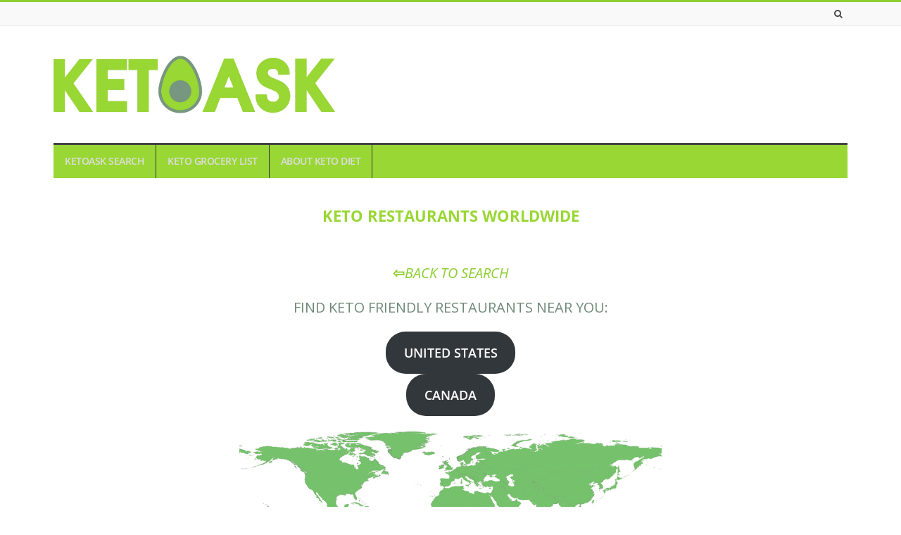

--- FILE ---
content_type: text/html; charset=UTF-8
request_url: https://www.ketoask.com/keto-restaurants-global/
body_size: 12691
content:
<!DOCTYPE html>
<html lang="en-US" class="daynight_light_skin wide_html" >

    <head>
        <meta charset="UTF-8">
    	<meta name="viewport" content="width=device-width, initial-scale=1.0, maximum-scale=1.0, user-scalable=0" />
    	<link rel="profile" href="http://gmpg.org/xfn/11" >
    	<link rel="pingback" href="https://www.ketoask.com/xmlrpc.php">

                  	<meta name='robots' content='index, follow, max-image-preview:large, max-snippet:-1, max-video-preview:-1' />

	<!-- This site is optimized with the Yoast SEO plugin v26.5 - https://yoast.com/wordpress/plugins/seo/ -->
	<title>KETO RESTAURANTS WORLDWIDE - KETOASK</title>
	<link rel="canonical" href="https://www.ketoask.com/keto-restaurants-global/" />
	<meta property="og:locale" content="en_US" />
	<meta property="og:type" content="article" />
	<meta property="og:title" content="KETO RESTAURANTS WORLDWIDE - KETOASK" />
	<meta property="og:description" content="⇦BACK TO SEARCH FIND KETO FRIENDLY RESTAURANTS NEAR YOU:" />
	<meta property="og:url" content="https://www.ketoask.com/keto-restaurants-global/" />
	<meta property="og:site_name" content="KETOASK" />
	<meta property="article:modified_time" content="2019-09-17T03:28:56+00:00" />
	<meta property="og:image" content="https://www.ketoask.com/wp-content/uploads/2019/08/World-Keto-Planet-Earth-Keto-Friendly-Restaurants-Ketoask-Keto-Ask-Keto-Diet-Keto-Food-Ketogenic-World-Keto-Global.png" />
	<meta name="twitter:card" content="summary_large_image" />
	<script type="application/ld+json" class="yoast-schema-graph">{"@context":"https://schema.org","@graph":[{"@type":"WebPage","@id":"https://www.ketoask.com/keto-restaurants-global/","url":"https://www.ketoask.com/keto-restaurants-global/","name":"KETO RESTAURANTS WORLDWIDE - KETOASK","isPartOf":{"@id":"https://www.ketoask.com/#website"},"primaryImageOfPage":{"@id":"https://www.ketoask.com/keto-restaurants-global/#primaryimage"},"image":{"@id":"https://www.ketoask.com/keto-restaurants-global/#primaryimage"},"thumbnailUrl":"https://www.ketoask.com/wp-content/uploads/2019/08/World-Keto-Planet-Earth-Keto-Friendly-Restaurants-Ketoask-Keto-Ask-Keto-Diet-Keto-Food-Ketogenic-World-Keto-Global.png","datePublished":"2019-08-06T23:26:28+00:00","dateModified":"2019-09-17T03:28:56+00:00","breadcrumb":{"@id":"https://www.ketoask.com/keto-restaurants-global/#breadcrumb"},"inLanguage":"en-US","potentialAction":[{"@type":"ReadAction","target":["https://www.ketoask.com/keto-restaurants-global/"]}]},{"@type":"ImageObject","inLanguage":"en-US","@id":"https://www.ketoask.com/keto-restaurants-global/#primaryimage","url":"https://www.ketoask.com/wp-content/uploads/2019/08/World-Keto-Planet-Earth-Keto-Friendly-Restaurants-Ketoask-Keto-Ask-Keto-Diet-Keto-Food-Ketogenic-World-Keto-Global.png","contentUrl":"https://www.ketoask.com/wp-content/uploads/2019/08/World-Keto-Planet-Earth-Keto-Friendly-Restaurants-Ketoask-Keto-Ask-Keto-Diet-Keto-Food-Ketogenic-World-Keto-Global.png","width":600,"height":236,"caption":"World Keto Planet Earth Keto Friendly Restaurants Ketoask Keto Ask Keto Diet Keto Food Ketogenic World Keto Global"},{"@type":"BreadcrumbList","@id":"https://www.ketoask.com/keto-restaurants-global/#breadcrumb","itemListElement":[{"@type":"ListItem","position":1,"name":"Home","item":"https://www.ketoask.com/"},{"@type":"ListItem","position":2,"name":"KETO RESTAURANTS WORLDWIDE"}]},{"@type":"WebSite","@id":"https://www.ketoask.com/#website","url":"https://www.ketoask.com/","name":"KETOASK","description":"KETO FOOD BROWSER","publisher":{"@id":"https://www.ketoask.com/#organization"},"potentialAction":[{"@type":"SearchAction","target":{"@type":"EntryPoint","urlTemplate":"https://www.ketoask.com/?s={search_term_string}"},"query-input":{"@type":"PropertyValueSpecification","valueRequired":true,"valueName":"search_term_string"}}],"inLanguage":"en-US"},{"@type":"Organization","@id":"https://www.ketoask.com/#organization","name":"KETOASK","url":"https://www.ketoask.com/","logo":{"@type":"ImageObject","inLanguage":"en-US","@id":"https://www.ketoask.com/#/schema/logo/image/","url":"https://www.ketoask.com/wp-content/uploads/2019/05/KETOASK-KETO-ASK-SEARCH-KETO-FRIENLINESS-FIND-KETO-FOOD.jpg","contentUrl":"https://www.ketoask.com/wp-content/uploads/2019/05/KETOASK-KETO-ASK-SEARCH-KETO-FRIENLINESS-FIND-KETO-FOOD.jpg","width":3257,"height":3257,"caption":"KETOASK"},"image":{"@id":"https://www.ketoask.com/#/schema/logo/image/"}}]}</script>
	<!-- / Yoast SEO plugin. -->


<link rel='dns-prefetch' href='//fonts.googleapis.com' />
<link rel='preconnect' href='https://fonts.gstatic.com' crossorigin />
<link rel="alternate" type="application/rss+xml" title="KETOASK &raquo; Feed" href="https://www.ketoask.com/feed/" />
<link rel="alternate" type="application/rss+xml" title="KETOASK &raquo; Comments Feed" href="https://www.ketoask.com/comments/feed/" />
<link rel="alternate" title="oEmbed (JSON)" type="application/json+oembed" href="https://www.ketoask.com/wp-json/oembed/1.0/embed?url=https%3A%2F%2Fwww.ketoask.com%2Fketo-restaurants-global%2F" />
<link rel="alternate" title="oEmbed (XML)" type="text/xml+oembed" href="https://www.ketoask.com/wp-json/oembed/1.0/embed?url=https%3A%2F%2Fwww.ketoask.com%2Fketo-restaurants-global%2F&#038;format=xml" />
<style id='wp-img-auto-sizes-contain-inline-css' type='text/css'>
img:is([sizes=auto i],[sizes^="auto," i]){contain-intrinsic-size:3000px 1500px}
/*# sourceURL=wp-img-auto-sizes-contain-inline-css */
</style>
<style id='wp-emoji-styles-inline-css' type='text/css'>

	img.wp-smiley, img.emoji {
		display: inline !important;
		border: none !important;
		box-shadow: none !important;
		height: 1em !important;
		width: 1em !important;
		margin: 0 0.07em !important;
		vertical-align: -0.1em !important;
		background: none !important;
		padding: 0 !important;
	}
/*# sourceURL=wp-emoji-styles-inline-css */
</style>
<style id='wp-block-library-inline-css' type='text/css'>
:root{--wp-block-synced-color:#7a00df;--wp-block-synced-color--rgb:122,0,223;--wp-bound-block-color:var(--wp-block-synced-color);--wp-editor-canvas-background:#ddd;--wp-admin-theme-color:#007cba;--wp-admin-theme-color--rgb:0,124,186;--wp-admin-theme-color-darker-10:#006ba1;--wp-admin-theme-color-darker-10--rgb:0,107,160.5;--wp-admin-theme-color-darker-20:#005a87;--wp-admin-theme-color-darker-20--rgb:0,90,135;--wp-admin-border-width-focus:2px}@media (min-resolution:192dpi){:root{--wp-admin-border-width-focus:1.5px}}.wp-element-button{cursor:pointer}:root .has-very-light-gray-background-color{background-color:#eee}:root .has-very-dark-gray-background-color{background-color:#313131}:root .has-very-light-gray-color{color:#eee}:root .has-very-dark-gray-color{color:#313131}:root .has-vivid-green-cyan-to-vivid-cyan-blue-gradient-background{background:linear-gradient(135deg,#00d084,#0693e3)}:root .has-purple-crush-gradient-background{background:linear-gradient(135deg,#34e2e4,#4721fb 50%,#ab1dfe)}:root .has-hazy-dawn-gradient-background{background:linear-gradient(135deg,#faaca8,#dad0ec)}:root .has-subdued-olive-gradient-background{background:linear-gradient(135deg,#fafae1,#67a671)}:root .has-atomic-cream-gradient-background{background:linear-gradient(135deg,#fdd79a,#004a59)}:root .has-nightshade-gradient-background{background:linear-gradient(135deg,#330968,#31cdcf)}:root .has-midnight-gradient-background{background:linear-gradient(135deg,#020381,#2874fc)}:root{--wp--preset--font-size--normal:16px;--wp--preset--font-size--huge:42px}.has-regular-font-size{font-size:1em}.has-larger-font-size{font-size:2.625em}.has-normal-font-size{font-size:var(--wp--preset--font-size--normal)}.has-huge-font-size{font-size:var(--wp--preset--font-size--huge)}.has-text-align-center{text-align:center}.has-text-align-left{text-align:left}.has-text-align-right{text-align:right}.has-fit-text{white-space:nowrap!important}#end-resizable-editor-section{display:none}.aligncenter{clear:both}.items-justified-left{justify-content:flex-start}.items-justified-center{justify-content:center}.items-justified-right{justify-content:flex-end}.items-justified-space-between{justify-content:space-between}.screen-reader-text{border:0;clip-path:inset(50%);height:1px;margin:-1px;overflow:hidden;padding:0;position:absolute;width:1px;word-wrap:normal!important}.screen-reader-text:focus{background-color:#ddd;clip-path:none;color:#444;display:block;font-size:1em;height:auto;left:5px;line-height:normal;padding:15px 23px 14px;text-decoration:none;top:5px;width:auto;z-index:100000}html :where(.has-border-color){border-style:solid}html :where([style*=border-top-color]){border-top-style:solid}html :where([style*=border-right-color]){border-right-style:solid}html :where([style*=border-bottom-color]){border-bottom-style:solid}html :where([style*=border-left-color]){border-left-style:solid}html :where([style*=border-width]){border-style:solid}html :where([style*=border-top-width]){border-top-style:solid}html :where([style*=border-right-width]){border-right-style:solid}html :where([style*=border-bottom-width]){border-bottom-style:solid}html :where([style*=border-left-width]){border-left-style:solid}html :where(img[class*=wp-image-]){height:auto;max-width:100%}:where(figure){margin:0 0 1em}html :where(.is-position-sticky){--wp-admin--admin-bar--position-offset:var(--wp-admin--admin-bar--height,0px)}@media screen and (max-width:600px){html :where(.is-position-sticky){--wp-admin--admin-bar--position-offset:0px}}

/*# sourceURL=wp-block-library-inline-css */
</style><style id='wp-block-button-inline-css' type='text/css'>
.wp-block-button__link{align-content:center;box-sizing:border-box;cursor:pointer;display:inline-block;height:100%;text-align:center;word-break:break-word}.wp-block-button__link.aligncenter{text-align:center}.wp-block-button__link.alignright{text-align:right}:where(.wp-block-button__link){border-radius:9999px;box-shadow:none;padding:calc(.667em + 2px) calc(1.333em + 2px);text-decoration:none}.wp-block-button[style*=text-decoration] .wp-block-button__link{text-decoration:inherit}.wp-block-buttons>.wp-block-button.has-custom-width{max-width:none}.wp-block-buttons>.wp-block-button.has-custom-width .wp-block-button__link{width:100%}.wp-block-buttons>.wp-block-button.has-custom-font-size .wp-block-button__link{font-size:inherit}.wp-block-buttons>.wp-block-button.wp-block-button__width-25{width:calc(25% - var(--wp--style--block-gap, .5em)*.75)}.wp-block-buttons>.wp-block-button.wp-block-button__width-50{width:calc(50% - var(--wp--style--block-gap, .5em)*.5)}.wp-block-buttons>.wp-block-button.wp-block-button__width-75{width:calc(75% - var(--wp--style--block-gap, .5em)*.25)}.wp-block-buttons>.wp-block-button.wp-block-button__width-100{flex-basis:100%;width:100%}.wp-block-buttons.is-vertical>.wp-block-button.wp-block-button__width-25{width:25%}.wp-block-buttons.is-vertical>.wp-block-button.wp-block-button__width-50{width:50%}.wp-block-buttons.is-vertical>.wp-block-button.wp-block-button__width-75{width:75%}.wp-block-button.is-style-squared,.wp-block-button__link.wp-block-button.is-style-squared{border-radius:0}.wp-block-button.no-border-radius,.wp-block-button__link.no-border-radius{border-radius:0!important}:root :where(.wp-block-button .wp-block-button__link.is-style-outline),:root :where(.wp-block-button.is-style-outline>.wp-block-button__link){border:2px solid;padding:.667em 1.333em}:root :where(.wp-block-button .wp-block-button__link.is-style-outline:not(.has-text-color)),:root :where(.wp-block-button.is-style-outline>.wp-block-button__link:not(.has-text-color)){color:currentColor}:root :where(.wp-block-button .wp-block-button__link.is-style-outline:not(.has-background)),:root :where(.wp-block-button.is-style-outline>.wp-block-button__link:not(.has-background)){background-color:initial;background-image:none}
/*# sourceURL=https://www.ketoask.com/wp-includes/blocks/button/style.min.css */
</style>
<style id='wp-block-image-inline-css' type='text/css'>
.wp-block-image>a,.wp-block-image>figure>a{display:inline-block}.wp-block-image img{box-sizing:border-box;height:auto;max-width:100%;vertical-align:bottom}@media not (prefers-reduced-motion){.wp-block-image img.hide{visibility:hidden}.wp-block-image img.show{animation:show-content-image .4s}}.wp-block-image[style*=border-radius] img,.wp-block-image[style*=border-radius]>a{border-radius:inherit}.wp-block-image.has-custom-border img{box-sizing:border-box}.wp-block-image.aligncenter{text-align:center}.wp-block-image.alignfull>a,.wp-block-image.alignwide>a{width:100%}.wp-block-image.alignfull img,.wp-block-image.alignwide img{height:auto;width:100%}.wp-block-image .aligncenter,.wp-block-image .alignleft,.wp-block-image .alignright,.wp-block-image.aligncenter,.wp-block-image.alignleft,.wp-block-image.alignright{display:table}.wp-block-image .aligncenter>figcaption,.wp-block-image .alignleft>figcaption,.wp-block-image .alignright>figcaption,.wp-block-image.aligncenter>figcaption,.wp-block-image.alignleft>figcaption,.wp-block-image.alignright>figcaption{caption-side:bottom;display:table-caption}.wp-block-image .alignleft{float:left;margin:.5em 1em .5em 0}.wp-block-image .alignright{float:right;margin:.5em 0 .5em 1em}.wp-block-image .aligncenter{margin-left:auto;margin-right:auto}.wp-block-image :where(figcaption){margin-bottom:1em;margin-top:.5em}.wp-block-image.is-style-circle-mask img{border-radius:9999px}@supports ((-webkit-mask-image:none) or (mask-image:none)) or (-webkit-mask-image:none){.wp-block-image.is-style-circle-mask img{border-radius:0;-webkit-mask-image:url('data:image/svg+xml;utf8,<svg viewBox="0 0 100 100" xmlns="http://www.w3.org/2000/svg"><circle cx="50" cy="50" r="50"/></svg>');mask-image:url('data:image/svg+xml;utf8,<svg viewBox="0 0 100 100" xmlns="http://www.w3.org/2000/svg"><circle cx="50" cy="50" r="50"/></svg>');mask-mode:alpha;-webkit-mask-position:center;mask-position:center;-webkit-mask-repeat:no-repeat;mask-repeat:no-repeat;-webkit-mask-size:contain;mask-size:contain}}:root :where(.wp-block-image.is-style-rounded img,.wp-block-image .is-style-rounded img){border-radius:9999px}.wp-block-image figure{margin:0}.wp-lightbox-container{display:flex;flex-direction:column;position:relative}.wp-lightbox-container img{cursor:zoom-in}.wp-lightbox-container img:hover+button{opacity:1}.wp-lightbox-container button{align-items:center;backdrop-filter:blur(16px) saturate(180%);background-color:#5a5a5a40;border:none;border-radius:4px;cursor:zoom-in;display:flex;height:20px;justify-content:center;opacity:0;padding:0;position:absolute;right:16px;text-align:center;top:16px;width:20px;z-index:100}@media not (prefers-reduced-motion){.wp-lightbox-container button{transition:opacity .2s ease}}.wp-lightbox-container button:focus-visible{outline:3px auto #5a5a5a40;outline:3px auto -webkit-focus-ring-color;outline-offset:3px}.wp-lightbox-container button:hover{cursor:pointer;opacity:1}.wp-lightbox-container button:focus{opacity:1}.wp-lightbox-container button:focus,.wp-lightbox-container button:hover,.wp-lightbox-container button:not(:hover):not(:active):not(.has-background){background-color:#5a5a5a40;border:none}.wp-lightbox-overlay{box-sizing:border-box;cursor:zoom-out;height:100vh;left:0;overflow:hidden;position:fixed;top:0;visibility:hidden;width:100%;z-index:100000}.wp-lightbox-overlay .close-button{align-items:center;cursor:pointer;display:flex;justify-content:center;min-height:40px;min-width:40px;padding:0;position:absolute;right:calc(env(safe-area-inset-right) + 16px);top:calc(env(safe-area-inset-top) + 16px);z-index:5000000}.wp-lightbox-overlay .close-button:focus,.wp-lightbox-overlay .close-button:hover,.wp-lightbox-overlay .close-button:not(:hover):not(:active):not(.has-background){background:none;border:none}.wp-lightbox-overlay .lightbox-image-container{height:var(--wp--lightbox-container-height);left:50%;overflow:hidden;position:absolute;top:50%;transform:translate(-50%,-50%);transform-origin:top left;width:var(--wp--lightbox-container-width);z-index:9999999999}.wp-lightbox-overlay .wp-block-image{align-items:center;box-sizing:border-box;display:flex;height:100%;justify-content:center;margin:0;position:relative;transform-origin:0 0;width:100%;z-index:3000000}.wp-lightbox-overlay .wp-block-image img{height:var(--wp--lightbox-image-height);min-height:var(--wp--lightbox-image-height);min-width:var(--wp--lightbox-image-width);width:var(--wp--lightbox-image-width)}.wp-lightbox-overlay .wp-block-image figcaption{display:none}.wp-lightbox-overlay button{background:none;border:none}.wp-lightbox-overlay .scrim{background-color:#fff;height:100%;opacity:.9;position:absolute;width:100%;z-index:2000000}.wp-lightbox-overlay.active{visibility:visible}@media not (prefers-reduced-motion){.wp-lightbox-overlay.active{animation:turn-on-visibility .25s both}.wp-lightbox-overlay.active img{animation:turn-on-visibility .35s both}.wp-lightbox-overlay.show-closing-animation:not(.active){animation:turn-off-visibility .35s both}.wp-lightbox-overlay.show-closing-animation:not(.active) img{animation:turn-off-visibility .25s both}.wp-lightbox-overlay.zoom.active{animation:none;opacity:1;visibility:visible}.wp-lightbox-overlay.zoom.active .lightbox-image-container{animation:lightbox-zoom-in .4s}.wp-lightbox-overlay.zoom.active .lightbox-image-container img{animation:none}.wp-lightbox-overlay.zoom.active .scrim{animation:turn-on-visibility .4s forwards}.wp-lightbox-overlay.zoom.show-closing-animation:not(.active){animation:none}.wp-lightbox-overlay.zoom.show-closing-animation:not(.active) .lightbox-image-container{animation:lightbox-zoom-out .4s}.wp-lightbox-overlay.zoom.show-closing-animation:not(.active) .lightbox-image-container img{animation:none}.wp-lightbox-overlay.zoom.show-closing-animation:not(.active) .scrim{animation:turn-off-visibility .4s forwards}}@keyframes show-content-image{0%{visibility:hidden}99%{visibility:hidden}to{visibility:visible}}@keyframes turn-on-visibility{0%{opacity:0}to{opacity:1}}@keyframes turn-off-visibility{0%{opacity:1;visibility:visible}99%{opacity:0;visibility:visible}to{opacity:0;visibility:hidden}}@keyframes lightbox-zoom-in{0%{transform:translate(calc((-100vw + var(--wp--lightbox-scrollbar-width))/2 + var(--wp--lightbox-initial-left-position)),calc(-50vh + var(--wp--lightbox-initial-top-position))) scale(var(--wp--lightbox-scale))}to{transform:translate(-50%,-50%) scale(1)}}@keyframes lightbox-zoom-out{0%{transform:translate(-50%,-50%) scale(1);visibility:visible}99%{visibility:visible}to{transform:translate(calc((-100vw + var(--wp--lightbox-scrollbar-width))/2 + var(--wp--lightbox-initial-left-position)),calc(-50vh + var(--wp--lightbox-initial-top-position))) scale(var(--wp--lightbox-scale));visibility:hidden}}
/*# sourceURL=https://www.ketoask.com/wp-includes/blocks/image/style.min.css */
</style>
<style id='wp-block-spacer-inline-css' type='text/css'>
.wp-block-spacer{clear:both}
/*# sourceURL=https://www.ketoask.com/wp-includes/blocks/spacer/style.min.css */
</style>
<style id='global-styles-inline-css' type='text/css'>
:root{--wp--preset--aspect-ratio--square: 1;--wp--preset--aspect-ratio--4-3: 4/3;--wp--preset--aspect-ratio--3-4: 3/4;--wp--preset--aspect-ratio--3-2: 3/2;--wp--preset--aspect-ratio--2-3: 2/3;--wp--preset--aspect-ratio--16-9: 16/9;--wp--preset--aspect-ratio--9-16: 9/16;--wp--preset--color--black: #000000;--wp--preset--color--cyan-bluish-gray: #abb8c3;--wp--preset--color--white: #ffffff;--wp--preset--color--pale-pink: #f78da7;--wp--preset--color--vivid-red: #cf2e2e;--wp--preset--color--luminous-vivid-orange: #ff6900;--wp--preset--color--luminous-vivid-amber: #fcb900;--wp--preset--color--light-green-cyan: #7bdcb5;--wp--preset--color--vivid-green-cyan: #00d084;--wp--preset--color--pale-cyan-blue: #8ed1fc;--wp--preset--color--vivid-cyan-blue: #0693e3;--wp--preset--color--vivid-purple: #9b51e0;--wp--preset--gradient--vivid-cyan-blue-to-vivid-purple: linear-gradient(135deg,rgb(6,147,227) 0%,rgb(155,81,224) 100%);--wp--preset--gradient--light-green-cyan-to-vivid-green-cyan: linear-gradient(135deg,rgb(122,220,180) 0%,rgb(0,208,130) 100%);--wp--preset--gradient--luminous-vivid-amber-to-luminous-vivid-orange: linear-gradient(135deg,rgb(252,185,0) 0%,rgb(255,105,0) 100%);--wp--preset--gradient--luminous-vivid-orange-to-vivid-red: linear-gradient(135deg,rgb(255,105,0) 0%,rgb(207,46,46) 100%);--wp--preset--gradient--very-light-gray-to-cyan-bluish-gray: linear-gradient(135deg,rgb(238,238,238) 0%,rgb(169,184,195) 100%);--wp--preset--gradient--cool-to-warm-spectrum: linear-gradient(135deg,rgb(74,234,220) 0%,rgb(151,120,209) 20%,rgb(207,42,186) 40%,rgb(238,44,130) 60%,rgb(251,105,98) 80%,rgb(254,248,76) 100%);--wp--preset--gradient--blush-light-purple: linear-gradient(135deg,rgb(255,206,236) 0%,rgb(152,150,240) 100%);--wp--preset--gradient--blush-bordeaux: linear-gradient(135deg,rgb(254,205,165) 0%,rgb(254,45,45) 50%,rgb(107,0,62) 100%);--wp--preset--gradient--luminous-dusk: linear-gradient(135deg,rgb(255,203,112) 0%,rgb(199,81,192) 50%,rgb(65,88,208) 100%);--wp--preset--gradient--pale-ocean: linear-gradient(135deg,rgb(255,245,203) 0%,rgb(182,227,212) 50%,rgb(51,167,181) 100%);--wp--preset--gradient--electric-grass: linear-gradient(135deg,rgb(202,248,128) 0%,rgb(113,206,126) 100%);--wp--preset--gradient--midnight: linear-gradient(135deg,rgb(2,3,129) 0%,rgb(40,116,252) 100%);--wp--preset--font-size--small: 13px;--wp--preset--font-size--medium: 20px;--wp--preset--font-size--large: 36px;--wp--preset--font-size--x-large: 42px;--wp--preset--spacing--20: 0.44rem;--wp--preset--spacing--30: 0.67rem;--wp--preset--spacing--40: 1rem;--wp--preset--spacing--50: 1.5rem;--wp--preset--spacing--60: 2.25rem;--wp--preset--spacing--70: 3.38rem;--wp--preset--spacing--80: 5.06rem;--wp--preset--shadow--natural: 6px 6px 9px rgba(0, 0, 0, 0.2);--wp--preset--shadow--deep: 12px 12px 50px rgba(0, 0, 0, 0.4);--wp--preset--shadow--sharp: 6px 6px 0px rgba(0, 0, 0, 0.2);--wp--preset--shadow--outlined: 6px 6px 0px -3px rgb(255, 255, 255), 6px 6px rgb(0, 0, 0);--wp--preset--shadow--crisp: 6px 6px 0px rgb(0, 0, 0);}:where(.is-layout-flex){gap: 0.5em;}:where(.is-layout-grid){gap: 0.5em;}body .is-layout-flex{display: flex;}.is-layout-flex{flex-wrap: wrap;align-items: center;}.is-layout-flex > :is(*, div){margin: 0;}body .is-layout-grid{display: grid;}.is-layout-grid > :is(*, div){margin: 0;}:where(.wp-block-columns.is-layout-flex){gap: 2em;}:where(.wp-block-columns.is-layout-grid){gap: 2em;}:where(.wp-block-post-template.is-layout-flex){gap: 1.25em;}:where(.wp-block-post-template.is-layout-grid){gap: 1.25em;}.has-black-color{color: var(--wp--preset--color--black) !important;}.has-cyan-bluish-gray-color{color: var(--wp--preset--color--cyan-bluish-gray) !important;}.has-white-color{color: var(--wp--preset--color--white) !important;}.has-pale-pink-color{color: var(--wp--preset--color--pale-pink) !important;}.has-vivid-red-color{color: var(--wp--preset--color--vivid-red) !important;}.has-luminous-vivid-orange-color{color: var(--wp--preset--color--luminous-vivid-orange) !important;}.has-luminous-vivid-amber-color{color: var(--wp--preset--color--luminous-vivid-amber) !important;}.has-light-green-cyan-color{color: var(--wp--preset--color--light-green-cyan) !important;}.has-vivid-green-cyan-color{color: var(--wp--preset--color--vivid-green-cyan) !important;}.has-pale-cyan-blue-color{color: var(--wp--preset--color--pale-cyan-blue) !important;}.has-vivid-cyan-blue-color{color: var(--wp--preset--color--vivid-cyan-blue) !important;}.has-vivid-purple-color{color: var(--wp--preset--color--vivid-purple) !important;}.has-black-background-color{background-color: var(--wp--preset--color--black) !important;}.has-cyan-bluish-gray-background-color{background-color: var(--wp--preset--color--cyan-bluish-gray) !important;}.has-white-background-color{background-color: var(--wp--preset--color--white) !important;}.has-pale-pink-background-color{background-color: var(--wp--preset--color--pale-pink) !important;}.has-vivid-red-background-color{background-color: var(--wp--preset--color--vivid-red) !important;}.has-luminous-vivid-orange-background-color{background-color: var(--wp--preset--color--luminous-vivid-orange) !important;}.has-luminous-vivid-amber-background-color{background-color: var(--wp--preset--color--luminous-vivid-amber) !important;}.has-light-green-cyan-background-color{background-color: var(--wp--preset--color--light-green-cyan) !important;}.has-vivid-green-cyan-background-color{background-color: var(--wp--preset--color--vivid-green-cyan) !important;}.has-pale-cyan-blue-background-color{background-color: var(--wp--preset--color--pale-cyan-blue) !important;}.has-vivid-cyan-blue-background-color{background-color: var(--wp--preset--color--vivid-cyan-blue) !important;}.has-vivid-purple-background-color{background-color: var(--wp--preset--color--vivid-purple) !important;}.has-black-border-color{border-color: var(--wp--preset--color--black) !important;}.has-cyan-bluish-gray-border-color{border-color: var(--wp--preset--color--cyan-bluish-gray) !important;}.has-white-border-color{border-color: var(--wp--preset--color--white) !important;}.has-pale-pink-border-color{border-color: var(--wp--preset--color--pale-pink) !important;}.has-vivid-red-border-color{border-color: var(--wp--preset--color--vivid-red) !important;}.has-luminous-vivid-orange-border-color{border-color: var(--wp--preset--color--luminous-vivid-orange) !important;}.has-luminous-vivid-amber-border-color{border-color: var(--wp--preset--color--luminous-vivid-amber) !important;}.has-light-green-cyan-border-color{border-color: var(--wp--preset--color--light-green-cyan) !important;}.has-vivid-green-cyan-border-color{border-color: var(--wp--preset--color--vivid-green-cyan) !important;}.has-pale-cyan-blue-border-color{border-color: var(--wp--preset--color--pale-cyan-blue) !important;}.has-vivid-cyan-blue-border-color{border-color: var(--wp--preset--color--vivid-cyan-blue) !important;}.has-vivid-purple-border-color{border-color: var(--wp--preset--color--vivid-purple) !important;}.has-vivid-cyan-blue-to-vivid-purple-gradient-background{background: var(--wp--preset--gradient--vivid-cyan-blue-to-vivid-purple) !important;}.has-light-green-cyan-to-vivid-green-cyan-gradient-background{background: var(--wp--preset--gradient--light-green-cyan-to-vivid-green-cyan) !important;}.has-luminous-vivid-amber-to-luminous-vivid-orange-gradient-background{background: var(--wp--preset--gradient--luminous-vivid-amber-to-luminous-vivid-orange) !important;}.has-luminous-vivid-orange-to-vivid-red-gradient-background{background: var(--wp--preset--gradient--luminous-vivid-orange-to-vivid-red) !important;}.has-very-light-gray-to-cyan-bluish-gray-gradient-background{background: var(--wp--preset--gradient--very-light-gray-to-cyan-bluish-gray) !important;}.has-cool-to-warm-spectrum-gradient-background{background: var(--wp--preset--gradient--cool-to-warm-spectrum) !important;}.has-blush-light-purple-gradient-background{background: var(--wp--preset--gradient--blush-light-purple) !important;}.has-blush-bordeaux-gradient-background{background: var(--wp--preset--gradient--blush-bordeaux) !important;}.has-luminous-dusk-gradient-background{background: var(--wp--preset--gradient--luminous-dusk) !important;}.has-pale-ocean-gradient-background{background: var(--wp--preset--gradient--pale-ocean) !important;}.has-electric-grass-gradient-background{background: var(--wp--preset--gradient--electric-grass) !important;}.has-midnight-gradient-background{background: var(--wp--preset--gradient--midnight) !important;}.has-small-font-size{font-size: var(--wp--preset--font-size--small) !important;}.has-medium-font-size{font-size: var(--wp--preset--font-size--medium) !important;}.has-large-font-size{font-size: var(--wp--preset--font-size--large) !important;}.has-x-large-font-size{font-size: var(--wp--preset--font-size--x-large) !important;}
/*# sourceURL=global-styles-inline-css */
</style>
<style id='block-style-variation-styles-inline-css' type='text/css'>
:root :where(.wp-block-button.is-style-outline--1 .wp-block-button__link){background: transparent none;border-color: currentColor;border-width: 2px;border-style: solid;color: currentColor;padding-top: 0.667em;padding-right: 1.33em;padding-bottom: 0.667em;padding-left: 1.33em;}
:root :where(.wp-block-button.is-style-outline--2 .wp-block-button__link){background: transparent none;border-color: currentColor;border-width: 2px;border-style: solid;color: currentColor;padding-top: 0.667em;padding-right: 1.33em;padding-bottom: 0.667em;padding-left: 1.33em;}
/*# sourceURL=block-style-variation-styles-inline-css */
</style>

<style id='classic-theme-styles-inline-css' type='text/css'>
/*! This file is auto-generated */
.wp-block-button__link{color:#fff;background-color:#32373c;border-radius:9999px;box-shadow:none;text-decoration:none;padding:calc(.667em + 2px) calc(1.333em + 2px);font-size:1.125em}.wp-block-file__button{background:#32373c;color:#fff;text-decoration:none}
/*# sourceURL=/wp-includes/css/classic-themes.min.css */
</style>
<link rel='stylesheet' id='daynight-reviews-style-css' href='https://www.ketoask.com/wp-content/themes/daynight/inc/reviews/daynight-reviews.css?ver=6.9' type='text/css' media='all' />
<link rel='stylesheet' id='daynight-font-css' href='https://www.ketoask.com/wp-content/themes/daynight/inc/googlefonts/opensans.css?ver=6.9' type='text/css' media='all' />
<link rel='stylesheet' id='fontawesome-css' href='https://www.ketoask.com/wp-content/themes/daynight/inc/fontawesome/css/font-awesome.min.css?ver=6.9' type='text/css' media='all' />
<link rel='stylesheet' id='daynight-pluginstyle-css' href='https://www.ketoask.com/wp-content/themes/daynight/inc/plugins/plugins.css?ver=6.9' type='text/css' media='all' />
<link rel='stylesheet' id='daynight-style-css' href='https://www.ketoask.com/wp-content/themes/daynight/style.css?ver=1.68' type='text/css' media='all' />
<link rel='stylesheet' id='daynight-responsive-css' href='https://www.ketoask.com/wp-content/themes/daynight/responsive.css?ver=1.68' type='text/css' media='all' />
<link rel='stylesheet' id='daynight-inlinestyle-css' href='https://www.ketoask.com/wp-content/themes/daynight/inlinestyle.css?ver=6.9' type='text/css' media='all' />
<style id='daynight-inlinestyle-inline-css' type='text/css'>

              body {
                      border-top-color: #8DCE31;
                      -webkit-tap-highlight-color: #8DCE31;
              }
              .progress_value,
              input:checked + .daynight_switch_modes_label {
                  background-color: #8DCE31;
              }
              .button {
                  background-color: #8DCE31;
              }
              .main_color {
                color: #8DCE31;
              }

              .main_bg {
                background-color: #8DCE31;
              }

              .outstanding_word {
                color: #8DCE31;
                border-bottom-color: #8DCE31;
              }
              .top_bar_nav ul.top_navbar > li.menu-item:hover > a {
                color: #8DCE31;
              }
              .main_bar_nav ul.main_navbar > li.menu-item:hover > a {
                color: #8DCE31;
              }
              .dark_main_menu_area .main_bar_nav ul.main_navbar > li.menu-item.current-menu-item > a, .dark_main_menu_area .main_bar_nav ul.main_navbar > li.menu-item.current-post-ancestor > a, .dark_main_menu_area .main_bar_nav ul.main_navbar > li.menu-item:hover > a {
                border-top-color: #8DCE31;
              }
              .gridslider_overlay_colors .gridpost_image_container .gridpost_image_overlay {
                background-color: #8DCE31;
              }
              .gridslider_overlay_gradient .gridpost_image_container .gridpost_image_overlay {
                background-image: linear-gradient(200deg,#8DCE31 0%,#000 65%);
              }
              .gridpost_cat {
                background-color: #8DCE31;
              }
              .gridslider_wrapper .owl-controls .owl-nav > div:hover {
                background-color: #8DCE31;
              }
              .sliderpost_cat {
                background-color: #8DCE31;
              }
              .sliderpost_date {
                background-color: #8DCE31;
              }
              .hotpost_item .title a:hover {
                color: #8DCE31;
              }
              .news_box_item:hover .news_box_item_content .post_title a {
                color: #8DCE31;
              }
              .news_box_item_content .read_more_button a:hover {
                color: #8DCE31;;
              }
              figure.box_item_image_container .featured_image_icon {
                background-color: #8DCE31;
              }
              .news_box_title_wrapper .news_box_title .title {
                background-color: #8DCE31;
              }
              .box_title_style_pointer .news_box_title_wrapper .news_box_title .title:after, .box_title_style_pointer_border .news_box_title_wrapper .news_box_title .title:after {
                border-left-color: #8DCE31;
                border-top-color: #8DCE31;
              }
              .line-scale-pulse-out > div {
                background-color: #8DCE31;
              }
              .nav_arrow:not(.no_ajax_page):hover {
                background-color: #8DCE31;
              }
              .ajax_filter.active {
                color: #8DCE31;
              }
              .filter_nav_container.filter_no_title .ajax_filter.active {
                background-color: #8DCE31;
              }
              .ajax_filter:hover {
                color: #8DCE31;
              }
              .single_content_wrapper.format-standard .post_title_wrapper {
                border-bottom-color: #8DCE31;
              }
              .post_content {
                border-bottom-color: #8DCE31;
              }
              .post_content a {
                color: #8DCE31;
              }
              .recommended_posts_list a {
                color: #8DCE31;
              }
              .posts_tags_title {
                background-color: #8DCE31;
              }
              .author_box_social_profiles a:hover {
                background-color: #8DCE31;
              }
              .next_prev_posts .post_navigation_item:hover .post_title {
                color: #8DCE31;
              }
              .post_pages_nav a {
                color: #8DCE31;
                border-color: #8DCE31;
              }
              .blog_post_share_count .share_number {
                color: #8DCE31;
              }
              .comment-reply-link:hover {
                background-color: #8DCE31;
              }
              .comments-area .comments-title.title {
                background-color: #8DCE31;
              }
              .nav-links .page-numbers.current {
                background-color: #8DCE31;
              }
              .widget_container .widget_title .page_header_title {
                background-color: #8DCE31;
              }
              .widget_container a:hover {
                color: #8DCE31;
              }
              .tagcloud a:hover {
                background-color: #8DCE31;
                color: #fff;
              }
              .daynight_post_list_widget  .post_item:hover .post_title a {
                color: #8DCE31;
              }
              .widget_container.daynight-social-widget .widget_social_icon:hover {
                background-color: #8DCE31;
              }
              input[type='submit'] {
                background-color: #8DCE31;
                border-color: #8DCE31;
              }
              .site_footer {
                border-top-color: #8DCE31;
              }
              .site_footer .tagcloud a:hover {
                background-color: #8DCE31;
              }
              .site_footer .widget_container.daynight-social-widget .widget_social_icon:hover {
                background-color: #8DCE31;
              }
              .daynight_dark_skin .side_content .widget_container.daynight-social-widget .widget_social_icon:hover {
                background-color: #8DCE31;
              }
              .daynight_dark_skin .tagcloud a:hover {
                background-color: #8DCE31;
              }
              .daynight_dark_skin .comment-reply-link:hover {
                color: #8DCE31;
              }
              .daynight_dark_skin .nav-links .page-numbers.current {
                color: #fff;
                background-color: #8DCE31;
              }
              .gototop_button > i {
                background-color: #8DCE31;
              }
              .single .blog_post_meta.blog_meta_date, .single .blog_post_meta .blog_meta_date {display: none;}.dark_main_menu_area, .site_footer { background-color: #99D734; }

@media (max-width: 768px) { .responsive_menu_button { background-color: #b6d780 !important; color: #FFFFFF !important; } }

.post_related_posts .post_meta_container { display: none; }

.news_box_desc, .gridpost_desc { display: none; }
/*# sourceURL=daynight-inlinestyle-inline-css */
</style>
<link rel="preload" as="style" href="https://fonts.googleapis.com/css?family=Open%20Sans&#038;display=swap&#038;ver=1693186308" /><link rel="stylesheet" href="https://fonts.googleapis.com/css?family=Open%20Sans&#038;display=swap&#038;ver=1693186308" media="print" onload="this.media='all'"><noscript><link rel="stylesheet" href="https://fonts.googleapis.com/css?family=Open%20Sans&#038;display=swap&#038;ver=1693186308" /></noscript><link rel='stylesheet' id='wp-block-paragraph-css' href='https://www.ketoask.com/wp-includes/blocks/paragraph/style.min.css?ver=6.9' type='text/css' media='all' />
<script type="text/javascript" src="https://www.ketoask.com/wp-includes/js/jquery/jquery.min.js?ver=3.7.1" id="jquery-core-js"></script>
<script type="text/javascript" src="https://www.ketoask.com/wp-includes/js/jquery/jquery-migrate.min.js?ver=3.4.1" id="jquery-migrate-js"></script>
<link rel="https://api.w.org/" href="https://www.ketoask.com/wp-json/" /><link rel="alternate" title="JSON" type="application/json" href="https://www.ketoask.com/wp-json/wp/v2/pages/5784" /><link rel="EditURI" type="application/rsd+xml" title="RSD" href="https://www.ketoask.com/xmlrpc.php?rsd" />
<meta name="generator" content="WordPress 6.9" />
<link rel='shortlink' href='https://www.ketoask.com/?p=5784' />
<meta name="generator" content="Redux 4.5.9" /><link rel="icon" href="https://www.ketoask.com/wp-content/uploads/2019/05/cropped-KETOASK-KETO-ASK-SEARCH-KETO-FRIENLINESS-KETO-FOOD-DIRECTORY-32x32.png" sizes="32x32" />
<link rel="icon" href="https://www.ketoask.com/wp-content/uploads/2019/05/cropped-KETOASK-KETO-ASK-SEARCH-KETO-FRIENLINESS-KETO-FOOD-DIRECTORY-192x192.png" sizes="192x192" />
<link rel="apple-touch-icon" href="https://www.ketoask.com/wp-content/uploads/2019/05/cropped-KETOASK-KETO-ASK-SEARCH-KETO-FRIENLINESS-KETO-FOOD-DIRECTORY-180x180.png" />
<meta name="msapplication-TileImage" content="https://www.ketoask.com/wp-content/uploads/2019/05/cropped-KETOASK-KETO-ASK-SEARCH-KETO-FRIENLINESS-KETO-FOOD-DIRECTORY-270x270.png" />
		<style type="text/css" id="wp-custom-css">
			span.wpcf7-list-item { display: block; }

h1.entry-title {color:#99D734;}

.page .entry-title {
  text-align: center;
} 		</style>
		<style id="daynight_data-dynamic-css" title="dynamic-css" class="redux-options-output">body{font-family:"Open Sans";line-height:29px;font-size:20px;}.single_content_wrapper .blog_post .post_title_wrapper .post_title{font-family:"Open Sans";line-height:33px;color:#5a725c;font-size:28px;}.single .post_content{font-family:"Open Sans";line-height:29px;color:#333;font-size:20px;}</style>    </head>

    <body class="wp-singular page-template-default page page-id-5784 wp-custom-logo wp-theme-daynight container_no_borders sidebar_borders wide_body main_menu_no_sticky images_trans_enabled daynight_wide_body_layout" itemscope itemtype="http://schema.org/WebPage">
                <div id="page" class="hfeed site"> <!-- closed in footer.php file -->

            <div class="site_main_container"> <!-- closed in footer.php file -->

            <header class="site_header" itemscope itemtype="http://schema.org/WPHeader">

                <div class="top_bar_container ">
                    <div class="top_bar clearfix">
                        <div class="top_bar_inner_container container">
                            <!-- start top bar menu -->
                                                        <!-- end top bar menu -->

                            <!-- start search box -->
                            <div class="header_search float_r">
                                <form class="search clearfix animated searchHelperFade" method="get" id="searchform" action="https://www.ketoask.com/">
	<input class="search_text" id="appendedInputButton" placeholder="Search..." type="text" name="s" autocomplete="off">
	<input type="hidden" name="post_type" value="post" />
	<i class="search_icon_square fa fa-search"><input type="submit" class="search_submit" id="searchsubmit" value="" /></i>
</form>                            </div>
                            <!-- end search box -->

                            <!-- start header buttons -->
                             <!-- end checking for header button -->
                            <!-- end header buttons -->

                            <!-- start today info -->
                                                        <!-- end today info -->

                            <!-- start social info -->
                                                        <!-- end social info -->
                            <!--- Daynight Layout Switch -->
                                                    </div> <!-- end .top_bar_inner_container -->
                    </div> <!-- end .top_bar -->
                </div> <!-- end .top_bar_container -->

                <div class="logo_area_container container">
                    <div class="logo_area clearfix">

                        <!-- start logo -->
                        <div class="logo_wrapper">
                            
                                <a class="daynight_logo default_logo  no_retina_logo" title="KETOASK" href="https://www.ketoask.com/" rel="home">
                                <img  width=400 style=" width : 400px;" src="https://www.ketoask.com/wp-content/uploads/2019/05/KETOASK-KETO-ASK-SEARCH-KETO-FRIENLINESS.jpg" class="site_logo img-responsive site_logo_image clearfix" alt="KETOASK" />
                                </a>

                                                                    <h2 class="screen-reader-text site_logo">KETOASK</h2>
                                
                                                    </div>
                        <!-- end logo -->


                        <!-- start header banner if banner code or banner image is set -->
                                                <!-- end header banner -->
                    </div> <!-- end .logo_area -->
                </div> <!-- end .logo_area_container -->


                    <div class="main_menu_area_container desktop_menu container">
                        <div class="main_menu_area dark_main_menu_area clearfix">
                                                        <nav class="main_menu" itemscope itemtype="http://schema.org/SiteNavigationElement">
                                <div class="main_bar_nav"><ul id="menu-main-menu" class="navbar main_navbar"><li id="menu-item-5120" class="menu-item menu-item-type-post_type menu-item-object-page menu-item-5120 default_menu cat-columns"><a href="https://www.ketoask.com/search-in-ketoask/">KETOASK SEARCH</a></li>
<li id="menu-item-6690" class="menu-item menu-item-type-post_type menu-item-object-page menu-item-6690 default_menu cat-columns"><a href="https://www.ketoask.com/keto-grocery-list/">KETO GROCERY LIST</a></li>
<li id="menu-item-3025" class="menu-item menu-item-type-post_type menu-item-object-page menu-item-3025 default_menu cat-columns"><a href="https://www.ketoask.com/what-happens-when-you-follow-keto-diet/">ABOUT KETO DIET</a></li>
</ul></div>                            </nav>
                                                                                </div>


                    </div> <!-- end .main_menu_area_container -->

                    <!-- Start Mobile Menu Button -->
                                            <div class="mobile_menu_icon">
                            <span id="responsive_menu_button" class="responsive_menu_button">
                                <i class="fa fa-align-justify"></i>
                            </span>
                        </div>
                    


            </header> <!-- end .site_header -->

            <section class="site_content container">
                <div class="site_content_wrapper">
                    <div class="site_content_inner_container row">
                      
	<main class="main_content a_content_part col12">
				<div class="content_wrapper page_content_wrapper">
						<div class="post_title_wrapper page_title_wrapper">
				<h1 class="entry-title title post_title">KETO RESTAURANTS WORLDWIDE</h1>			</div>
			
			<div class="single_page_content post_content">
														<div class="page_content_inner_wrapper content_inner_wrapper entry-content" itemprop="articleBody">
					
<p style="text-align:center"><strong><a href="https://www.ketoask.com/">⇦</a></strong><em><a href="https://www.ketoask.com/">BACK TO SEARCH</a></em></p>



<p style="color:#6f8977;text-align:center" class="has-text-color has-medium-font-size">FIND KETO FRIENDLY RESTAURANTS NEAR YOU:</p>



<div class="wp-block-button aligncenter is-style-outline is-style-outline--1"><a class="wp-block-button__link" href="https://www.ketoask.com/united-states-keto-restaurants/">UNITED STATES</a></div>



<div class="wp-block-button aligncenter is-style-outline is-style-outline--2"><a class="wp-block-button__link" href="https://www.ketoask.com/canada-keto-restaurants-keto-friendly/">CANADA</a></div>



<div style="height:20px" aria-hidden="true" class="wp-block-spacer"></div>



<div class="wp-block-image"><figure class="aligncenter"><img fetchpriority="high" decoding="async" width="600" height="236" src="https://www.ketoask.com/wp-content/uploads/2019/08/World-Keto-Planet-Earth-Keto-Friendly-Restaurants-Ketoask-Keto-Ask-Keto-Diet-Keto-Food-Ketogenic-World-Keto-Global.png" alt="World Keto Planet Earth Keto Friendly Restaurants Ketoask Keto Ask Keto Diet Keto Food Ketogenic World Keto Global" class="wp-image-5912" srcset="https://www.ketoask.com/wp-content/uploads/2019/08/World-Keto-Planet-Earth-Keto-Friendly-Restaurants-Ketoask-Keto-Ask-Keto-Diet-Keto-Food-Ketogenic-World-Keto-Global.png 600w, https://www.ketoask.com/wp-content/uploads/2019/08/World-Keto-Planet-Earth-Keto-Friendly-Restaurants-Ketoask-Keto-Ask-Keto-Diet-Keto-Food-Ketogenic-World-Keto-Global-300x118.png 300w" sizes="(max-width: 600px) 100vw, 600px" /></figure></div>

									</div> <!-- end content_inner_wrapper -->
							
			</div><!-- end of .single_page_content.post_content -->

			
			
			
		</div><!-- .blog_posts_wrapper -->
	</main><!-- .main_content -->

	
					</div> <!-- end .site_content_inner_container in header.php file -->
				</div> <!-- end .site_content_wrapper in header.php file -->
			</section> <!-- end .site_content in header.php file -->
            <footer class="site_footer" itemscope itemtype="http://schema.org/WPFooter">
                <div class="container">
                    <div class="first_footer_row widgets_row row">
                        <div id="first_footer_widget" class="widget_area col4">
	<div id="text-3" class="widget_container widget_content widget widget_text clearfix"><h4 class="widget_title title clearfix"><span class="page_header_title">KETO = LOVE</span></h4>			<div class="textwidget"><p style="text-align: center;"><strong><a href="https://www.ketoask.com/submit/contact-ketoask/">CONTACT</a> | <a href="https://www.ketoask.com/about-us/">ABOUT US</a></strong></p>
<p style="text-align: center;"><strong><a href="https://www.ketoask.com/donate-to-ketoask/">DONATE &amp; SUPPORT </a>| <a href="https://www.ketoask.com/privacy-policy/">PRIVACY</a></strong></p>
<p><strong><a href="https://www.ketoask.com/">KETOASK.com</a></strong></p>
</div>
		</div></div>


                    </div>

                                        <div class="second_site_row row">
                        <div class="col12">
                            <div class="second_footer">
                                <div class="footer_credits">KETOASK www.ketoask.com All Rights Reserved 2019</div>
                            </div>
                        </div>
                    </div>
                                    </div>

                                    <div id="gototop" title="Scroll To Top" class="gototop_button pull-right footer_button">
                     <i class="fa fa-chevron-up"></i>
                    </div>
                            </footer>
            </div><!-- end .site_main_container opened in header.php file -->
            
            <!--googleoff: all-->
            <!-- start sliding sidebar sliding for mobile menu -->
                        <div class="sliding_close_helper_overlay"></div>
            <div class="site_side_container mobile_menu_container mobile_menu">
                <h3 class="screen-reader-text">Mobile Sliding Menu</h3>
                <!-- start search box -->
                <div class="mobile_menu_search">
                    <form role="search" class="form_group search-form" method="get" action="https://www.ketoask.com/">
        <span class="screen-reader-text">Search for:</span>
        <input type="search" class="search-field" placeholder="Search ..." value="" name="s" title="Search for:" autocomplete="off">
    <span class="button_wrapper"><input type="submit" class="search-submit" value="Search"></span>
</form>                </div>
                <!-- end search box -->
                <div class="info_sidebar">
                        <div class="main_mobile_nav"><ul id="menu-main-menu-1" class="navbar main_mobile_navbar"><li class="menu-item menu-item-type-post_type menu-item-object-page menu-item-5120 default_menu cat-columns"><a href="https://www.ketoask.com/search-in-ketoask/">KETOASK SEARCH</a></li>
<li class="menu-item menu-item-type-post_type menu-item-object-page menu-item-6690 default_menu cat-columns"><a href="https://www.ketoask.com/keto-grocery-list/">KETO GROCERY LIST</a></li>
<li class="menu-item menu-item-type-post_type menu-item-object-page menu-item-3025 default_menu cat-columns"><a href="https://www.ketoask.com/what-happens-when-you-follow-keto-diet/">ABOUT KETO DIET</a></li>
</ul></div>                </div>
            </div>
                        <!-- end sliding mobile menu -->
            <!--googleon: all-->
            <div id="ajax_modal" class="ajax_modal"></div>
        </div> <!-- end .site .hfeed in header.php file -->
                <script type="speculationrules">
{"prefetch":[{"source":"document","where":{"and":[{"href_matches":"/*"},{"not":{"href_matches":["/wp-*.php","/wp-admin/*","/wp-content/uploads/*","/wp-content/*","/wp-content/plugins/*","/wp-content/themes/daynight/*","/*\\?(.+)"]}},{"not":{"selector_matches":"a[rel~=\"nofollow\"]"}},{"not":{"selector_matches":".no-prefetch, .no-prefetch a"}}]},"eagerness":"conservative"}]}
</script>
<style></style>
		<!-- GA Google Analytics @ https://m0n.co/ga -->
		<script>
			(function(i,s,o,g,r,a,m){i['GoogleAnalyticsObject']=r;i[r]=i[r]||function(){
			(i[r].q=i[r].q||[]).push(arguments)},i[r].l=1*new Date();a=s.createElement(o),
			m=s.getElementsByTagName(o)[0];a.async=1;a.src=g;m.parentNode.insertBefore(a,m)
			})(window,document,'script','https://www.google-analytics.com/analytics.js','ga');
			ga('create', 'UA-135134205-1', 'auto');
			ga('send', 'pageview');
		</script>

			<div class='asp_hidden_data' id="asp_hidden_data" style="display: none !important;">
			<svg style="position:absolute" height="0" width="0">
				<filter id="aspblur">
					<feGaussianBlur in="SourceGraphic" stdDeviation="4"/>
				</filter>
			</svg>
			<svg style="position:absolute" height="0" width="0">
				<filter id="no_aspblur"></filter>
			</svg>
		</div>
		<script type="text/javascript" id="daynight-core-script-js-extra">
/* <![CDATA[ */
var daynight_core_vars = {"ajax_load":"https://www.ketoask.com/wp-content/plugins/daynight-core/ajax-load.php","ajax_load_content":"https://www.ketoask.com/wp-content/plugins/daynight-core/ajax-load-content.php","ajax_infinite_load":"https://www.ketoask.com/wp-content/plugins/daynight-core/ajax-infinite-load.php","ajax_infinite_scroll":"https://www.ketoask.com/wp-content/plugins/daynight-core/ajax-infinite-scroll.php","ajax_share_count":"https://www.ketoask.com/wp-content/plugins/daynight-core/ajax-share-count.php"};
//# sourceURL=daynight-core-script-js-extra
/* ]]> */
</script>
<script type="text/javascript" src="https://www.ketoask.com/wp-content/plugins/daynight-core/inc/daynight-core.js?ver=1.64" id="daynight-core-script-js"></script>
<script type="text/javascript" id="daynight-script-js-extra">
/* <![CDATA[ */
var daynight_vars = [];
//# sourceURL=daynight-script-js-extra
/* ]]> */
</script>
<script type="text/javascript" src="https://www.ketoask.com/wp-content/themes/daynight/js/daynight.js?ver=1.68" id="daynight-script-js"></script>
<script id="wp-emoji-settings" type="application/json">
{"baseUrl":"https://s.w.org/images/core/emoji/17.0.2/72x72/","ext":".png","svgUrl":"https://s.w.org/images/core/emoji/17.0.2/svg/","svgExt":".svg","source":{"concatemoji":"https://www.ketoask.com/wp-includes/js/wp-emoji-release.min.js?ver=6.9"}}
</script>
<script type="module">
/* <![CDATA[ */
/*! This file is auto-generated */
const a=JSON.parse(document.getElementById("wp-emoji-settings").textContent),o=(window._wpemojiSettings=a,"wpEmojiSettingsSupports"),s=["flag","emoji"];function i(e){try{var t={supportTests:e,timestamp:(new Date).valueOf()};sessionStorage.setItem(o,JSON.stringify(t))}catch(e){}}function c(e,t,n){e.clearRect(0,0,e.canvas.width,e.canvas.height),e.fillText(t,0,0);t=new Uint32Array(e.getImageData(0,0,e.canvas.width,e.canvas.height).data);e.clearRect(0,0,e.canvas.width,e.canvas.height),e.fillText(n,0,0);const a=new Uint32Array(e.getImageData(0,0,e.canvas.width,e.canvas.height).data);return t.every((e,t)=>e===a[t])}function p(e,t){e.clearRect(0,0,e.canvas.width,e.canvas.height),e.fillText(t,0,0);var n=e.getImageData(16,16,1,1);for(let e=0;e<n.data.length;e++)if(0!==n.data[e])return!1;return!0}function u(e,t,n,a){switch(t){case"flag":return n(e,"\ud83c\udff3\ufe0f\u200d\u26a7\ufe0f","\ud83c\udff3\ufe0f\u200b\u26a7\ufe0f")?!1:!n(e,"\ud83c\udde8\ud83c\uddf6","\ud83c\udde8\u200b\ud83c\uddf6")&&!n(e,"\ud83c\udff4\udb40\udc67\udb40\udc62\udb40\udc65\udb40\udc6e\udb40\udc67\udb40\udc7f","\ud83c\udff4\u200b\udb40\udc67\u200b\udb40\udc62\u200b\udb40\udc65\u200b\udb40\udc6e\u200b\udb40\udc67\u200b\udb40\udc7f");case"emoji":return!a(e,"\ud83e\u1fac8")}return!1}function f(e,t,n,a){let r;const o=(r="undefined"!=typeof WorkerGlobalScope&&self instanceof WorkerGlobalScope?new OffscreenCanvas(300,150):document.createElement("canvas")).getContext("2d",{willReadFrequently:!0}),s=(o.textBaseline="top",o.font="600 32px Arial",{});return e.forEach(e=>{s[e]=t(o,e,n,a)}),s}function r(e){var t=document.createElement("script");t.src=e,t.defer=!0,document.head.appendChild(t)}a.supports={everything:!0,everythingExceptFlag:!0},new Promise(t=>{let n=function(){try{var e=JSON.parse(sessionStorage.getItem(o));if("object"==typeof e&&"number"==typeof e.timestamp&&(new Date).valueOf()<e.timestamp+604800&&"object"==typeof e.supportTests)return e.supportTests}catch(e){}return null}();if(!n){if("undefined"!=typeof Worker&&"undefined"!=typeof OffscreenCanvas&&"undefined"!=typeof URL&&URL.createObjectURL&&"undefined"!=typeof Blob)try{var e="postMessage("+f.toString()+"("+[JSON.stringify(s),u.toString(),c.toString(),p.toString()].join(",")+"));",a=new Blob([e],{type:"text/javascript"});const r=new Worker(URL.createObjectURL(a),{name:"wpTestEmojiSupports"});return void(r.onmessage=e=>{i(n=e.data),r.terminate(),t(n)})}catch(e){}i(n=f(s,u,c,p))}t(n)}).then(e=>{for(const n in e)a.supports[n]=e[n],a.supports.everything=a.supports.everything&&a.supports[n],"flag"!==n&&(a.supports.everythingExceptFlag=a.supports.everythingExceptFlag&&a.supports[n]);var t;a.supports.everythingExceptFlag=a.supports.everythingExceptFlag&&!a.supports.flag,a.supports.everything||((t=a.source||{}).concatemoji?r(t.concatemoji):t.wpemoji&&t.twemoji&&(r(t.twemoji),r(t.wpemoji)))});
//# sourceURL=https://www.ketoask.com/wp-includes/js/wp-emoji-loader.min.js
/* ]]> */
</script>
    </body>
    
</html>

--- FILE ---
content_type: text/css
request_url: https://www.ketoask.com/wp-content/themes/daynight/style.css?ver=1.68
body_size: 21330
content:
/*
Theme Name: Daynight
Theme URI: https://ahmad.works/daynight
Author: Ahmad Works
Author URI: https://ahmad.works
Description: Premium Magazine & Blog Wordpress Theme.
Version: 1.68
License: Themeforest Split Licence
License URI: -
Tags: two-columns, left-sidebar, custom-background, custom-colors, custom-header, custom-menu, editor-style, featured-images, post-formats, rtl-language-support, sticky-post, threaded-comments, translation-ready
Text Domain: daynight
*/

/**
 * Table of Contents
 *
 * 1.0 - grid style
 * 2.0 - basic style
 * 3.0 - site_header
 * 4.0 - site_content
 * 5.0 - visual composer vc styling
 * 6.0 - container with no borders
 * 7.0 - grid slider shortcode
 * 8.0 - classic slider
 * 9.0 - posts ticker shortcode
 * 10.0 - whats hot shortcode
 * 11.0 - news box
 * 12.0 - ajax loader
 * 13.0 - single blog post
 * 14.0 - single page
 * 15.0 - social share
 * 16.0 - content style
 * 17.0 - breadcrumb
 * 18.0 - comments
 * 19.0 - pagination
 * 20.0 - archive
 * 21.0 - widgets
 * 22.0 - tweets widget
 * 23.0 - posts list widget
 * 24.0 - social profile widgets
 * 25.0 - tag cloud widget
 * 26.0 - about me widget
 * 27.0 - mega menu
 * 28.0 - forms & inputs
 * 29.0 - after post content
 * 30.0 - calendar
 * 31.0 - images grid
 * 32.0 - site_footer
 * 33.0 - banners modal
 * 34.0 - review box
 * 35.0 - dark style
 */
/* --------
start grid style
------------------------------------------- */
html {
    -webkit-text-size-adjust: 100%; /* Prevent font scaling in landscape */
}

body {
  margin: 0;
  visibility: visible!important;
}

* {
  -webkit-box-sizing: border-box;
  -moz-box-sizing: border-box;
  box-sizing: border-box;
}
*:before,
*:after {
  -webkit-box-sizing: border-box;
  -moz-box-sizing: border-box;
  box-sizing: border-box;
}

*:focus {
    box-shadow: none;
    -webkit-box-shadow: none;
    outline: none;
    outline-offset: 0;
}

*, *:before, *:after {
  -webkit-font-smoothing: antialiased;
}

[data-animation] {
    visibility: hidden;
}

[set-animation] > * {
    visibility: hidden;
}

iframe {
  border: 0;
  max-width: 100%;
}

img {
	vertical-align: middle;
	border: 0;
}

.align_c {
	text-align: center;
}

.align_l {
	text-align: left;
}

.align_r {
	text-align: right;
}

.float_l {
  float: left!important;
}

.float_r {
  float: right!important;
}

.container {
	width: 1054px;
	margin-right: auto;
	margin-left: auto;
	padding-left: 15px;
	padding-right: 15px;
}

.container-fluid {
  margin-right: auto;
  margin-left: auto;
  padding-left: 15px;
  padding-right: 15px;
}

.row {
  margin-left: -15px;
  margin-right: -15px;
}

.col, .col1, .col2, .col3, .col4, .col5, .col6, .col7, .col8, .col9, .col10, .col11, .col12, .col20 {
	position: relative;
	min-height: 1px;
	padding-left: 15px;
	padding-right: 15px;
	float: left;
}

.col12 {
  width: 100%;
}
.col11 {
  width: 91.66666667%;
}
.col10 {
  width: 83.33333333%;
}
.col9 {
  width: 75%;
}
.col8 {
  width: 66.66666667%;
}
.col7 {
  width: 58.33333333%;
}
.col6 {
  width: 50%;
}
.col5 {
  width: 41.66666667%;
}
.col4 {
  width: 33.33333333%;
}
.col3 {
  width: 25%;
}
.col2 {
  width: 16.66666667%;
}
.col1 {
  width: 8.33333333%;
}
.col20 {
  width: 20%;
}

.daynight_row {
    margin-left: -8px;
    margin-right: -8px;
    margin-bottom: 30px;
}

.daynight_row:last-child {
    margin-bottom: 0;
}

.one_half, .one_third, .two_third, .three_fourth, .one_fourth, .one_fifth, .two_fifth, .three_fifth, .four_fifth, .one_sixth, .five_sixth, .full_column, .custom_column, .one_seventh, .one_eighth, .one_ninth {
    position: relative;
    padding-right: 8px;
    padding-left: 8px;
    float: left;
    border-width: 0;
    border-style: solid;
}

.one_half {
    width: 50%;
}

.full_column {
    width: 100%;
}

.one_third {
    width: 33.333%;
}

.two_third {
    width: 65.33%;
}

.one_fourth {
    width: 25%;
}

.three_fourth {
    width: 74%;
}

.one_fifth {
    width: 20%;
}

.two_fifth {
    width: 40%;
}

.three_fifth {
    width: 60%;
}

.four_fifth {
    width: 80%;
}

.one_sixth {
    width: 16.66666667%;
}

.five_sixth {
    width: 82.67%;
}

.one_seventh {
    width: 14.28571429%;
}

.one_eighth {
    width: 12.5%;
}

.one_ninth {
    width: 11.11111111;
}


.clearfix:before,
.clearfix:after,
.container:before,
.container:after,
.container-fluid:before,
.container-fluid:after,
.row:before,
.row:after
{
  content: " ";
  display: table;
}

.clearfix:after,
.container:after,
.container-fluid:after,
.row:after
{
  clear: both;
}

input[type="text"],
input[type="password"],
input[type="datetime"],
input[type="datetime-local"],
input[type="date"],
input[type="month"],
input[type="time"],
input[type="week"],
input[type="number"],
input[type="email"],
input[type="url"],
input[type="search"],
input[type="tel"],
input[type="color"]
{
	background-color: #fff;
	border: 1px solid #eee;
	border-radius: 2px;
	height: 32px;
	font-size: 13px;
}

ul.navbar {
	padding: 0;
	margin: 0;
	float: left;
}

ul.navbar li {
  list-style: none;
}

ul.navbar > li {
  list-style: none;
  position: relative;
}

ul.navbar > li.menu-item {
	float: left;
}

ul.navbar > li.menu-item > a {
	padding: 6px 6px;
	display: block;
  font-size: 13px;
  line-height: 20px;
}

.dropdown-menu {
  display: none;
  position: absolute;
  top: 100%;
  left: 0;
  z-index: 1000;
  float: left;
  min-width: 160px;
  padding: 0;
  text-align: left;
  background-color: #ffffff;
  border: none;
  -webkit-background-clip: padding-box;
  background-clip: padding-box;
  box-shadow: 0 3px 10px rgba(0,0,0,0.3);
}

.top_bar_nav .dropdown-menu {
  font-size: 12px;
}

.dropdown-submenu>.dropdown-menu {
  left: 100%;
  top: -1px;
}

.dropdown-menu > li {
    padding: 0;
    position: relative;
}

.dropdown-menu > li > a {
    display: block;
    padding: 8px 12px;
    clear: both;
    font-weight: normal;
    line-height: 1.42857143;
    white-space: nowrap;
    border-bottom: 1px solid #f3f3f3;
    font-size: 13px;
    line-height: 20px;
}

.dropdown-menu>li:last-child > a {
  border-bottom: 0;
}

.hidden {
  display: none;
}

.media-l, .media-r, .media-body {
  display: table-cell;
  vertical-align: top;
}

.media-list {
  padding-left: 0;
  list-style: none;
}

.form_group {
    position: relative;
    display: table;
    border-collapse: separate;
}

.form_group input[type="text"],
.form_group input[type="password"],
.form_group input[type="datetime"],
.form_group input[type="datetime-local"],
.form_group input[type="date"],
.form_group input[type="month"],
.form_group input[type="time"],
.form_group input[type="week"],
.form_group input[type="number"],
.form_group input[type="email"],
.form_group input[type="url"],
.form_group input[type="search"],
.form_group input[type="tel"],
.form_group input[type="color"] {
    display: table-cell;
    margin: 0;
    border: 0;
    position: relative;
    z-index: 2;
    float: left;
    width: 100%;
}

.form_group .button_wrapper {
    display: table-cell;
    margin: 0!important;
    position: relative;
    font-size: 0;
    width: 1%;
    white-space: nowrap;
    vertical-align: middle;
}

.form_group input[type="submit"] {
    height:36px;
    border-radius:0;
}


.progress_bar {
  position: relative;
  background-color: #f3f3f3;
  height: 14px;
}

.progress_value {
  position: absolute;
  top: 0;
  left: 0;
  height: 100%;
  background-color: #FF7D0E;
}


/* --------
end grid style
------------------------------------------- */

/* --------
start basic style
------------------------------------------- */
.container {
  width: 1046px;
  margin-right: auto;
  margin-left: auto;
  padding-left: 18px;
  padding-right: 18px;
}

.container-fluid {
  margin-right: auto;
  margin-left: auto;
  padding-left: 18px;
  padding-right: 18px;
}

.row {
  margin-left: -18px;
  margin-right: -18px;
}

.col, .col1, .col2, .col3, .col4, .col5, .col6, .col7, .col8, .col9, .col10, .col11, .col12 {
  position: relative;
  min-height: 1px;
  padding-left: 18px;
  padding-right: 18px;
  float: left;
}

html {
  background-color: #f6f6f6;
  overflow-x: hidden;
  min-height: 100%;

}
html.wide_html {
  background: none!important;
}
body {
  font-family: 'Open Sans', sans-serif;
  font-size: 13px;
  line-height: 20px;
  color: #333;
  background-color: #fff;
  /*width: 1190px;*/
  margin: 0 auto;
  visibility: visible!important;
  border-top: 3px solid #FF7D0E;
  -webkit-font-smoothing: antialiased;
  -webkit-tap-highlight-color: rgba(255, 125, 14, 0.5);
}

body.boxed_body {
  width: 1070px;
}

* {
  webkit-font-smoothing: antialiased;
}

a {
  color: #555;
  text-decoration: none;
  -o-transition: color  0.1s ease-in;
  -webkit-transition: color  0.1s ease-in;
  -moz-transition: color  0.1s ease-in;
  transition: color  0.1s ease-in;
}

img {
  max-width: 100%;
  height: auto;
  vertical-align: middle;
  border: 0;
}

figure {
  margin: 0;
}

.button {
  border-radius: 3px;
  background-color: #FF7D0E;
  padding: 6px 16px;
  color: #fff;
  font-size: 13px;
  font-weight: bold;
  letter-spacing: -0.5px;
  -o-transition: background-color  0.1s ease-in;
  -webkit-transition: background-color  0.1s ease-in;
  -moz-transition: background-color  0.1s ease-in;
  transition: background-color  0.1s ease-in;
}

.button:hover {
  background-color: #333;
}

.link_color {

}

.main_color {
  color: #FF7D0E;
}

.main_bg {
  background-color: #FF7D0E;
}

.outstanding_word {
  color: #FF7D0E;
  font-size: 1.1em;
  border-bottom: 1px dotted #FF7D0E;
}

.title {

}

.title, .title a
{
  color: #111;
}

.searchform {
  position: relative;
  width: 200px;
}

.searchform input[type="text"] {
  width: 100%;
  height: 36px;
  border: 1px solid #ebebeb;
  padding-left: 10px;
  padding-right: 46px;
}

.searchform .search_icon,
.searchform .search_submit
{
  position: absolute;
  right: 0;
  top: 0;
  height: 36px;
  width: 36px;
  display: block;
  cursor: pointer;
}

.searchform .search_icon {
  line-height: 36px;
  font-size: 16px;
  z-index: 1;
}

.searchform .search_submit {
  background-color: #f5f5f5;
  border: 0;
  border-bottom-right-radius: 2px;
  border-top-right-radius: 2px;
  border-left: 1px solid #ebebeb;
}

.screen-reader-text {
  clip: rect(1px, 1px, 1px, 1px);
  height: 1px;
  overflow: hidden;
  position: absolute !important;
  width: 1px;
}

h1 {
  font-size: 22px;
  line-height: 32px;
}

h2 {
  font-size: 19px;
  line-height: 28px;
}

.form_group input[type="text"],
.form_group input[type="password"],
.form_group input[type="datetime"],
.form_group input[type="datetime-local"],
.form_group input[type="date"],
.form_group input[type="month"],
.form_group input[type="time"],
.form_group input[type="week"],
.form_group input[type="number"],
.form_group input[type="email"],
.form_group input[type="url"],
.form_group input[type="search"],
.form_group input[type="tel"],
.form_group input[type="color"] {
    border-bottom-left-radius: 3px;
    border-top-left-radius: 3px;
}

.form_group .button_wrapper {
    border-bottom-right-radius: 3px;
    border-top-right-radius: 3px;

}

.form_group input[type="submit"] {
    border-bottom-right-radius: 3px;
    border-top-right-radius: 3px;
}

.site_main_container {
  background-color: #fff;
}


/* --------
end basic style
------------------------------------------- */

/* --------
start site_header
------------------------------------------- */
.default_logo {
  display: block;
}
.retina_logo {
  display: none;
}
.night_logo.retina_logo {
  display: none;
}

.top_bar {
  border-bottom: 1px solid #ececec;
  color: #333;
  background-color: #f9f9f9;
  max-height: 34px;
  position: relative;
  overflow: hidden;
}

.top_bar_nav ul.top_navbar > li.menu-item > a {
  font-size: 12px;
  color: #777;
  letter-spacing: -0.5px;
  padding-top: 6px;
  padding-bottom: 5px;
  line-height: 23px;
}

.top_bar_nav ul.top_navbar > li.menu-item:hover > a {
  color: #FF7D0E;
}

.top_bar_nav ul.top_navbar > li.menu-item:first-child > a {
  padding-left: 0;
  padding-right: auto;
}

.header_buttons {
  float: right;
  margin-left: 14px;
  padding-top: 6px;
  padding-bottom: 4px;
  font-size: 13px;
  line-height: 20px;
}

.header_buttons .button {
  border-radius: 2px;
  padding: 4px 12px;
  font-weight: 600;
  letter-spacing: -0.2px;
  font-size: 12px;
}

.top_bar .today_date {
  float: right;
  font-size: 12px;
  color: #444;
  font-weight: 600;
  font-style: italic;
  text-transform: uppercase;
  padding-top: 6px;
  padding-bottom: 5px;
  line-height: 23px;
}

.top_bar .header_social_bar {
  float: right;
  font-size: 12px;
  color: #444;
  font-weight: 600;
  font-style: italic;
  text-transform: uppercase;
  padding-top: 5.5px;
  padding-bottom: 5px;
  line-height: 23px;
}

.top_bar .header_social_bar .social_bar_item {
  font-size: 13.5px;
  margin-left: 11px;
}

.top_bar .header_social_bar .social_bar_item:hover {
  color: #000;
}

.logo_area {
  padding: 22px 0;
}

.logo_wrapper {
  margin-top: 20px;
  margin-bottom: 20px;
  float: left;
}

.logo_wrapper .site-title {
  margin-bottom: 1px;
  font-size: 26px;
  font-weight: bold;
  letter-spacing: -1px;
  margin-top: 0;
  float: left;
}

.logo_wrapper .site-title a {
  color: #222;
}

.logo_wrapper p {
  clear: both;
  margin-left: 3px;
  margin-bottom: 0;
  color: #7d7d7d;
}

.header_banner_wrapper {
  float: right;
  width: 728px;
  height: 90px;
  max-width: 100%;
}

.main_menu_area {
  border-top: 2px solid #333;
  position: relative;
}

.main_bar_nav ul.main_navbar > li.menu-item > a {
  font-size: 15px;
  font-weight: bold;
  color: #333;
  text-transform: uppercase;
  letter-spacing: -0.5px;
  line-height: 38px;
  padding-left: 10px;
  padding-right: 10px;
}

.main_bar_nav ul.main_navbar > li.menu-item > a i {
  margin-right: 5px;
}

.main_bar_nav ul.main_navbar > li.menu-item:first-child > a {
  padding-left: 0;
}

.main_bar_nav ul.main_navbar > li.menu-item:last-child > a {
  padding-right: 0;
}

.main_bar_nav ul.main_navbar > li.menu-item:hover > a {
  color: #FF7D0E;
}

.main_menu {
  text-align: center;
  position: relative;
}

.main_menu .main_bar_nav {
  display: inline-block;
  vertical-align: middle;
}

.dark_main_menu_area {
  border-top: 0;
  background-color: #222;
}

.dark_main_menu_area .main_menu {
  text-align: initial;
  border-top: 3px solid #444;
}

.dark_main_menu_area .main_bar_nav ul.main_navbar > li.menu-item > a {
  border-right: 1px solid #343434;
  /*border-left: 1px solid #4d4d4d;*/
  border-top: 3px solid #444;
  margin-top: -3px;
  line-height: 35px;
  color: #ddd;
  font-weight: 600;
  padding-left: 16px;
  padding-right: 16px;
  text-transform: none;
  font-size: 13.5px;
  -o-transition: all 0.05s ease-in-out;
    -webkit-transition: all 0.05s ease-in-out;
    -moz-transition: all 0.05s ease-in-out;
    transition: all 0.05s ease-in-out;
}

.dark_main_menu_area .main_bar_nav ul.main_navbar > li.menu-item > a i {
  font-size: 15px;
}

.dark_main_menu_area .main_bar_nav ul.main_navbar > li.menu-item:first-child > a {
  padding-left: 16px;
  border-left: none;
}

.dark_main_menu_area .main_bar_nav ul.main_navbar > li.menu-item:last-child > a {
  padding-right: 16px;
}

.dark_main_menu_area .main_bar_nav ul.main_navbar > li.menu-item:last-child > a:after {
  content: "";
  width: 1px;
  height: 100%;
  /*background-color: #4d4d4d;*/
  position: absolute;
  right: -1px;
  top: 0;
}

.dark_main_menu_area .main_bar_nav ul.main_navbar > li.menu-item.current-menu-item > a, .dark_main_menu_area .main_bar_nav ul.main_navbar > li.menu-item.current-post-ancestor > a, .dark_main_menu_area .main_bar_nav ul.main_navbar > li.menu-item:hover > a {
  border-top-color: #FF7D0E;
  color: #fff;
}

/* --------
end site_header
------------------------------------------- */

/* --------
start site_content
------------------------------------------- */
.site_content_wrapper {
  border: 1px solid #efefef;
  border-bottom: 0;
}

.content_wrapper {
  padding: 18px;
}

.main_content.col8 {
  width: 690px;
  border-right: 1px solid #efefef;
  padding-right: 0;
}

.main_content.col8.float_r {
  border-right: none;
  padding-right: 18px;
  border-left: 1px solid #efefef;
  padding-left: 0;
}

.main_content.col8:after {
  content: "";
  position: absolute;
  height: 100%;
  width: 0;
  right: -1px;
  top: 0;
  border-right: 1px solid #efefef;
}

.main_content.col8.float_r:after {
  left: -1px;
  right: auto;
}

.side_content.col4 {
  padding-right: 36px;
  width: 354px;
}

.side_content.col4:before {
  content: "";
  position: absolute;
  height: 100%;
  width: 0;
  left: -1px;
  top: 0;
  border-right: 1px solid #efefef;
}

.side_content.col4.float_l {
  padding-right: 18px;
  padding-left: 36px;
}

.side_content.col4.float_l:before {
  right: -1px;
  left: auto;
}

.container_no_borders .vc_column_container:after,  .container_no_borders .vc_column_container:before {
  border: none;
}

.dn_sticky_sidebar, .dn_sticky_last_sidebar {
  position: initial;
}

.dn_sticky_sidebar.side_content.col4:before, .dn_sticky_last_sidebar.side_content.col4:before {
  border: none;
}

body.container_no_borders .dn_sticky_last_sidebar .is_stuck {
  border-bottom: none;
}

.builder_posts_wrapper {
  border-top: 1px solid #efefef;
  padding-top: 18px;
  margin-top: -18px;
}

.builder_posts_wrapper .nav-links {
  border-top: 1px solid #efefef;
}

.gototop_button > i {
    float: left;
    background-color: #FF7D0E;
    color: #fff;
    border-radius: 20px;
    line-height: 36px;
    margin: 2px;
    width: 36px;
    height: 36px;
    cursor: pointer;
    text-align: center;
    -webkit-tap-highlight-color: rgba(255, 125, 14, 0);
}

.gototop_button {
  position: fixed;
  margin-left: 10px;
  z-index: 999;
  bottom: 20px;
  right: 30px;
  opacity: 0;
  font-size: 13px;
}
/* --------
end site_content
------------------------------------------- */

/* --------
start visual composer vc styling
------------------------------------------- */
.vc_row {
    margin-left: -18px!important;
    margin-right: -18px!important;
}

.vc_col-xs-1, .vc_col-sm-1, .vc_col-md-1, .vc_col-lg-1, .vc_col-xs-2, .vc_col-sm-2, .vc_col-md-2, .vc_col-lg-2, .vc_col-xs-3, .vc_col-sm-3, .vc_col-md-3, .vc_col-lg-3, .vc_col-xs-4, .vc_col-sm-4, .vc_col-md-4, .vc_col-lg-4, .vc_col-xs-5, .vc_col-sm-5, .vc_col-md-5, .vc_col-lg-5, .vc_col-xs-6, .vc_col-sm-6, .vc_col-md-6, .vc_col-lg-6, .vc_col-xs-7, .vc_col-sm-7, .vc_col-md-7, .vc_col-lg-7, .vc_col-xs-8, .vc_col-sm-8, .vc_col-md-8, .vc_col-lg-8, .vc_col-xs-9, .vc_col-sm-9, .vc_col-md-9, .vc_col-lg-9, .vc_col-xs-10, .vc_col-sm-10, .vc_col-md-10, .vc_col-lg-10, .vc_col-xs-11, .vc_col-sm-11, .vc_col-md-11, .vc_col-lg-11, .vc_col-xs-12, .vc_col-sm-12, .vc_col-md-12, .vc_col-lg-12 {
  padding-left: 18px!important;
  padding-right: 18px!important;
  float: left;
}

.vc_row_stickycol.vc_row:before,
.vc_row_stickycol.vc_row:after {
    content: " ";
    display: table;
}

.vc_row_stickycol.vc_row:after {
    clear: both;
}

.vc_row_stickycol.vc_row {
    zoom: 1;
    position: relative;
    overflow: visible;
}

.vc_row_stickycol.vc_row > .dn_sticky_column {
  /*position: -webkit-sticky;
      position: sticky;*/
      /*top: 18px; */
      overflow: visible;
}

.dn_moving_column {
  overflow: visible;
}

body.admin-bar .vc_row_stickycol.vc_row > .dn_sticky_column {
      /*top: 47px; */
}

.vc_row_stickycol.vc_row > .dn_sticky_column, .vc_sticky_inner_row {
  -webkit-backface-visibility: hidden;
  -moz-backface-visibility: hidden;
  -ms-backface-visibility: hidden;
  backface-visibility: hidden;
}

.theiaStickySidebar:after {
  content: "";
  display: table;
  clear: both;
}

.vc_row_outer[style*="position: relative"] .vc_column_container {
  position: initial;
}

.sticky_column_row_outer {
  position: static!important;
}

.sticky_column_row_outer.vc_column_container:before {
  border-right: none;
}

.vc_row_stickycol > div[style*="vertical-align: baseline"]  {
  position: initial!important;
}

.site_content_inner_container[style*="position: relative"] .dn_sticky_sidebar.side_content.col4:before {
  border: none;
}

.vc_row {
  margin: 0;
}

.content_wrapper > .vc_row {
  margin-top: -18px;
  margin-bottom: -18px;
}

.content_wrapper > .vc_row .vc_row {
  margin-bottom: 0;
}

.content_wrapper .vc_row {
  border-bottom: 1px solid #efefef;
}

.vc_column_container  {
  border-right: 1px solid #efefef;
}

.vc_column_container:before {
  content: "";
  position: absolute;
  height: 100%;
  width: 0;
  left: -1px;
  top: 0;
  border-right: 1px solid #efefef;
}

.vc_column_container:after {
  content: "";
  position: absolute;
  height: 100%;
  width: 0;
  right: -1px;
  top: 0;
  border-right: 1px solid #efefef;
}

.vc_sticky_inner_row:before,
.vc_sticky_inner_row:after {
    content: " "; /* 1 */
    display: table; /* 2 */
}

.vc_sticky_inner_row:after {
    clear: both;
}

.vc_sticky_inner_row .vc_column_container {
  position: initial;
}

.vc_sticky_inner_row .vc_column_container:after, .vc_sticky_inner_row .vc_column_container:before {
  border: none;
}

.vc_column_container:last-child  {
  border-right: none;
}

.vc_column_container:last-child:after {
  display: none;
}

.vc_row_no_sepborders > .vc_column_container {
  border-right: none;
}
.vc_row_no_sepborders > .vc_column_container:before {
  display: none;
}
.vc_row_no_sepborders > .vc_column_container:after {
  display: none;
}

.vc_column_container > .vc_column-inner {
  padding-left: 0!important;
  padding-right: 0!important;
}

.vc_column_container > .vc_column-inner > .wpb_wrapper > * {
  margin-bottom: 12px;
}

.vc_column_container > .vc_column-inner > .wpb_wrapper > *:last-child {
  margin-bottom: 0;
}

.vc_column_container > .vc_column-inner > .wpb_wrapper {
  padding-top: 18px;
  padding-bottom: 18px;
}

.vc_row.vc_inner .vc_column_container>.vc_column-inner>.wpb_wrapper {
  /*padding-top: 0;*/
}

.vc_column_container > .vc_column-inner > .wpb_wrapper .vc_row.vc_inner {
  margin-top: -18px;
}

.vc_column_container > .vc_column-inner > .wpb_wrapper .vc_row.vc_inner:last-child {
  margin-bottom: -18px;
}

.vc_column_container > .wpb_wrapper > * {
  margin-bottom: 12px;
}

.vc_column_container > .wpb_wrapper > *:last-child {
  margin-bottom: 0;
}

.vc_column_container > .wpb_wrapper {
  padding-top: 18px;
  padding-bottom: 18px;
}

.vc_column_container > .wpb_wrapper .vc_row.vc_inner:first-child {
  margin-top: -18px;
}

.vc_column_container > .wpb_wrapper .vc_row.vc_inner:last-child {
  margin-bottom: -18px;
}

.vc_row {
  margin-bottom: 0;
}

.vc_row:last-child {
  border-bottom: 0;
}

.vc_row_stickycol {
  position: relative;
}
/* --------
end visual composer vc styling
------------------------------------------- */

/* --------
start container with no borders
------------------------------------------- */
body.container_no_borders .site_content_wrapper {
  border-color: transparent;
}

body.container_no_borders .vc_row_stickycol > .vc_column_container:before {
  display: none;
}

body.container_no_borders .vc_row_stickycol > .vc_column_container:after {
  display: none;
}

body.container_no_borders .vc_column_container:first-child:before {
  display: none;
}

body.container_no_borders .vc_column_container:last-child:after {
  display: none;
}

body.container_no_borders .content_wrapper > .vc_row {
    margin-left: 0!important;
    margin-right: 0!important;
    /* overflow: hidden; */
}

body.container_no_borders .content_wrapper > .vc_row > .vc_column_container:first-child {
    padding-left: 0!important;
}

body.container_no_borders .content_wrapper > .vc_row > .vc_column_container:last-child {
    padding-right: 0!important;
}

body.container_no_borders .content_wrapper > .vc_row > .vc_column_container:first-child .vc_row {
    margin-left: 0!important;
}

body.container_no_borders .content_wrapper > .vc_row > .vc_column_container:last-child .vc_row {
    margin-right: 0!important;
}

body.container_no_borders .content_wrapper > .vc_row > .vc_column_container:first-child .vc_row .vc_column_container:first-child {
    padding-left: 0!important;
}

body.container_no_borders .content_wrapper > .vc_row > .vc_column_container:last-child .vc_row .vc_column_container:last-child {
    padding-right: 0!important;
}

body.container_no_borders .site_header .container {
  padding-left: 36px;
  padding-right: 36px;
}

body.container_no_borders .site_footer .container {
  padding-left: 36px;
  padding-right: 36px;
}

body.container_no_borders .breadcrumbs, body.container_no_borders #breadcrumbs {
  margin-right: 18px;
  margin-left: 18px;
  border-right: 1px solid #EAEAEA;
  border-left: 1px solid #EAEAEA;
}

.daynight_fullfristgrid .breadcrumbs, .daynight_fullfristgrid #breadcrumbs {
  display: none;
}

body.container_no_borders .main_content.col8 > .breadcrumbs, body.container_no_borders .main_content.col8 > #breadcrumbs {
  margin-right: 0;
  border-right-width: 0;
}

body.container_no_borders .main_content.col8.float_r > .breadcrumbs, body.container_no_borders .main_content.col8.float_r > #breadcrumbs {
  margin-left: 0;
  margin-right: 17px;
  border-left: 0;
}

body.container_no_borders .main_content.col8 {
  /*width: 690px;*/
}

body.container_no_borders .side_content.a_content_part.widget_area .widget_container {
  padding-right: 0px;
}

body.container_no_borders .side_content.a_content_part.widget_area.float_l .widget_container {
  padding-right: 18px;
  padding-left: 0;
}

body.container_no_borders .side_content.col4 {
  padding-right: 54px;
  width: 354px;
}

body.container_no_borders .side_content.col4.float_l {
  padding-right: 18px;
  padding-left: 54px;
}

body.container_no_borders .blog_post_banner {
  margin-left: 0;
  margin-right: 0;
}

body.container_no_borders .widget_container:last-child {
  border-bottom: 0;
}

body.container_no_borders .side_content.col4 {
  padding-left: 36px;
  padding-right: 54px;
  width: 354px;
}

body.container_no_borders .side_content.col4.float_l {
  padding-right: 36px;
  padding-left: 54px;
}

body.container_no_borders .side_content.a_content_part.widget_area .widget_container {
    padding-right: 0px;
    padding-left: 0px;
}

body.container_no_borders .side_content.a_content_part.widget_area.float_l .widget_container {
  padding-right: 0;
  padding-left: 0;
}

body.container_no_borders .comments-area {
  margin-right: 0px;
  margin-left: 0px;
  padding-left: 0px;
  padding-right: 0px;
}

body.sidebar_no_borders .main_content.col8 {
  /*width: 690px;*/
  border-right-color: transparent;
}

body.sidebar_no_borders .main_content.col8.float_r {
  border-left-color: transparent;
}

body.sidebar_no_borders .main_content.col8:after {
  display: none;
}

body.sidebar_no_borders .side_content.col4:before {
  display: none;
}

body.sidebar_no_borders .main_content.col8 > .breadcrumbs, body.sidebar_no_borders .main_content.col8 > #breadcrumbs {
  margin-right: 16px;
  border-right: 1px solid #EAEAEA;
  border-left: 1px solid #EAEAEA;
}

body.sidebar_no_borders .main_content.col8.float_r > .breadcrumbs, body.sidebar_no_borders .main_content.col8.float_r > #breadcrumbs {
  margin-left: 16px;
  border-right: 1px solid #EAEAEA;
  border-left: 1px solid #EAEAEA;
}

body.container_borders.sidebar_no_borders .main_content.col8 > .breadcrumbs, body.container_borders.sidebar_no_borders .main_content.col8 > #breadcrumbs {
  margin-right: 16px;
  border-right: 1px solid #EAEAEA;
  border-left: none;
}

body.container_borders.sidebar_no_borders .main_content.col8.float_r > .breadcrumbs, body.container_borders.sidebar_no_borders .main_content.col8.float_r > #breadcrumbs {
  margin-left: 16px;
  border-right: none;
  border-left: 1px solid #EAEAEA;
}

body.sidebar_no_borders .main_content.col8 .blog_post_banner {
  margin-right: 0;
}

body.sidebar_no_borders .main_content.col8.float_r .blog_post_banner {
  margin-left: 0;
  margin-right: -18px;
}

body.sidebar_no_borders.container_no_borders .main_content.col8 .blog_post_banner {
  margin-right: 0;
  margin-left: 0;
}
/* --------
end container with no borders
------------------------------------------- */

/* --------
start grid slider shortcode
------------------------------------------- */
.owl-height {
 -webkit-transition: none;
 -moz-transition: none;
 -ms-transition: none;
 -o-transition: none;
 transition: none;
}

.owl-carousel, .owl-item, .single_slide, .owl-stage, .daynight_carousel {
}

.vc_row_outer > .vc_column_container > .vc_column-inner  > .wpb_wrapper > .gridslider_wrapper {
  min-height: 400px;
  background-color: #f9f9f9;
}

.daynight_carousel {
  min-height: 400px;
}

.daynight_carousel img {
  opacity: 0;
  -o-transition: all 0.3s ease-in-out;
    -webkit-transition: all 0.3s ease-in-out;
    -moz-transition: all 0.3s ease-in-out;
    transition: all 0.3s ease-in-out;
}

.daynight_carousel.owl-loaded img {
  opacity: 1;
  -o-transition: all 0.3s ease-in-out;
    -webkit-transition: all 0.3s ease-in-out;
    -moz-transition: all 0.3s ease-in-out;
    transition: all 0.3s ease-in-out;
}

.gridslider_wrapper.row {
  margin-left: -2px;
  margin-right: -2px;
}

.gridslider_first {
  padding-left: 2px;
  padding-right: 2px;
  /*width: 615px;*/
}

.gridslider_others {
  padding-left: 2px;
  padding-right: 2px;
  /*width: 376px;*/
}

.gridslider_first_slide .gridslider_first, .gridslider_first_slide .gridslider_others, .gridslider_first_slide .gridslider_others .grid_slider_post_3, .gridslider_first_slide .gridslider_others .grid_slider_post_4 {
  width: 50%;
  float: left;
}

.gridslider_first_slide .gridslider_others .grid_slider_post_3 {
  padding-right: 2px;
  margin-bottom: 0;
}

.gridslider_first_slide .gridslider_others .grid_slider_post_4 {
  padding-left: 2px;
  margin-bottom: 0;
}

.gridslider_others .gridslider_post_container {
  margin-bottom: 4px;
}

.gridslider_others .gridslider_post_container:last-child {
  margin-bottom: 0;
}

.gridslider_other_slides {
  padding-left: 2px;
  padding-right: 2px;
}

.gridslider_other_slides .other_slides_inner {
  margin-left: -2.25px;
  margin-right: -2.25px;
}

.gridslider_other_slides .gridslider_post_container {
  padding-left: 2.25px;
  padding-right: 2.25px;
  margin-bottom: 4px;
  display: inline-block;
}

.gridslider_other_slides .gridslider_post_container.col4 {
  width: 325.5px;
  max-width: 100%;
}

.gridslider_other_slides .gridslider_post_container:nth-child(4), .gridslider_other_slides .gridslider_post_container:nth-child(5), .gridslider_other_slides .gridslider_post_container:nth-child(6)   {
  margin-bottom: 0;
}

.gridslider_style_list_grid .gridslider_other_slides .gridslider_post_container {
  margin-bottom: 6px;
}

.gridslider_style_list_grid .gridslider_other_slides .gridslider_post_container:last-child {
  margin-bottom: 0;
}

.grid_slider_margin_none.gridslider_wrapper.row, .grid_slider_margin_none .gridslider_others .gridslider_post_container, .grid_slider_margin_none .gridslider_other_slides .gridslider_post_container  {
  margin:0!important;
}

.grid_slider_margin_none.gridslider_wrapper .gridslider_first, .grid_slider_margin_none.gridslider_wrapper .gridslider_others, .grid_slider_margin_none .gridslider_other_slides .gridslider_post_container {
  padding:0!important;
  float: left;
}

.gridpost_image_container {
  overflow: hidden;
  position: relative;
}

.gridpost_image_container .gridpost_image_overlay {
  position: absolute;
  width: 100%;
  height: 100%;
  left: 0;
  top: 0;
  z-index: 1;
  opacity: 0.7;
  /* Permalink - use to edit and share this gradient: http://colorzilla.com/gradient-editor/#000000+0,000000+100&amp;0.04+0,0.57+100 */
  background: -moz-linear-gradient(top,  rgba(0,0,0,0.08) 0%, rgba(0,0,0,0.93) 100%); /* FF3.6+ */
  background: -webkit-gradient(linear, left top, left bottom, color-stop(0%,rgba(0,0,0,0.08)), color-stop(100%,rgba(0,0,0,0.93))); /* Chrome,Safari4+ */
  background: -webkit-linear-gradient(top,  rgba(0,0,0,0.08) 0%,rgba(0,0,0,0.93) 100%); /* Chrome10+,Safari5.1+ */
  background: -o-linear-gradient(top,  rgba(0,0,0,0.08) 0%,rgba(0,0,0,0.93) 100%); /* Opera 11.10+ */
  background: -ms-linear-gradient(top,  rgba(0,0,0,0.08) 0%,rgba(0,0,0,0.93) 100%); /* IE10+ */
  background: linear-gradient(to bottom,  rgba(0,0,0,0.08) 0%,rgba(0,0,0,0.93) 100%); /* W3C */
  filter: progid:DXImageTransform.Microsoft.gradient( startColorstr='#0a000000', endColorstr='#91000000',GradientType=0 ); /* IE6-9 */

}

.gridpost_image_container .wp-post-image {
  transition: all 0.2s ease-in-out;
}

.gridpost_image_container:hover .wp-post-image {
  transform: scale(1.06);
}

.gridpost_image_container:hover .gridpost_image_overlay {
  opacity: 0.62;
}

.gridslider_overlay_colors .gridpost_image_container .gridpost_image_overlay {
  opacity: 0.5;
  background-color: #FF7D0E;
}

.gridslider_overlay_gradient .gridpost_image_container .gridpost_image_overlay {
  opacity: 0.7;
  background-image: linear-gradient(200deg,#FF7D0E 0%,#000 65%);
}

.gridpost_image_container .wp-post-image {

}

.gridpost_content {
  position: absolute;
  bottom: 18px;
  left: 18px;
  right: 18px;
  z-index: 1;
}

.gridpost_content .title {
  color: #fff;
  font-size: 14.8px;
  line-height: 20px;
  text-shadow: 1px 1px 3px rgba(0, 0, 0, 0.6);
  letter-spacing: -0.4px;
  margin-bottom: 12px;
  width: 90%;
}

.gridslider_first .gridpost_content .title {
  color: #fff;
  font-size: 18px;
  line-height: 25px;
  text-shadow: 1px 1px 3px rgba(0, 0, 0, 0.6);
  letter-spacing: -0.4px;
  margin-bottom: 6px;
  width: 90%;
}

.gridpost_content .gridpost_desc {
  color: #E4E4E4;
  font-size: 15px;
  line-height: 21px;
  text-shadow: 0px 1px 5px #000;
  letter-spacing: -0.4px;
  margin-top: 0;
}

.gridpost_cat {
  background-color: #FF7D0E;
  padding: 2px 8px;
  color: #fff;
  font-size: 13px;
  text-transform: uppercase;
  line-height: 13px;
  font-weight: 600;
  letter-spacing: -0.4px;
  opacity: 0.95;
  margin-right: 8px;
  float: left;
}

.gridpost_date {
  color: #ddd;
  font-size: 12px;
  text-shadow: 2px 2px 3px #000;
  float: left;
  margin-top: 0;
  margin-bottom: -1px;
  line-height: 13px;
  padding: 2px 0;
}

.gridslider_wrapper .owl-controls {
  position: absolute;
  top: 18px;
  left: 18px;
}

.gridslider_wrapper .owl-controls .owl-nav > div {
  display: block;
  height: 34px;
  width: 34px;
  line-height: 34px;
  text-align: center;
  float: left;
  color: #fff;
  background-color: #000;
  opacity: 0;
  -o-transition: all 0.3s ease-in-out;
    -webkit-transition: all 0.3s ease-in-out;
    -moz-transition: all 0.3s ease-in-out;
    transition: all 0.3s ease-in-out;
    position: relative;
    cursor: pointer;
}

.gridslider_wrapper:hover .owl-controls .owl-nav > div {
  opacity: 0.5;
}

.gridslider_wrapper .owl-controls .owl-nav > div:hover {
  background-color: #FF7D0E;
  opacity: 1;
}
.gridslider_wrapper .owl-controls .owl-nav > div.owl-prev, .gridslider_wrapper .owl-controls .owl-nav > div.owl-next {
  font-size: 13px;
}
.gridslider_wrapper .owl-controls .owl-nav > div.owl-prev {
  margin-right: 2px;
}

.gridslider_wrapper .owl-controls .owl-nav > div:after {
  display: inline-block;
  font: normal normal normal 14px/1 FontAwesome;
  font-size: 12px;
  text-rendering: auto;
  -webkit-font-smoothing: antialiased;
  -moz-osx-font-smoothing: grayscale;
  transform: translate(0, 0);
}

.gridslider_wrapper .owl-controls .owl-nav > div.owl-prev:after {
  content: "\f053";
}

.gridslider_wrapper .owl-controls .owl-nav > div.owl-next:after {
  content: "\f054";
}
/* --------
end grid slider shortcode
------------------------------------------- */
.sliderpost_content {
  position: absolute;
  bottom: 30px;
  left: 30px;
  right: 30px;
  z-index: 1;
}

.sliderpost_content .title {
  color: #fff;
  font-size: 16px;
  line-height: 24px;
  letter-spacing: -0.4px;
  margin-bottom: 6px;
  max-width: 90%;
  background-color: rgba(1, 1, 1, 0.80);
  display: inline-block;
  padding: 5px 12px;
}

.sliderpost_content .sliderpost_desc {
  color: #fff;
  font-size: 14px;
  line-height: 22px;
  letter-spacing: -0.4px;
  margin-top: 0;
  background-color: rgba(1, 1, 1, 0.70);
  padding: 8px 12px;
}

.sliderpost_cat {
  background-color: #FF7D0E;
  padding: 2px 8px;
  color: #fff;
  font-size: 13px;
  text-transform: uppercase;
  line-height: 13px;
  font-weight: 600;
  letter-spacing: -0.4px;
  opacity: 0.95;
  margin-right: 8px;
}

.sliderpost_date {
  background-color: #FF7D0E;
  padding: 2px 8px;
  color: #fff;
  font-size: 13px;
  line-height: 13px;
  font-weight: 600;
  letter-spacing: -0.4px;
  opacity: 0.85;
  margin-right: 8px;
}

.single_slide {
  position: relative;
}

.flex_slider_main {
  border: 0;
  margin: 0;
}

.flex_carousel {
    border: 3px solid #3E3E3E;
    border-radius: 0;
}

.flex_carousel .single_slide {
  border-right: 3px solid #3E3E3E;
}

.flex-direction-nav a:before {
  font-size: 16px!important;
  line-height: 0!important;
  text-align: center!important;
}

.flex-direction-nav a {
  width: 24px!important;
  height: 50px!important;
  line-height: 54px!important;
  opacity: 0.1!important;
  background-color: #fff;
  text-align: center!important;
  top: 50%!important;
  margin-top: -25px;
}

.flex-direction-nav .flex-prev {
  left: 0!important;
  text-align: center!important;
}

.flexslider:hover .flex-direction-nav .flex-prev {
  opacity: 0.6!important;
  left: 0!important;
  width: 30px;
}

.flex-direction-nav .flex-next {
  right: 0!important;
  text-align: center!important;
}

.flexslider:hover .flex-direction-nav .flex-next {
  opacity: 0.6!important;
  right: 0!important;
  width: 30px;
}

.flexslider {
  background: none;
  border: none!important;
}

.gallery_column {
  margin-bottom: 16px;
}

.daynight_post_gallery.flexslider .gallery_column {
  padding-left: 0;
  padding-right: 0;
}

.flexslider .portrait img {
  width: auto !important;
  max-height: 400px;
  display: block;
  margin: auto;
}
/* --------
start classic slider
------------------------------------------- */

/* --------
end classic slider
------------------------------------------- */

/* --------
start posts ticker shortcode
------------------------------------------- */
.poststicker_title {
  float: left;
  margin-right: 36px;
}

.poststicker_title .title {
  background-color: #FD2B2B;
  border-color: #FD2B2B;
  display: inline-block;
  color: #fff;
  position: relative;
  padding: 0 14px;
  margin: 0;
  height: 32px;
  font-size: 14px;
  letter-spacing: -0.3px;
  line-height: 32px;
}

.poststicker_title .title:after {
  content: "";
  position: absolute;
  display: block;
  width: 24px;
  height: 32px;
  top: 0;
  right: -24px;
  background-color: transparent;
  border-left: 12px solid #e74c3c;
  border-left-color: inherit;
  border-top: 16px solid transparent;
  border-right: 12px solid transparent;
  border-bottom: 16px solid transparent;
}

.daynight_ticker_carousel_wrapper {
  float: left;
  padding-top: 0px;
}

.posts_ticker_list,
.post_content .posts_ticker_list {
    padding: 0;
    margin: 0;
    font-size: 13px;
    letter-spacing: 0.8;
}

.posts_ticker_list .ticker_item {
  display: none;
}

.posts_ticker_list a {
  color: #222;
}
/* --------
end posts ticker shortcode
------------------------------------------- */

/* --------
start whats hot shortcode
------------------------------------------- */
.hotposts_wrapper {
  margin-bottom: -12px;
}
.hotposts_title {
  display: table-cell;
  vertical-align: top;
  padding-right: 50px;
}

.hotposts_title .title {
  font-size: 26px;
  line-height: 30px;
  text-transform: uppercase;
  font-style: italic;
  letter-spacing: -0.5px;
  display: table-caption;
  margin-top: 0;
  margin-bottom: 0;
  color: #111;
}

.hotposts_container {
  display: table-cell;
  position: relative;
  vertical-align: middle;
}

.hotposts_container .hotposts_inside_container {
  display: table-cell;
  position: relative;
  vertical-align: middle;
}

.hotpost_nav_container {
  display: table-cell;
  vertical-align: middle;
  padding-left: 36px;
}

.hotpost_item .title {
  font-size: 14px;
  line-height: 21px;
  letter-spacing: -0.5px;
  margin-top: 0;
  margin-bottom: 4px;
}

.hotpost_item .title a {
  color: #333;
}

.hotpost_item .title a:hover {
  color: #FF7D0E;
}

.hotpost_number {
  font-size: 28px;
  color: #222;
  font-weight: bold;
  vertical-align: top;
  float: left;
  line-height: 31px;
  padding-right: 8px;
}

.hotpost_item_content {
  display: table-cell;
}

.hot_posts_meta {
  font-size: 12px;
  line-height: 17px;
  color: #999;
  font-weight: 600;
  display: block;
  font-style: italic;
}

.hot_posts_meta a {
  color: #999;
}

.hot_posts_meta a:hover {
  color: #777;
  border-bottom: 1px dashed #777;
}

.hotposts_slide.row {
  margin-left: -8px;
  margin-right: -8px;
}

.hotpost_item.col4 {
  padding-left: 8px;
  padding-right: 8px;
}

.hotposts_slide {
    margin-bottom: 12px;
}
/* --------
end whats hot shortcode
------------------------------------------- */

/* --------
start news box
------------------------------------------- */
.news_box_item img {
  opacity: 0;
  -o-transition: all 0.8s ease-in-out;
    -webkit-transition: all 0.8s ease-in-out;
    -moz-transition: all 0.8s ease-in-out;
    transition: all 0.8s ease-in-out;
}

.images_trans_disabled .news_box_item img {
  opacity: 1;
}

.news_box_item img.img_trans {
  opacity: 1;
  -o-transition: all 0.8s ease-in-out;
    -webkit-transition: all 0.8s ease-in-out;
    -moz-transition: all 0.8s ease-in-out;
    transition: all 0.8s ease-in-out;
}

.news_box_item_content .post_title {
  font-size: 14px;
  line-height: 20px;
  font-weight: 600;
  margin-bottom: 6px;
  margin-top: 13px;
}

.news_box_item:hover .news_box_item_content .post_title a {
  color: #FF7D0E;
}

.news_box_item_content .post_meta_container {
  font-size: 13px;
  line-height: 18px;
  color: #999999;
  margin-bottom: 10px;
  font-style: italic;
}

.news_box_item_content .post_meta_container i {
  color: #777;
}

.news_box_item_content .post_meta_container .post_meta_item {
  margin-right: 8px;
}

.news_box_item_content .post_meta_container .post_meta_item:last-child {
  margin-right: 0;
}

.news_box_item_content .post_meta_container a {
  color: #999999;
}

.news_box_item_content .post_meta_container a:hover {
  color: #777;
  border-bottom: 1px dashed #777;
}

.news_box_item_content .news_box_desc {
  font-size: 13px;
  line-height: 20px;
  color: #222;
  margin-top: 0;
  margin-bottom: 6px;
}

.news_box_item_content .read_more_button a {
  font-size: 13px;
  color: #333;
  font-weight: 600;
  display: inline-block;
  font-style: italic;
}

.news_box_item_content .read_more_button a:hover {
  color: #FF7D0E;;
}

figure.box_item_image_container {
  position: relative;
}

figure.box_item_image_container .featured_image_overlay {
  z-index: 1;
  position: absolute;
  width: 100%;
  height: 100%;
  /* Permalink - use to edit and share this gradient: http://colorzilla.com/gradient-editor/#000000+0,000000+100&amp;0.04+0,0.57+100 */
  background: -moz-linear-gradient(top,  rgba(0,0,0,0.08) 0%, rgba(0,0,0,0.93) 100%); /* FF3.6+ */
  background: -webkit-gradient(linear, left top, left bottom, color-stop(0%,rgba(0,0,0,0.08)), color-stop(100%,rgba(0,0,0,0.93))); /* Chrome,Safari4+ */
  background: -webkit-linear-gradient(top,  rgba(0,0,0,0.08) 0%,rgba(0,0,0,0.93) 100%); /* Chrome10+,Safari5.1+ */
  background: -o-linear-gradient(top,  rgba(0,0,0,0.08) 0%,rgba(0,0,0,0.93) 100%); /* Opera 11.10+ */
  background: -ms-linear-gradient(top,  rgba(0,0,0,0.08) 0%,rgba(0,0,0,0.93) 100%); /* IE10+ */
  background: linear-gradient(to bottom,  rgba(0,0,0,0.08) 0%,rgba(0,0,0,0.93) 100%); /* W3C */
  filter: progid:DXImageTransform.Microsoft.gradient( startColorstr='#0a000000', endColorstr='#91000000',GradientType=0 ); /* IE6-9 */
  opacity: 0;
  -o-transition: all  0.1s ease-in;
  -webkit-transition: all  0.1s ease-in;
  -moz-transition: all  0.1s ease-in;
  transition: all  0.1s ease-in;
}

figure.box_item_image_container .featured_image_icon {
  z-index: 1;
  position: absolute;
  bottom: 13px;
  left: 13px;
  margin-left: -6px;
  color: #fff;
  width: 36px;
  height: 36px;
  background-color: #ff7d0e;
  line-height: 36px;
  text-align: center;
  border-radius: 50%;
  font-size: 13px;
  opacity: 0;
  -o-transition: all 0.1s ease-in;
  -webkit-transition: all 0.1s ease-in;
  -moz-transition: all 0.1s ease-in;
  transition: all 0.1s ease-in;
}

figure.box_item_image_container:hover .featured_image_overlay {
  opacity: 0.6;
}

figure.box_item_image_container:hover .featured_image_icon {
  opacity: 0.85;
  margin-left: 0px;
}

figure.box_item_image_container .featured_image_icon:hover {
  opacity: 1;
}

.news_box_others figure.box_item_image_container .featured_image_icon {
  top: 50%;
  left: 50%;
  bottom: auto;
  margin-left: -22px;
  margin-top: -18px;
}

.news_box_others figure.box_item_image_container:hover .featured_image_icon {
  margin-left: -18px;
}

.news_box_others .news_box_item .box_item_image_container {
  float: left;
  margin-right: 14px;
}

.news_box_others .news_box_item .news_box_item_content  {

}

.news_box_others .news_box_item  {
  margin-bottom: 18px;
}

.news_box_others .news_box_item:last-child {
  margin-bottom: 0;
}

.news_box_others .news_box_item .news_box_item_content .post_title  {
  font-size: 13.5px;
  line-height: 19px;
  margin-top: 0;
  margin-bottom: 0px;
  font-weight: 600;
}

.news_box_others .news_box_item .news_box_item_content .post_meta_container  {
  font-size: 12px;
  margin-bottom: 0;
  line-height: 13px;
  margin-top: 6px;
}

.left_box .news_box_inside_container.row {
  margin-left: -14px;
  margin-right: -14px;
}

.left_box .news_box_inside_container .news_box_container {
  padding-left: 14px;
  padding-right: 14px;
}

.news_box_title_wrapper {
  margin-bottom: 20px;
}

.filter_nav_container {
  margin-top: 24px;
}

.news_box_title_wrapper .news_post_nav_container {
  float: right;
}

.news_box_title_wrapper .filter_nav_container {
  margin-top: 2px;
  float: left;
}

.news_box_title_wrapper .arrows_nav_container {
}

.news_box_title_wrapper .news_box_title {
  float: left;
  margin-right: 16px;
}

.news_box_title_wrapper .news_box_title .title {
  background-color: #FF7D0E;
  font-size: 13px;
  padding: 2px 9px;
  color: #fff;
  margin: 0;
  position: relative;
  border-radius: 3px;
}

.box_title_style_border .news_box_title_wrapper, .box_title_style_pointer_border .news_box_title_wrapper {
  border-bottom: 3px solid #f2f2f2;
  padding-bottom: 7px;
}

.box_title_style_pointer .news_box_title_wrapper .news_box_title .title:after, .box_title_style_pointer_border .news_box_title_wrapper .news_box_title .title:after {
  content: "";
  width: 16px;
  height: 12px;
  position: absolute;
  border-bottom: 6px solid transparent;
  border-right: 8px solid transparent;
  border-left: 8px solid #FF7D0E;
  border-top: 6px solid #FF7D0E;
  bottom: -12px;
  left: 10px;
}

.news_box_first .box_item_image_container img {
  width: 303px;
  height: 178px;
}

.news_box_others .box_item_image_container img {
  width: 100px;
  height: 76px;
}

.news_box_first .news_box_others img {
  width: 100px;
  height: 76px;
}

.news_box_inside_container {
    overflow: hidden;
}

.vc_col-sm-12 .top_box .news_box_first .news_box_image_link {
  float: left;
  margin-right: 16px;
}

.top_box .news_box_first .news_box_item_content .post_title {
  margin-top: 0;
}

.top_box .news_box_first {
  margin-bottom: 30px;
}

.top_box .news_box_first:last-child {
  margin-bottom: 0;
}
.top_box .news_box_item:nth-last-child(2) {
  margin-bottom: 0;
}

/*.top_box .news_box_container {
  margin-left: -14px;
  margin-right: -14px;
}

.top_box .news_box_item {
  padding-left: 14px;
  padding-right: 14px;
}*/

.left_text_news_box .news_box_others .news_box_item, .top_text_news_box .news_box_others .news_box_item {
  margin-bottom: 20px;
}

.left_text_news_box .news_box_others .news_box_item:last-child {
  margin-bottom: 0;
}

.left_text_news_box .news_box_others .news_box_item .news_box_item_content .post_title, .top_text_news_box .news_box_others .news_box_item .news_box_item_content .post_title {
  font-size: 15px;
  line-height: 22px;
  font-style: italic;
  margin-bottom: 1px;
}

.large_box .news_box_container .news_box_item {
  margin-bottom: 30px;
}

.large_box .news_box_container .news_box_item:last-child {
  margin-bottom: 0;
}

.large_box.large_single_news_box .news_box_container .news_box_item {
  margin-bottom: 18px;
}

.large_box.large_single_news_box .news_box_container:last-child .news_box_item {
  margin-bottom: 0;
}

.news_box_aligncenter {
  text-align: center;
}

.news_box_alignleft {
  text-align: left;
}

.news_box_alignright {
  text-align: right;
}

.top_single_news_box .news_box_first {
  margin-bottom: 16px;
}

.top_single_news_box .news_box_first .news_box_item_content .news_box_desc {
  margin-bottom: 2px;
}

.top_single_news_box .news_box_first .news_box_item_content .read_more_button {
  margin-bottom: 2px;
}

.top_single_news_box .news_box_item_content .post_meta_container {
  margin-bottom: 4px;
}

.text_news_box .news_box_others .news_box_item {
  position: relative;
  margin-bottom: 27px;
  padding-bottom: 4px;
}

.text_news_box .news_box_others .news_box_item:after {
    content: "";
    width: 80px;
    height: 0px;
    bottom: -15px;
    left: 0px;
    position: absolute;
    border-bottom: 1px dashed #ccc;
}

.text_news_box .news_box_others .news_box_item:last-child {
  margin-bottom: 0;
  padding-bottom: 0;
}

.text_news_box .news_box_others .news_box_item:last-child:after {
    display: none;
}

.text_news_box.news_box_aligncenter .news_box_others .news_box_item:after {
    left: 50%;
    margin-left: -26px;
}

.text_news_box.news_box_alignright .news_box_others .news_box_item:after {
    left: auto;
    right: 0;
}

.large_five_news_box .news_box_item_content .post_title {
  font-size: 13px;
  line-height: 19px;
  font-weight: 600;
  margin-top: 10px;
}

.large_five_news_box .news_box_item_content .post_meta_container {
  display: none;
}

.large_five_news_box .news_box_item_content .news_box_desc {
  display: none;
}

.large_five_news_box .read_more_button {
  display: none;
}

.large_five_news_box.large_box .news_box_container {
  margin-bottom: 0;
}
/* --------
end news box
------------------------------------------- */

/* --------
start ajax loader
------------------------------------------- */
@-webkit-keyframes line-scale-pulse-out {
  0% {
    -webkit-transform: scaley(1);
            transform: scaley(1); }
  50% {
    -webkit-transform: scaley(0.4);
            transform: scaley(0.4); }
  100% {
    -webkit-transform: scaley(1);
            transform: scaley(1); } }

@keyframes line-scale-pulse-out {
  0% {
    -webkit-transform: scaley(1);
            transform: scaley(1); }
  50% {
    -webkit-transform: scaley(0.4);
            transform: scaley(0.4); }
  100% {
    -webkit-transform: scaley(1);
            transform: scaley(1); } }

.line-scale-pulse-out > div {
  background-color: #FF7D0E;
  width: 4px;
  height: 35px;
  border-radius: 2px;
  margin: 2px;
  -webkit-animation-fill-mode: both;
          animation-fill-mode: both;
  display: inline-block;
  -webkit-animation: line-scale-pulse-out 1.0s -0.6s infinite cubic-bezier(0.85, 0.25, 0.37, 0.85);
          animation: line-scale-pulse-out 1.0s -0.6s infinite cubic-bezier(0.85, 0.25, 0.37, 0.85); }
  .line-scale-pulse-out > div:nth-child(2), .line-scale-pulse-out > div:nth-child(4) {
    -webkit-animation-delay: -0.4s !important;
            animation-delay: -0.4s !important; }
  .line-scale-pulse-out > div:nth-child(1), .line-scale-pulse-out > div:nth-child(5) {
    -webkit-animation-delay: -0.2s !important;
            animation-delay: -0.2s !important; }
            /*       */

.ajax_content_container .ajax_item.animated {
  -webkit-animation-duration: 600ms;
  animation-duration: 600ms;
  -webkit-animation-fill-mode: both;
  animation-fill-mode: both;
}

@-webkit-keyframes ajaxfadeInDown {
  0% {
    opacity: 0;
    -webkit-transform: translate3d(0, -10%, 0);
    transform: translate3d(0, -10%, 0);
  }

  100% {
    opacity: 1;
    -webkit-transform: none;
    transform: none;
  }
}

@keyframes ajaxfadeInDown {
  0% {
    opacity: 0;
    -webkit-transform: translate3d(0, -10%, 0);
    transform: translate3d(0, -10%, 0);
  }

  100% {
    opacity: 1;
    -webkit-transform: none;
    transform: none;
  }
}

.ajax_content_container .fadeInDown {
  -webkit-animation-name: ajaxfadeInDown;
  animation-name: ajaxfadeInDown;
}

@-webkit-keyframes ajaxfadeInUp {
  0% {
    opacity: 0;
    -webkit-transform: translate3d(0, 10%, 0);
    transform: translate3d(0, 10%, 0);
  }

  100% {
    opacity: 1;
    -webkit-transform: none;
    transform: none;
  }
}

@keyframes ajaxfadeInUp {
  0% {
    opacity: 0;
    -webkit-transform: translate3d(0, 10%, 0);
    transform: translate3d(0, 10%, 0);
  }

  100% {
    opacity: 1;
    -webkit-transform: none;
    transform: none;
  }
}

.ajax_content_container .fadeInUp {
  -webkit-animation-name: ajaxfadeInUp;
  animation-name: ajaxfadeInUp;
}

@-webkit-keyframes ajaxfadeInRight {
  0% {
    opacity: 0;
    -webkit-transform: translate3d(10%, 0, 0);
    transform: translate3d(10%, 0, 0);
  }

  100% {
    opacity: 1;
    -webkit-transform: none;
    transform: none;
  }
}

@keyframes ajaxfadeInRight {
  0% {
    opacity: 0;
    -webkit-transform: translate3d(10%, 0, 0);
    transform: translate3d(10%, 0, 0);
  }

  100% {
    opacity: 1;
    -webkit-transform: none;
    transform: none;
  }
}

.ajax_content_container .fadeInRight {
  -webkit-animation-name: ajaxfadeInRight;
  animation-name: ajaxfadeInRight;
}

@-webkit-keyframes ajaxfadeInLeft {
  0% {
    opacity: 0;
    -webkit-transform: translate3d(-10%, 0, 0);
    transform: translate3d(-10%, 0, 0);
  }

  100% {
    opacity: 1;
    -webkit-transform: none;
    transform: none;
  }
}

@keyframes ajaxfadeInLeft {
  0% {
    opacity: 0;
    -webkit-transform: translate3d(-10%, 0, 0);
    transform: translate3d(-10%, 0, 0);
  }

  100% {
    opacity: 1;
    -webkit-transform: none;
    transform: none;
  }
}

.ajax_content_container .fadeInLeft {
  -webkit-animation-name: ajaxfadeInLeft;
  animation-name: ajaxfadeInLeft;
}

@-webkit-keyframes ajaxfadeOut {
  0% {
    opacity: 1;
  }

  100% {
    opacity: 0.15;
  }
}

@keyframes ajaxfadeOut {
  0% {
    opacity: 1;
  }

  100% {
    opacity: 0.15;
  }
}

.ajax_inside_container .ajax_inner_content.fadeOut {
  -webkit-animation-name: ajaxfadeOut;
  animation-name: ajaxfadeOut;
}

.ajax_inside_container .ajax_inner_content.animated {
  -webkit-animation-duration: 300ms;
  animation-duration: 300ms;
  -webkit-animation-fill-mode: both;
  animation-fill-mode: both;
}

.ajax_content_container .ajax_inside_container {
  position: relative;
}

.ajax_content_container .ajax_item.ajax_item_played {
  visibility: hidden;
}

.gif_loader_container {
  position: absolute;
  top: 50%;
  left: 50%;
  margin-top: -30px;
  margin-left: -20px;
  z-index: 1;
  display: none;
}

.hotposts_wrapper .gif_loader_container, .ajax_modal .gif_loader_container {
  margin-top: -22px;
}

.nav_arrow {
  width: 26px;
  height: 26px;
  background-color: #F1F1F1;
  line-height: 26px;
  text-align: center;
  color: #515151;
  cursor: pointer;
  font-size: 16px;
  border-radius: 2px;
  -o-transition: all  0.1s ease-in;
  -webkit-transition: all  0.1s ease-in;
  -moz-transition: all  0.1s ease-in;
  transition: all  0.1s ease-in;
}

.nav_arrow:not(.no_ajax_page):hover {
  color: #fff;
  background-color: #FF7D0E;
}

.nav_arrow.no_ajax_page {
  opacity: 0.15;
  cursor: initial;
}

.ajax_filter {
  cursor: pointer;
}

.filter_nav_container .ajax_filter {
    margin-right: 16px;
    font-weight: 600;
    text-transform: uppercase;
    font-size: 12px;
    line-height: 12px;
    display: inline-block;
}

.filter_nav_container .ajax_filter:last-child {
  margin-right: 0;
}

.ajax_filter.active {
  color: #FF7D0E;
  cursor: default;
}

.filter_nav_container.filter_no_title .ajax_filter.active {
  color: #FFFFFF;
  background-color: #FF7D0E;
  border-radius: 3px;
}

.filter_nav_container.filter_no_title .ajax_filter {
  margin-right: 0;
  padding: 2px 13px;
}

.ajax_filter:hover {
  color: #FF7D0E;
}

.vertical_nav_container .nav_arrow {
  display: block;
}

.vertical_nav_container .previous_arrow {
  margin-bottom: 3px;
}

.horizontal_nav_container .nav_arrow {
  display: inline-block;
}

.horizontal_nav_container .previous_arrow {
  margin-right: 3px;
}

.nav_arrow.no_ajax_arrows {
  display: none!important;
}
/* --------
end ajax loader
------------------------------------------- */


/* --------
start single blog post
------------------------------------------- */
.blog_post_banner {
  margin-left: -18px;
  margin-right: -18px;
}

.blog_post_banner img {
  width: 100%;
}

.soundcloud_iframe {
  overflow: hidden;
  border: none;
  width: 100%
}

.blog_post_meta .blog_meta_avatar {
  display: block;
  float: left;
  margin-right: 10px;
  overflow: hidden;
}

.blog_post_meta_innter {
  float: left;
}

.blog_post_info_area {
  border-bottom: 1px solid #ececec;
  padding-bottom: 18px;
  padding-top: 18px;
  padding: 6px;
  border: 1px solid #ececec;
  border-radius: 3px;
  margin-top: 18px;
}

body.container_no_borders .blog_post_info_area.after_post_info {
  margin-left: -27px;
  margin-right: -27px;
}

.blog_post_info_area .blog_post_meta {
  float: left;
}

.blog_post_info_area .blog_post_share_area {
  float: right;
}

.blog_post_meta .blog_meta_author {
  display: block;
  text-transform: uppercase;
  font-weight: bold;
  font-size: 14px;
  margin-top: 4px;
  line-height: 16px;
  letter-spacing: -0.6px;
}

.blog_post_meta .blog_meta_author a {
  color: #222;
}

.blog_post_meta .blog_meta_date {
  font-size: 12px;
  color: #999;
  text-transform: uppercase;
  line-height: 13px;
  display: block;
  margin-top: 5px;
}

.post_title_wrapper .blog_meta_item.blog_meta_date {
    padding-left: 3px;
}

.post_title_wrapper .blog_meta_item.blog_meta_category,
.post_title_wrapper .blog_meta_item.blog_meta_date,
.post_title_wrapper .post_meta_views {
  text-transform: uppercase;
  color: #777;
  display: inline-block;
  font-size: 12px;
}
.post_title_wrapper .post_meta_views {
  padding-left: 2px;
}
.post_title_wrapper .blog_meta_item.blog_meta_category a {
  color: #777;
}


.blog_meta_item.blog_meta_date .updated_date {
  display: none;
}

.blog_meta_item.blog_meta_date .updated_date.show_updated {
  display: inline;
}

.single_content_wrapper .post_title_wrapper {
  padding-bottom: 24px;
  border-bottom: 1px solid #EFEFEF;
  margin-bottom: -1px;
}

.single_content_wrapper:not(.has-post-thumbnail)  .post_title_wrapper {
  padding-bottom: 10px;
  border-bottom: 4px solid #FF7D0E;
}

.single_content_wrapper .blog_post .post_title_wrapper .post_title {
  font-size: 22px;
  line-height: 31px;
  margin-top: 2px;
  margin-bottom: 8px;
  letter-spacing: -0.6px;
}

.post_content {
  padding: 30px 26px;
  border-bottom: 4px solid #FF7D0E;
}

.single_page_content.post_content {
  padding: 30px 0;
}

body.container_no_borders .single_page_content.post_content .blog_post_info_area.after_post_info {
  margin-left: 0;
  margin-right: 0;
}

.post_content:last-child {
    border-bottom: none;
}

.main_content.col12 .content_inner_wrapper {
  max-width: 728px;
  margin: 0 auto;
}

.post_content h1, .post_content h2, .post_content h3, .post_content h4, .post_content h5, .post_content h6 {
  margin-top: 22px;
  margin-bottom: 14px;
  color: #000;
}

.post_content h2 {
  margin-top: 18px;
}

.post_content h3 {
  margin-top: 18px;
}

.post_content h4 {
  margin-top: 18px;
}

.post_content h5 {
  margin-top: 16px;
}

.post_content h6 {
  margin-top: 14px;
}

.post_content > p {
  margin-top: 18px;
  margin-bottom: 18px;
}

.entry-content h1 {
  font-size: 22px;
  line-height: 32px;
}

.entry-content h2 {
  font-size: 19px;
  line-height: 28px;
}

.entry-content h3 {
  font-size: 15px;
  line-height: 20px;
}

.entry-content h4 {
  font-size: 14px;
  line-height: 19px;
}

.entry-content h5 {
  font-size: 13px;
  line-height: 16px;
}

.entry-content h6 {
  font-size: 12px;
  line-height: 15px;
}

.post_content > p:first-child {
  margin-top: 0;
}

.post_content ul, .post_content ol {
  padding: 0;
  padding-left: 18px;
  margin-top: 24px;
  margin-bottom: 24px;
  line-height: 27px;
  font-size: 13.4px;
}

.post_content li {
  line-height: 21px;
}

.post_content a {
  color: #FF7D0E;
}

.post_content a:hover {
  color: #333;
}

.posts_recommended_list {
  background-color: #FBFBFB;
  padding: 24px 40px;
  border: 1px solid #f0f0f0;
}

.posts_recommended_list .title {
  text-transform: uppercase;
  color: #444;
  font-size: 14px;
  margin-top: 0;
  margin-bottom: 9px;
}

.recommended_posts_list {
  padding: 0;
  margin: 0;
  list-style: none;
}

.recommended_posts_list a {
  color: #FF7D0E;
  font-weight: bold;
  font-size: 13px;
}

.recommended_posts_list a:hover {
  color: #222;
}

.recommended_posts_list li {
  margin-bottom: 1px;
}

.post_tag_cloud {
  font-size: 12px;
  text-transform: uppercase;
  border-top: 1px solid #efefef;
  padding-top: 12px;
  margin-bottom: 12px;
}

.post_tag_cloud i {
  margin-left: 14px;
  margin-right: 0;
  color: #ddd;
}

.posts_tags_title {
  background-color: #FF7D0E;
  font-weight: 600;
      padding: 3px 9px;
      color: #fff;
      margin: 0;
      position: relative;
      border-radius: 3px;
}

.post_tag_cloud a {
  color: #222;
}

.post_tag_cloud a:hover {
  color: #444;
}

.blog_post_author_box {
  border-top: 1px solid #efefef;
  padding-top: 18px;
  margin-bottom: 30px;
}

.author_box .author_avatar {
  float: left;
  margin-right: 20px;
}

.author_box .author_box_title {
  margin-top: 0;
  text-transform: uppercase;
  margin-bottom: 6px;
  font-size: 13px;
  font-weight: bold;
}

.author_box p {
  margin-top: -2px;
  line-height: 20px;
  color: #444;
  margin-bottom: 8px;
}

.author_box_social_profiles a {
  width: 30px;
  height: 30px;
  line-height: 30px;
  font-size: 12px;
  background-color: #f0f0f0;
  border-radius: 3px;
  margin-right: 0px;
  text-align: center;
  display: inline-block;
  -o-transition: all  0.1s ease-in;
  -webkit-transition: all  0.1s ease-in;
  -moz-transition: all  0.1s ease-in;
  transition: all  0.1s ease-in;
  margin-right: 4px;
}

.author_box_social_profiles a:last-child {
  margin-right: 0;
}

.author_box_social_profiles a:hover {
  color: #fff;
  background-color: #FF7D0E;
}

.author_box_social_profiles a.social_profile_facebook:hover {
  background-color: #2d609b;
}

.author_box_social_profiles a.social_profile_twitter:hover {
  background-color: #00C3F3;
}

.author_box_social_profiles a.social_profile_googleplus:hover {
  background-color: #EB4026;
}

.author_box_social_profiles a.social_profile_linkedin:hover {
  background-color: #0074A1;
}

.author_box_social_profiles a.social_profile_pinterest:hover {
  background-color: #CA212A;
}

.next_prev_posts {
  position: relative;
  margin-bottom: 30px;
  padding-top: 30px;
  border-top: 1px solid #efefef;
}

.next_prev_posts .post_navigation_item {
  width: 50%;
}

.next_prev_posts .post_navigation_item.post_navigation_prev {
  padding-right: 30px;
  float: left;
  text-align: left;
}

.next_prev_posts .post_navigation_item.post_navigation_next {
  padding-left: 30px;
  float: right;
  border-left: 1px solid #efefef;
  text-align: right;
}

.next_prev_posts .post_navigation_item a {
  display: block;
}

.next_prev_posts .post_navigation_item .nav_title_link {
  text-transform: uppercase;
  font-weight: bold;
  font-size: 13px;
  color: #666;
  margin-bottom: 8px;
}

.next_prev_posts .post_navigation_item .post_title {
  font-size: 14px;
  font-weight: bold;
  line-height: 22px;
}

.next_prev_posts .post_navigation_item:hover .post_title {
  color: #FF7D0E;
}

.nav_title_link > i {
  display: inline-block;
  margin-right: 6px;
  font-size: 21px;
  float: left;
  margin-top: -1px;
}

.post_navigation_next .nav_title_link > i {
  margin-left: 6px;
  float: right;
}

.post_related_posts {
  border-top: 1px solid #efefef;
  padding-top: 18px;
  margin-bottom: 30px;
}

.main_content.col8 .post_related_posts .news_box_first .box_item_image_container img {
  width: 201px;
  height: 118px;
}

.main_content.col8 .post_related_posts .post_meta_container {
  display: none;
}

.main_content.col8 .post_related_posts .news_box_desc {
  display: none;
}

.main_content.col8 .post_related_posts .read_more_button {
  display: none;
}

.post_related_posts .left_box .news_box_inside_container.row {
  margin-left: -8px;
  margin-right: -8px;
}

.post_related_posts .left_box .news_box_inside_container .news_box_container {
  padding-left: 8px;
  padding-right: 8px;
}

.post_related_posts .news_box_item_content .post_title {
  font-weight: 600;
  margin-top: 10px;
}

.post_pages_nav_container {
  text-align: center;
  font-weight: bold;
}

.post_pages_nav.post_pages_nav_prev {
  float: left;
}

.post_pages_nav.post_pages_nav_next {
  float: right;
}

.post_pages_nav a {
  display: none;
  line-height: 34px;
  height: 40px;
  background-color: #fff;
  color: #FF7D0E;
  text-align: center;
  border-radius: 50%;
  border: 3px solid #FF7D0E;
  width: 40px;
  -o-transition: all  0.2s ease-in;
  -webkit-transition: all  0.2s ease-in;
  -moz-transition: all  0.2s ease-in;
  transition: all  0.2s ease-in;
}

.post_pages_nav a:hover {
  border-color: #333;
  color: #333;
}

.post_pages_nav.post_pages_nav_prev > a {
  display: none;
}

.post_pages_nav.post_pages_nav_prev > a:first-child {
  display: inline-block!important;
}

.post_pages_nav.post_pages_nav_next > a:last-child {
  display: inline-block!important;
}

.post_pages_count {
  line-height: 36px;
  font-size: 14px;
  font-weight: bold;
}
/* --------
end single blog post
------------------------------------------- */

/* --------
start single page
------------------------------------------- */
.single_page_content.post_content {
  margin-top: -18px;
}
/* --------
end single page
------------------------------------------- */

/* --------
start after post content
------------------------------------------- */
.after_post_content .content_wrapper {
  border-top: 1px solid #efefef;
}
/* --------
end after post content
------------------------------------------- */

/* --------
start social share
------------------------------------------- */
.post_share_icons  {
  float: left;
  margin-left: 8px;
  margin-top: 3px;
}

.blog_post_share_count {
  float: left;
  margin-left: 6px;
  text-align: center;
  margin-top: 3px;
}

.blog_post_share_count .share_number {
  font-size: 19px;
  letter-spacing: 0;
  color: #FF7D0E;
  display: block;
  letter-spacing: -1.4px;
}

.blog_post_share_count .share_text {
  font-size: 12px;
  letter-spacing: 0.5px;
  text-transform: uppercase;
  color: #A0A0A0;
  display: block;
  line-height: 16px;
}

.social_share_sign {
  /*color: #FFFFFF;
  float: left;
  display: block;
  font-size: 20px;
  background-color: #f0f0f0;
  height: 39px;
  width: 40px;
  border-radius: 2px;
  text-align: center;
  line-height: 39px;
  text-transform: uppercase;*/

  color: #E4E4E4;
  float: left;
  display: block;
  font-size: 18px;
  height: 39px;
  width: 26px;
  border-radius: 2px;
  text-align: center;
  line-height: 42px;
  text-transform: uppercase;
}

.post_share_icons .social_share_icon {
  margin-right: 3px;
  color: #FFFFFF;
  float: left;
  display: block;
  font-size: 13px;
  background-color: #e2e2e2;
  height: 32px;
  width: 40px;
  border-radius: 3px;
  text-align: center;
  line-height: 32px;
  font-weight: bold;
  letter-spacing: -0.3px;
  margin-top: 2px;
}

.post_share_icons .social_share_icon, .post_content a.social_share_icon:hover {
  color: #fff;
}



.post_share_icons .social_share_icon i {
}

.post_share_icons .social_share_icon.social_share_facebook {
  background-color: #2d609b;
  width: auto;
  padding-left: 12px;
  padding-right: 12px;
}

.post_share_icons .social_share_icon.social_share_facebook:hover {
  background-color: #0e2e6f;
}

.post_share_icons .social_share_icon.social_share_facebook i {
  margin-right: 2px;
}

.post_share_icons .social_share_icon.social_share_twitter {
  background-color: #00C3F3;
  width: auto;
  padding-left: 12px;
  padding-right: 12px;
}

.post_share_icons .social_share_icon.social_share_twitter:hover {
  background-color: #3498db;
}

.post_share_icons .social_share_icon.social_share_twitter i {
  margin-right: 2px;
}

.post_share_icons .social_share_icon.social_share_google-plus {
  background-color: #EB4026;
}

.post_share_icons .social_share_icon.social_share_google-plus:hover {
  background-color: #a30505;
}

.post_share_icons .social_share_icon.social_share_linkedin {
  background-color: #0084B7;
}

.post_share_icons .social_share_icon.social_share_linkedin:hover {
  background-color: #0074A1;
}

.post_share_icons .social_share_icon.social_share_pinterest {
  background-color: #CA212A;
}

.post_share_icons .social_share_icon.social_share_pinterest:hover {
  background-color: #bb0000;
}
.post_share_icons .social_share_icon.social_share_telegram {
  background-color: #007dbb;
}

.post_share_icons .social_share_icon.social_share_telegram:hover {
  background-color: #007dbb;
}
.post_share_icons .social_share_icon.social_share_whatsapp {
  background-color: #25d366;
}

.post_share_icons .social_share_icon.social_share_whatsapp:hover {
  background-color: #25d366;
}

.after_post_info .blog_post_share_area {
  float: none;
}

.after_post_info .social_share_sign {
  font-size: 28px;
  margin-left: 10px;
}

.after_post_info .blog_post_share_count {
  margin-left: 10px;
}

.after_post_info .blog_post_share_count .share_number {
  font-size: 18px;
  font-weight: bold;
}

.after_post_info .blog_post_share_count .share_text {
  font-size: 13.5px;
}

.after_post_info .post_share_icons {
  float: right;
}

.after_post_info .post_share_icons .social_share_icon {
  width: 66px;
}

.after_post_info .post_share_icons .social_share_icon.social_share_facebook {
  width: auto;
  padding-left: 18px;
  padding-right: 18px;
}

.after_post_info .post_share_icons .social_share_icon.social_share_twitter {
  width: auto;
  padding-left: 18px;
  padding-right: 18px;
}
/* --------
end social share
------------------------------------------- */

/* --------
start content style
------------------------------------------- */

.alignleft {
  display: inline;
  float: left;
}

.alignright {
  display: inline;
  float: right;
}

.aligncenter {
  display: block;
  margin-right: auto;
  margin-left: auto;
}

.post_content blockquote.alignleft,
.post_content .wp-caption.alignleft,
.post_content img.alignleft {
    margin-top: 6px;
    margin-right: 28px;
    margin-bottom: 6px;
    margin-left: -26px;
}

.post_content blockquote.alignright,
.post_content .wp-caption.alignright,
.post_content img.alignright {
    margin-top: 6px;
    margin-left: 28px;
    margin-bottom: 6px;
    margin-right: -26px;
}

.post_content blockquote.aligncenter,
.post_content img.aligncenter,
.post_content .wp-caption.aligncenter {
    margin-top: 24px;
    margin-bottom: 24px;
}

.post_content img.alignnone, .post_content img.aligncenter, .post_content img.alignright, .post_content img.alignleft {
  margin-bottom: 10px;
}

.post_content .wp-caption.alignleft,
.post_content .wp-caption.alignright,
.post_content .wp-caption.aligncenter {
  margin-bottom: 6px;
}

.post_content .wp-caption {
  margin-bottom: 6px;
  max-width: 100%;
}

.post_content .wp-caption.alignnone {
  margin-left: -26px;
  margin-right: -26px;
  width: auto!important;
  margin-top: 20px;
  max-width: none;
}

.post_content .wp-caption.alignnone .wp-caption-text, .blog_post_banner .wp-caption-text {
  padding-left: 26px;
}

.post_content .wp-caption.alignnone img {
  margin-right: 26px;
  margin-left: 26px;
}

.post_content .wp-caption img[class*="wp-image-"] {
  display: block;
  margin: 0;
}

.post_content .wp-caption-text, .blog_post_banner .wp-caption-text, .gallery-caption {
  color: #888888;
  font-size: 12px;
  font-style: italic;
  padding-top: 3px;
  letter-spacing: -0.2px;
}

.post_content blockquote {
  padding-top: 0!important;
  padding-bottom: 0!important;
  color: #222;
  font-family: "Georgia1, Georgia, serif";
  font-style: italic;
  letter-spacing: 1px;
  font-size: 27px;
  line-height: 33px;
  border: 0;
  position: relative;
  margin: 40px 0;
}

blockquote cite,
blockquote small {
  font-size: 15px;
  font-size: 1.5rem;
  line-height: 1.6;
}

pre {
  line-height: 1.2;
  word-wrap: normal;
  white-space: pre-wrap;
}

.daynight_pull_quote {
  padding: 20px;
}

.daynight_pull_quote.align_l {
  width: 240px;
  padding-top: 10px;
  padding-left: 0px;
  margin-left: -26px;
  float: left;
}

.daynight_pull_quote.align_r {
  width: 240px;
  padding-top: 10px;
  padding-right: 0px;
  margin-right: -26px;
  float: right;
}

.daynight_pull_quote .quote_content {
  font-weight: 600;
  color: #000;
  margin: 0;
}


.daynight_pull_quote cite {
  display: block;
  margin-top: 10px;
  font-family: "Georgia1, Georgia, serif";
  font-weight: normal;
  font-size: 15px;
}

.dropcap {
    font-size: 40px;
    font-weight: bold;
    float: left;
    padding-right: 8px;
    line-height: 40px;
    margin-left: -1px;
    font-family: "Georgia1, Georgia, serif";
}

/* --------
end content style
------------------------------------------- */

/* --------
start breadcrumb
------------------------------------------- */
.breadcrumbs, #breadcrumbs {
  margin-bottom: 10px;
  position: relative;
  color: #888;
  font-size: 12px;
  margin-top: 0;
  border-bottom: 1px solid #EAEAEA;
  padding: 6px 14px;
  background-color: #FBFBFB;
}

.breadcrumbs:after, #breadcrumbs:after {
  content: "";
  position: absolute;
  left: 18px;
  bottom: -28px;
  width: 30px;
  height: 30px;
  border-top: 15px solid #FBFBFB;
  border-left: 15px solid transparent;
  border-right: 15px solid transparent;

}

.breadcrumbs:before, #breadcrumbs:before {
  content: "";
  position: absolute;
  left: 18px;
  bottom: -30px;
  width: 30px;
  height: 30px;
  border-top: 15px solid #efefef;
  border-left: 15px solid transparent;
  border-right: 15px solid transparent;
}

.breadcrumbs a:hover , #breadcrumbs a:hover {
  color: #111;
}

.breadcrumb > a {
    background-color: #F1F1F1;
    padding: 0 7px;
    margin-right: 12px;
    display: inline-block;
    height: 30px;
    line-height: 30px;
    position: relative;
    font-size: 13px;
    color: #888;
}

.breadcrumb > a:after {
    content: "";
    width: 20px;
    height: 30px;
    border-top: 15px solid transparent;
    border-bottom: 15px solid transparent;
    border-left: 10px solid #f1f1f1;
    position: absolute;
    right: -20px;
    top: 0;
}
/* --------
end breadcrumb
------------------------------------------- */

/* --------
start comments
------------------------------------------- */
.comments_list {
  margin-bottom: 20px;
  margin-top: 0;
  border-bottom: 1px solid #F1F1F1;
  padding-bottom: 18px;
}

.post_comments_box {
    border-top: 1px solid #e7e7e7;
    margin-top: -1px;
}

.post_comments_box h4.page-header {
    margin-top:0;
    margin-bottom: 16px;
}

.commenter_name {
    margin-top: 0;
    margin-bottom: 2px;
    font-size: 13.5px;
    line-height: 19px;
    display: block;
    font-weight: 600;
}

.bypostauthor .commenter_name:after {
  font: normal normal normal 14px/1 FontAwesome;
  content: "\f044";
  color: #ededed;
  margin-left: 10px;
}

.comment_info {
  color: #666;
  font-size: 13px;
  line-height: 18px;
  font-style: italic;
}

.commenter_name a {
    font-weight: inherit;
    color: inherit;
}

.comment_info a.comment_time {
    color: inherit;
}

.media.the_comment > .commenter {
  padding-right: 15px;
}

.commenter img {
    border-radius: 2px;
    -webkit-border-radius: 2px;
    -moz-border-radius: 2px;
}

.logged_in_name {
    color: #3d3d3d;
}

h3.comment-reply-title {
  margin-top: 0;
  margin-bottom: 8px;
  font-size: 13.5px;
  font-weight: 600;
  text-transform: uppercase;
}

h3.comment-reply-title > a {
    color: #3d3d3d;
    font-weight: bold;
}

h3.comment-reply-title small {

}

.children .comment-respond h3.comment-reply-title {
  margin-top: 20px;
}

.comment-respond {
  margin-bottom: 20px;
}

.children .comment-respond {
  margin-bottom: 0;
}

.media.the_comment {
  margin-bottom: 18px;
  border-top: 1px dashed #ECECEC;
  padding-top: 18px;
  display: block;
}

.media.the_comment.depth-1:first-child {
  border-top: 0;
  padding-top: 0;
}

.media.the_comment:last-child {
  margin-bottom: 0;
}

.media.the_comment .children {
  padding: 0;
  margin-top: 18px;
}

.comment_content_wrapper {
  padding-left: 0;
}

.children .comment_content_wrapper {
  border-left: 0;
  padding-left: 0;
}

.children .media.the_comment > .commenter {
  padding-right: 12px;
}

.children .media.the_comment {
    margin-bottom: 0px;
    margin-top: 18px;
    border-bottom: 0;
    padding-bottom: 0;
    display: inline-block;
}

.comment_textarea {
    margin-top: 0px;
}

.comment_textarea textarea {
  margin-top: 0;
}

.comments-area {
  border-top: 1px solid #efefef;
  padding-top: 18px;
  padding-bottom: 18px;
  margin-right: -18px;
  margin-left: -18px;
  padding-left: 18px;
  padding-right: 18px;
  margin-bottom: -18px;
  margin-top: 30px;
}

.comment-reply-link {
  background-color: #f2f2f2;
  padding: 3px 9px;
  font-style: normal;
  color: #222;
  font-size: 11px;
  margin-left: 3px;
  -o-transition: all 0.1s ease-in;
  -webkit-transition: all 0.1s ease-in;
  -moz-transition: all 0.1s ease-in;
  transition: all 0.1s ease-in;
}

.comment-reply-link:hover {
  color: #fff;
  background-color: #FF7D0E;
}

.comments-area .comment-form input[type="text"] {
    width: 100%;
}

.comments_title_wrapper .comments_box_title {
  float: left;
  margin-right: 16px;
  margin-bottom: 20px;
}

.comments-area .comments-title.title {
  background-color: #FF7D0E;
  font-size: 13px;
  padding: 2px 9px;
  color: #fff;
  margin: 0;
  position: relative;
  border-radius: 3px;
}

.comment_body .media-heading {
    margin: 0 0 3px;
}

.comment_body p {
    line-height: 19px;
    font-size: 13px;
    margin-top: 5px;
    margin-bottom: 0;
    color: #111;
}

.comment_body p a {
  color: inherit;
  border-bottom: 1px dotted #000;
  -o-transition: all  0.2s ease-in;
  -webkit-transition: all  0.2s ease-in;
  -moz-transition: all  0.2s ease-in;
  transition: all  0.2s ease-in;
}

.comment_body p a:hover {
  color: #f47e00;
  border-bottom-color: #f47e00;
}

.post.pingback a {
  color: inherit;
}

.post.pingback a:hover {
  border-bottom: 1px dotted #333;
}

.post.pingback .edit-link a:hover {
  border-bottom: none;
}

.comments_row {
  margin-left: -4px;
  margin-right: -4px;
}

.comments_row .col4 {
  padding-left: 4px;
  padding-right: 4px;
}

/* --------
end comments
------------------------------------------- */

/* --------
start pagination
------------------------------------------- */
.nav-links {
  border-top: 8px solid #F7F7F7;
  padding-top: 20px;
  margin-top: 30px;
}

.nav-links .page-numbers {
  background-color: #f2f2f2;
  width: 33px;
  height: 33px;
  line-height: 33px;
  text-align: center;
  margin-right: 2px;
  display: inline-block;
  border-radius: 2px;
  font-weight: bold;
  font-size: 12px;
  color: #6B6B6B;
  -o-transition: all  0.1s ease-in;
  -webkit-transition: all  0.1s ease-in;
  -moz-transition: all  0.1s ease-in;
  transition: all  0.1s ease-in;
}

.nav-links a.page-numbers:hover {
  color: #000;
}

.nav-links .page-numbers.prev, .nav-links .page-numbers.next {
  font-size: 13px;
}

.nav-links .page-numbers.current {
  color: #fff;
  background-color: #FF7D0E;
}
/* --------
end pagination
------------------------------------------- */

/* --------
start archive
------------------------------------------- */
.archive_content_wrapper .left_single_news_box .news_box_container {
  border-bottom: 1px solid #efefef;
  padding-bottom: 30px;
}

.archive_content_wrapper .left_single_news_box .news_box_container:last-child {
  border-bottom: 0;
  padding-bottom: 0;
}
/* --------
end archive
------------------------------------------- */

/* --------
start widgets
------------------------------------------- */
.widget_container {
  padding: 18px;
  margin-right: -18px;
  margin-left: -18px;
  border-bottom: 1px solid #efefef;
}

.widget_container .widget_title {
  margin: 0;
}

.widget_container .widget_title .page_header_title {
  background-color: #FF7D0E;
  font-size: 13px;
  padding: 1px 9px;
  color: #fff;
  margin: 0;
  position: relative;
  border-radius: 3px;
  margin-bottom: 20px;
  float: left;
}

/*.widget_container .widget_title .page_header_title:after {
  content: "";
  width: 16px;
  height: 12px;
  position: absolute;
  border-bottom: 6px solid transparent;
  border-right: 8px solid transparent;
  border-left: 8px solid #333;
  border-top: 6px solid #333;
  bottom: -12px;
  left: 10px;
}*/

.widget_container a {
  color: #222;
}

.widget_container a:hover {
  color: #FF7D0E;
}

.widget_container a.rsswidget:hover {
  color: #fff;
}

.widget_container ul {
  list-style: none;
  margin: 0;
  padding: 0;
}

.widget_container li {
  padding-bottom: 10px;
  margin-bottom: 10px;
  line-height: 22px;
  position: relative;
}

.widget_container li:after {
  content: "";
  width: 40%;
  height: 0px;
  bottom: 0px;
  left: 0px;
  position: absolute;
  border-bottom: 1px dashed #ccc;
}

.widget_container.arqam_counter-widget li:after {
  display: none;
}

.widget_container li:last-child {
  margin-bottom: 0;
  padding-bottom: 0;
  border-bottom: none;
}

.widget_container li:last-child:after {
  display: none;
}

.widget_recent_comments {
  color: #888;
}

.widget_recent_comments .comment-author-link {
  color: #444;
  font-weight: 600;
}

.site_footer .widget_container {
  border-bottom: 0;
  margin: 0;
  padding: 0;
}

.site_footer .widgets_row {
  margin-left: -8px;
  margin-right: -8px;
}

.site_footer .widgets_row .widget_area {
  padding-left: 8px;
  padding-right: 8px;
}

.fbpage_wrapper, .fbpage_wrapper .fb-page, .fb-page.fb_iframe_widget {
  height: 214px;
  width: 100%;
  display: inline-block;
}

.gplus_widget_wrapper {
  height: 106px;
}

.gplusbox {
  max-width: 100%;
}

.gplus_widget_wrapper {
  max-width: 100%;
  position: relative;
}

/* custom sidebar titles */
.widget_content h4.page-header {
  display: block !important;
  width: 100%;
  float: left;
}
.widget_content .page-header span {
      background-color: #FF7D0E;
    font-size: 13px;
    padding: 1px 9px;
    color: #fff;
    margin: 0;
    position: relative;
    border-radius: 3px;
    margin-bottom: 20px;
    float: left;
}
/* --------
end widgets
------------------------------------------- */

/* --------
start tweets widget
------------------------------------------- */
.widget_container.daynight-tweets-widget ul li a {
  color: #777;
}

.widget_container.daynight-tweets-widget ul li a:hover {
  text-decoration: underline;
}

.widget_container.daynight-tweets-widget ul li a.tweet_name {
  font-weight: bold;
  color: #333;
}

.widget_container.daynight-tweets-widget ul li a.tweet_icon {
  display: inline-block;
  font-size: 15px;
  margin-right: 5px;
  color: #2FC2EF;
}

.widget_container.daynight-tweets-widget ul li a.tweet_icon:hover {
  text-decoration: none;
}

.widget_container.daynight-tweets-widget ul li.tweet-item, li.tweet-item {
  line-height: 20px;
  font-size: 13.5px;
}

.widget_container.daynight-tweets-widget ul li.tweet-item:last-child, li.tweet-item:last-child {
  margin-bottom: 0;
  padding-bottom: 0;
}

.tweet_control {
  margin-top: 4px;
}

.widget_container.daynight-tweets-widget ul li a.tweet_time {
  clear: both;
  display: inline-block;
  font-size: 11px;
  color: #8899a6;
}

.tweet_links {
  float: right;
  display: inline-block;
}

.widget_container.daynight-tweets-widget ul li a.tweet_link {
  color: #ccd6dd;
  margin-left: 10px;
  font-size: 14px;
}

.widget_container.daynight-tweets-widget ul li a.tweet_link:hover {
  color: #2FC2EF;
}
/* --------
end tweets widget
------------------------------------------- */

/* --------
start posts list widget
------------------------------------------- */
.daynight_post_list_widget .post_thumbnail_wrapper {
  overflow: hidden;
  float: left;
  margin-right: 14px;
}

.daynight_post_list_widget .post_info_wrapper {
  padding-left: 70px;
}

.daynight_post_list_widget .post_info_wrapper .title {
  margin: 0;
  font-size: 13.5px;
  line-height: 19px;
  font-weight: 600;
}

.daynight_post_list_widget .post_info_wrapper .post_meta_item {
  font-size: 11.5px;
  color: #666;
  font-style: italic;
}

.daynight-postlist-widget.widget_container ul li {
  margin-bottom: 12px;
  padding-bottom: 12px;
  display: inline-block;
  width: 100%;
  clear: both;
}

.daynight-postlist-widget.widget_container ul li:last-child {
  margin-bottom: 0;
  padding-bottom: 0;
}

.daynight_post_list_widget .post_thumbnail_wrapper .post_text_thumbnail {
  width: 50px;
  height: 50px;
  font-size: 25px;
  line-height: 56px;
  text-align: center;
  color: #fff;
  display: block;
  background-color: #333;
  text-transform: uppercase;
}

.daynight_post_list_widget  .post_item:hover .post_title a {
  color: #FF7D0E;
}

.daynight-postlist-widget.widget_container li:after {
  width: 100px;
}
/* --------
end posts list widget
------------------------------------------- */

/* --------
start social profile widgets
------------------------------------------- */
.widget_container.daynight-social-widget .widget_social_icon {
  width: 45px;
  height: 45px;
  line-height: 45px;
  display: inline-block;
  border-radius: 50%;
  background-color: #f2f2f2;
  color: #222;
  text-align: center;
  margin-right: 6px;
  margin-bottom: 6px;
  -o-transition: all  0.2s ease-in;
  -webkit-transition: all  0.2s ease-in;
  -moz-transition: all  0.2s ease-in;
  transition: all  0.2s ease-in;
  font-size: 14px;
}

.widgets_footer .widget_container.daynight-social-widget .widget_social_icon {
  width: 45px;
  height: 45px;
  line-height: 45px;
  margin-right: 6px;
  margin-top: 6px;
}

.widget_container.daynight-social-widget .widget_social_icon:hover {
  color: #fff;
  background-color: #FF7D0E;
}

.widget_container.daynight-social-widget .social_facebook.widget_social_icon:hover {
  background-color: #3b5998;
}

.widget_container.daynight-social-widget .social_twitter.widget_social_icon:hover {
  background-color: #55acee;
}

.widget_container.daynight-social-widget .social_google-plus.widget_social_icon:hover {
  background-color: #dd4b39;
}

.widget_container.daynight-social-widget .social_behance.widget_social_icon:hover {
  background-color: #1769ff;
}

.widget_container.daynight-social-widget .social_dribbble.widget_social_icon:hover {
  background-color: #ea4c89;
}

.widget_container.daynight-social-widget .social_linkedin.widget_social_icon:hover {
  background-color: #007bb6;
}

.widget_container.daynight-social-widget .social_youtube.widget_social_icon:hover {
  background-color: #bb0000;
}

.widget_container.daynight-social-widget .social_vimeo-square.widget_social_icon:hover {
  background-color: #aad450;
}
.widget_container.daynight-social-widget .social_tumblr.widget_social_icon:hover {
  background-color: #2C4762;
}

.widget_container.daynight-social-widget .social_vk.widget_social_icon:hover {
  background-color: #45668e;
}

.widget_container.daynight-social-widget .social_vine.widget_social_icon:hover {
  background-color: #00bf8f;
}

.widget_container.daynight-social-widget .social_digg.widget_social_icon:hover {
  background-color: #000;
}

.widget_container.daynight-social-widget .social_skype.widget_social_icon:hover {
  background-color: #00aff0;
}

.widget_container.daynight-social-widget .social_instagram.widget_social_icon:hover {
  background-color: #e95950;
}

.widget_container.daynight-social-widget .social_pinterest.widget_social_icon:hover {
  background-color: #cb2027;
}

.widget_container.daynight-social-widget .social_github.widget_social_icon:hover {
  background-color: #000;
}

.widget_container.daynight-social-widget .social_bitbucket.widget_social_icon:hover {
  background-color: #205081;
}

.widget_container.daynight-social-widget .social_stack-overflow.widget_social_icon:hover {
  background-color: #f48024;
}

.widget_container.daynight-social-widget .social_renren.widget_social_icon:hover {
  background-color: #0259a0;
}

.widget_container.daynight-social-widget .social_flickr.widget_social_icon:hover {
  background-color: #ff0084;
}

.widget_container.daynight-social-widget .social_soundcloud.widget_social_icon:hover {
  background-color: #f50;
}

.widget_container.daynight-social-widget .social_steam.widget_social_icon:hover {
  background-color: #010101;
}

.widget_container.daynight-social-widget .social_qq.widget_social_icon:hover {
  background-color: #000;
}

.widget_container.daynight-social-widget .social_slideshare.widget_social_icon:hover {
  background-color: #007bb6;
}

.widget_container.daynight-social-widget .social_rss.widget_social_icon:hover {
  background-color: #ff6600;
}

.widget_container.daynight-social-widget .widget_title {
  margin-bottom: 0;
}

.widgets_footer .widget_container.daynight-social-widget .widget_title {
  margin-bottom: 0;
}
.widget_container.daynight-social-widget .widget_social_icon:nth-child(6n+6) {
  margin-right: 0;
}
/* --------
end social profile widgets
------------------------------------------- */

/* --------
start tag cloud widget
------------------------------------------- */
.tagcloud a {
  color: inherit;
  font-size: 12px!important;
  background-color: #f2f2f2;
  border-radius: 5px;
  padding: 5px 15px;
  line-height: 17px;
  -o-transition: border-color  0.1s ease-in;
  -webkit-transition: border-color  0.1s ease-in;
  -moz-transition: border-color  0.1s ease-in;
  transition: border-color  0.1s ease-in;
  display: inline-block;
  margin-left: 3px;
  margin-bottom: 7px;
}

.tagcloud a:hover {
  background-color: #f47e00;
  color: #fff;
}
/* --------
end tag cloud widget
------------------------------------------- */

/* --------
start about me widget
------------------------------------------- */
.daynight_about_me .author_image_wrapper {
  border-radius: 10px;
  overflow: hidden;
}

.daynight_about_me .author_text_wrapper p {
  margin-bottom: 0;
}
/* --------
end about me widget
------------------------------------------- */

/* --------
start mega menu
------------------------------------------- */
/* start mega menu */
.menu-item.mega_menu {
    position: inherit;
}

.mega_menu > .dropdown-menu {
    width: 100%;
    left: 0;
    margin-top: -2px;/*
    display: -webkit-flex;
    display: flex;
    -webkit-flex-direction: row;
    flex-direction: row;*/
}

.navbar.classic_menu_style .navbar-nav > li.mega_menu > .dropdown-menu {
    margin-top: -1px;
}

.mega_menu > .dropdown-menu > li {
    display: block;
    float: left;
    padding: 10px;
    padding: 15px 10px;
}

.cat-columns.mega_menu > .dropdown-menu > li {
    width: 100%;
    border-right: 0;
}
.one-columns.mega_menu > .dropdown-menu > li {
    width: 100%;
    border-right: 0;
}
.two-columns.mega_menu > .dropdown-menu > li {
    width: 50%;
}
.three-columns.mega_menu > .dropdown-menu > li {
    width: 33.33333333%;
}
.four-columns.mega_menu > .dropdown-menu > li {
    width: 25%;
}
.five-columns.mega_menu > .dropdown-menu > li {
    width: 20%;
}

.mega_menu > .dropdown-menu > li > a {
    padding-left: 20px;
    padding-right: 20px;
    margin-right: -10px;
    margin-left: -10px;
    border-bottom-width: 0;
    line-height: 18px;
}

.mega_menu > .dropdown-menu > li.menu_title > a {
    margin-bottom: 1px;
    font-weight: bold;
    color: #333;
    padding-bottom: 4px;
    margin-top: 0px;
}

.mega_menu > .dropdown-menu > li.menu_title > a:hover, .mega_menu > .dropdown-menu > li.menu_title > a:focus {
    background-color: transparent;
    opacity: 0.9;
}

.mega_menu > .dropdown-menu > li > ul.dropdown-menu {
    display: block!important;
    position: relative;
    float: none;
    left: auto;
    margin-top: inherit;
    box-shadow: none;
    border: 0;
}

.mega_menu > .dropdown-menu > li > ul.dropdown-menu > li > a {
    padding-left: 20px;
    padding-right: 20px;
    margin-right: -10px;
    margin-left: -10px;
    border-width: 0;
    line-height: 18px;
}

.mega_menu > .dropdown-menu > li > ul.dropdown-menu > li.text_mega_menu {
    padding: 10px;
}


.desktop_menu .default_menu > .dropdown-menu li > a:hover, .desktop_menu .default_menu > .dropdown-menu li.active > a {
  background-color: #f9f9f9;
  color: #333;
}
.mega_menu > .dropdown-menu > li > ul.dropdown-menu > li > a:hover, .mega_menu > .dropdown-menu > li > ul.dropdown-menu > li > a:focus {
}

.mega_menu .news_box_container_wrapper {
  padding: 0px 8px;
}

.mega_menu .news_box_inside_container.row {
  margin-left: -8px;
  margin-right: -8px;
}

.mega_menu .news_box_inside_container .news_box_container {
  padding-left: 8px;
  padding-right: 8px;
}

.mega_menu .news_box_first .box_item_image_container img {
  height: 107px;
}
/* --------
end mega menu
------------------------------------------- */

/* --------
start sticky menu
------------------------------------------- */

/* --------
end sticky menu
------------------------------------------- */
body.main_menu_sticky .main_menu_area_container.desktop_menu {
  -webkit-backface-visibility: hidden;
  -moz-backface-visibility: hidden;
  -ms-backface-visibility: hidden;
  backface-visibility: hidden;
}

body.menu_is_stick .main_menu_area_container.desktop_menu {
  position: fixed;
  top: 0;
  left: 0;
  width: 100%;
  z-index: 20;
  padding: 0;
}

body.menu_is_stick.admin-bar .main_menu_area_container.desktop_menu {
  top: 32px;
}

body.menu_is_stick .main_menu_area_container.desktop_menu .main_menu_area {
  width: 974px;
  max-width: 100%;
  margin: 0 auto;
  box-shadow: 0px 4px 8px rgba(0, 0, 0, 0.24);
}

body.container_borders.menu_is_stick .main_menu_area_container.desktop_menu .main_menu_area {
  width: 1010px
}

.hiddin_sticky_helper {
  display: none;
}

body.menu_is_stick .hiddin_sticky_helper {
  display: block;
}
/* --------
start forms & inputs
------------------------------------------- */
input[type="submit"] {
  height: 32px;
  padding: 0 18px;
  line-height: 32px;
  display: inline-block;
  border-radius: 3px;
  -webkit-border-radius: 3px;
  -moz-border-radius: 3px;
  border: 0;
  background-color: #FF7D0E;
  border-color: #FF7D0E;
  color: #fff;
  -o-transition: all 0.15s ease-in;
  -webkit-transition: all 0.15s ease-in;
  -moz-transition: all 0.15s ease-in;
  transition: all 0.15s ease-in;
  font-size: 13.5px;
  letter-spacing: -0.2px;
  font-weight: 600;
  cursor: pointer;
}

input[type="submit"]:hover {
  background-color: #333;
  border-color: #333;
}

.form-submit {
  font-size: 14px;
  font-weight: 600;
  margin-top: 2px;
  margin-bottom: 0;
}

select, textarea, input[type="text"], input[type="password"], input[type="datetime"], input[type="datetime-local"], input[type="date"], input[type="month"], input[type="time"], input[type="week"], input[type="number"], input[type="email"], input[type="url"], input[type="search"], input[type="tel"], input[type="color"], .uneditable-input {
    background-color: #f9f9f9;
    border: 1px solid #e4e4e4;
    border-radius: 0;
    resize: none;
    margin-top: 4px;
    margin-bottom: 8px;
    outline: 0;
    max-width: 100%;
    padding: 10px 12px;
    font-size: 12px;
    color: #666;
    height: 36px;
    line-height: 36px;
    width: 250px;
    border-bottom-color: #EFEFEF;
    border-right-color: #EFEFEF;
}

input, textarea, textarea:hover, input:hover, textarea:active, input:active, textarea:focus, input:focus {
    outline: 0px !important;
    -webkit-appearance: none!important;
    box-shadow: none!important;
}

input[type="checkbox"] {
  -webkit-appearance: checkbox!important;
}

input:focus, .form-control:focus {
  border-color: #e2e2e2;
}

textarea {
    width: 100%;
    height: auto;
    line-height: 21px;
}
form p {
    font-size: 13px;
    font-weight: 600;
    color: #575757;
}

select {
    height: 36px;
    line-height: 43px;
    width: auto;
    padding: 0 12px;
    vertical-align: middle;
    max-width: 100%;
}

.widget_container select {
    width: 100%;
}

.daynight_select_container select {
    -webkit-appearance: none;
    -moz-appearance: none;
    appearance: none;
    position: relative;
    vertical-align: middle!important;
    padding-right: 22px;
    margin-top: 0;
    border: none!important;
    background: transparent!important;
    z-index: 2;
    margin-right: -2px;
}

.daynight_select_container {
    position: relative;
    margin-top: 4px;
    border: 2px solid #E0E0E0;
    background: #fff;
    padding: 10px 0;
    height: 36px;
    margin-right: -5px;
    border-radius: 5px;
}
.daynight_select_container:before {
    content: "\f107"!important;
    position: absolute;
    font-family: FontAwesome;
    line-height: 43px;
    right: 10px;
    color: inherit;
    z-index: 1;
}

/* --------
start after post content
------------------------------------------- */
.after_post_content_wrapper > .gif_loader_container {
  display: block;
  position: initial;
  margin: 0;
}
/* --------
end after post content
------------------------------------------- */

/* --------
start calendar
------------------------------------------- */
.widget_calendar table {
  width: 100%;
}

#wp-calendar {width: 100%; }

#wp-calendar thead { font-size: 10px; }

#wp-calendar thead th {
  padding: 6px 0;
  background-color: #EDEDED;
  text-align: center;
  color: #000;
  font-weight: bold;
  font-size: 12px;
  border-right: 2px solid #fff;
  border-bottom: 2px solid #ddd;
}
#wp-calendar thead th:last-child {
  border-right: 0;
}
#wp-calendar tbody { color: #aaa; }
#wp-calendar tbody td {
  background-color: #f5f5f5;
  border-right: 2px solid #fff;
  text-align: center;
  padding: 7px;
  font-weight: 300;
  color: #888;
}
#wp-calendar tbody td:last-child {
  border-right: 0;
}
#wp-calendar tbody td:hover { background-color: #fff; }
#wp-calendar tbody td.pad { border-color: transparent; }
#wp-calendar tbody tr:first-child td.pad { border-right: 2px solid #fff; }
#wp-calendar tbody td.pad:hover { background-color: transparent; }
#wp-calendar tbody .pad { background: none; }
#wp-calendar tfoot #next { font-size: 10px; text-transform: uppercase; text-align: right; }
#wp-calendar tfoot #prev { font-size: 10px; text-transform: uppercase; padding-top: 10px; }

#wp-calendar tbody td a {
  font-weight: 800;
}
.widget_container caption {
  text-align: left;
  font-size: 12px;
  text-transform: uppercase;
  font-weight: 300;
  margin-top: 0;
  margin-bottom: 12px;
  background-color: #F9F9F9;
  padding: 5px 12px;
  color: #5A5A5A;
  border-radius: 5px;
  border: 1px solid #EFEFEF;
}
/* --------
end calendar
------------------------------------------- */

/* --------
start images grid
------------------------------------------- */
.daynight_images_grid.row {
  margin: 0px;
  margin-bottom: -18px;
}
.daynight_images_grid .imagegrid_image_container {
  padding: 0px;
}

.daynight_image_grid_content {
  margin-top: -18px;
  margin-left: -18px;
  margin-right: -18px;
}

.single_page_content.post_content .daynight_image_grid_content, .main_content.col8 .daynight_image_grid_content {
  margin-left: 0px;
  margin-right: 0px;
}

.images_block_title h3 {
  margin: 0;
  padding: 10px 20px;
  background-color: #F5F5F5;
}

.images_block_wrapper .news_box_title_wrapper {
  margin-bottom: 37px;
}
/* --------
end images grid
------------------------------------------- */

/* --------
start site_footer
------------------------------------------- */
.site_footer {
  background-color: #292929;
  color: #ccc;
  padding: 30px 18px 20px;
  border-top: 6px solid #FF7D0E;
}

.site_footer .widget_container a {
  color: #fff;
}

.site_footer .widget_container li:after {
  border-bottom-color: #424242;
}

.site_footer .tagcloud a {
  background-color: #3e3d3e;
}

.site_footer .tagcloud a:hover {
  background-color: #FF7D0E;
}

.site_footer .widget_container {
  margin-bottom:30px;
}

.site_footer .widget_container:last-child {
  margin-bottom: 0;
}

.site_footer.dark_footer #wp-calendar thead th {
  background-color: #303030;
  border-bottom-color: #444;
  border-right-color: #111;
  color: #A9A9A9;
}

.site_footer #wp-calendar tbody td{
  background-color: #222;
  border-right-color: #111;
}

.site_footer #wp-calendar thead th {
  background-color: #303030;
  border-bottom-color: #444;
  border-right-color: #111;
  color: #A9A9A9;
}

.site_footer .widget_container caption {
  background-color: #232323;
  color: #ffffff;
  border-radius: 3px;
  border: 1px solid #232323;
}

.site_footer #wp-calendar tbody td.pad { background-color: transparent; }

.site_footer #wp-calendar tbody tr:first-child td.pad { border-right: 2px solid #111; }

.site_footer .widget_recent_comments .comment-author-link {
  color: #fff;
}

.site_footer .widget_recent_comments {
  color: #ccc;
}

.site_footer .widget_area.col4 .daynight_post_list_widget .post_thumbnail_wrapper {
  width: 70px;
  border-radius: 3px;
}

.site_footer .widget_area.col3 .daynight_post_list_widget .post_thumbnail_wrapper {
  width: 57px;
  border-radius: 3px;
}

.site_footer .daynight_post_list_widget .post_info_wrapper .title {
  margin-top: -4px;
}

.site_footer .daynight_post_list_widget .post_info_wrapper .post_meta_item {
  color: #c1c1c1;
}

.site_footer .widget_container.daynight-social-widget .widget_social_icon {
  background-color: #333;
  color: #fff;
}

.site_footer .widget_container.daynight-tweets-widget ul li a.tweet_name {
  color: #fff;
}

.site_footer .widget_container.daynight-tweets-widget ul li a {
  color: #fff;
}

.site_footer .daynight_post_list_widget .post_info_wrapper .post_meta_item {

}

.first_footer_row {
  padding-bottom: 10px;
}

.second_footer {
  border-top: 1px solid #3e3e3e;
  margin-top: 20px;
  padding-top: 20px;
}

.footer_credits {
  color: #777;
  font-size: 13px;
}

.site_footer select, .site_footer textarea, .site_footer input[type="text"], .site_footer input[type="password"], .site_footer input[type="datetime"], .site_footer input[type="datetime-local"], .site_footer input[type="date"], .site_footer input[type="month"], .site_footer input[type="time"], .site_footer input[type="week"], .site_footer input[type="number"], .site_footer input[type="email"], .site_footer input[type="url"], .site_footer input[type="search"], .site_footer input[type="tel"], .site_footer input[type="color"], .site_footer .uneditable-input {
    background-color: #353535;
    border: 1px solid #3a3939;
    border-bottom-color: #555;
    border-right-color: #555;
}

.site_footer .mc4wp-form {
  border-color: #404040;
  background-color: #232323;
}

.site_footer form.mc4wp-form h3 {
  color: #fff;
}

.site_footer form.mc4wp-form p {
  color: #a9a9a9;
}
/* --------
end site_footer
------------------------------------------- */

/* --------
start banners modal
------------------------------------------- */
.modal {
  border-radius: 0;
  width: auto;
  max-width: 100%;
  min-width: 350px;
  -o-transition: all  0.1s ease-in;
  -webkit-transition: all  0.1s ease-in;
  -moz-transition: all  0.1s ease-in;
  transition: all  0.1s ease-in;
}

.jquery-modal.blocker {
  z-index: 999999;
}

.modal_logo_container {
  position: relative;
  padding: 30px;
  margin-top: 10px;
}

h2.ajax_modal_title {
  margin-top: 0;
  font-size: 14px;
}

.modal_control_links {
  margin-top: 11px;
  font-size: 12px;
  color: #888;
  text-align: right;
}

.modal_control_links a {
  color: #888;
  font-size: 13px;
}

.modal_control_links a:hover {
  color: #222;
}

.ajax_modal .daynight_slider {
  width: 600px;
}

.modal_text_content.post_content {
  width: 670px;
  padding: 4px 0 24px;
  border-bottom: none;
  margin-left: -4px;
  margin-right: -4px;
  border-bottom: 1px solid #efefef;
}

.modal_text_content.post_content .ajax_modal_title {
  border-bottom: 1px solid #efefef;
  padding-bottom: 16px;
  margin-left: -26px;
  padding-left: 26px;
  margin-right: -26px;
  padding-right: 26px;
}
body.admin-bar .modal {
  margin-top: 32px;
}
/* --------
end banners modal
------------------------------------------- */

/* --------
start review box
------------------------------------------- */
.review_box_container {
  margin-left: -19px;
  margin-right: -19px;
}

.review_box_container .review_title {
  padding-left: 19px;
  padding-right: 19px;
}

.dayinight_review_below_post {
  margin-left: -26px;
  margin-right: -26px;
}

body.container_no_borders .review_box_container {
  margin-left: 0;
  margin-right: 0;
}

body.container_no_borders .review_box_container .review_title {
  padding-left: 0;
  padding-right: 0;
}

.news_box_reviews {
  position: relative;
      height: 20px;
      width: 70px;
      overflow: hidden;
}

.reviews_stars_container {
  position: absolute;
  top: 0;
  left: 0;
  width: 100%;
  height: 20px;
  overflow: hidden;
}
.reviews_stars_container > i {
  color: #ccc;
  font-size: 14px;
  position: absolute;
  top: 0;
}

.reviews_stars_container > i.star1 {
  left: 0;
}

.reviews_stars_container > i.star2 {
  left: 14px;
}

.reviews_stars_container > i.star3 {
  left: 28px;
}

.reviews_stars_container > i.star4 {
  left: 42px;
}

.reviews_stars_container > i.star5 {
  left: 56px;
}

.reviews_stars_mask > i {
  color: #ffb800;
}

/* --------
}
end review box
------------------------------------------- */

/* --------
start mailchimp form
------------------------------------------- */
.mc4wp-form {
  border: 3px dashed #e8e8e8;
  padding: 24px 18px;
  text-align: center;
  margin-bottom: 18px;
  margin-top: 18px;
}

form.mc4wp-form p {
  margin-top: 4px;
  margin-bottom: 4px;
  font-weight: normal;
}

form.mc4wp-form h3 {
    margin-top: 4px;
    margin-bottom: 4px;
    font-size: 16px;
}

form.mc4wp-form select, form.mc4wp-form textarea, form.mc4wp-form input[type="text"], form.mc4wp-form input[type="password"], form.mc4wp-form input[type="datetime"], form.mc4wp-form input[type="datetime-local"], form.mc4wp-form input[type="date"], form.mc4wp-form input[type="month"], form.mc4wp-form input[type="time"], form.mc4wp-form input[type="week"], form.mc4wp-form input[type="number"], form.mc4wp-form input[type="email"], form.mc4wp-form input[type="url"], form.mc4wp-form input[type="search"], form.mc4wp-form input[type="tel"], form.mc4wp-form input[type="color"], form.mc4wp-form .uneditable-input {
  width: 100%;
  display: inline;
  clear: both;
  max-width: 460px;
  margin: 12px 0;
}

form.mc4wp-form input[type='submit'] {
  height: 36px;
  line-height: 36px;
  display: inline;
  padding: 0 26px;
}
/* --------
end mailchimp form
------------------------------------------- */

/* --------
start _ search
------------------------------------------- */
.header_search {
  margin-left: 8px;
  border-left: 1px solid transparent;
  border-right: 1px solid transparent;
}

.header_search form {
  position: relative;
}

.header_search .search_icon_square {
  height: 100%;
  margin: 0;
  padding: 0;
  background-color: transparent;
  text-align: center;
  width: 24px;
  line-height: 34px;
  color: #464545;
  display: block;
  float: right;
  cursor: pointer;
  font-size: 13px;
}

.header_search .search_submit {
  position: absolute;
  right: 0;
  top: 0px;
  margin-left: 29px;
  height: 100%;
  margin: 0;
  padding: 0;
  background-color: transparent;
  text-align: center;
  width: 24px;
  line-height: 34px;
  display: none;
}

.header_search .search_submit:hover {
  background-color: transparent;
}

.header_search .search_text {
  margin: 0;
  background-color: transparent;
  border-top: 0;
  border-bottom: 0;
  line-height: 34px;
  height: 34px;
  border: 0;
  width: 0;
  padding-left: 0;
  padding-right: 0;
  -o-transition: all  0.2s ease-in;
  -webkit-transition: all  0.2s ease-in;
  -moz-transition: all  0.2s ease-in;
  transition: all  0.2s ease-in;
}

.expanded_search.header_search form {
  background-color: #fff;
}

.expanded_search.header_search > form.search > i > .search_submit {
  display: block;
}

.expanded_search.header_search > form.search .search_text {
  width: 100px;
  padding-right: 22px;
  padding-left: 12px;
  padding-right: 12px;
}

.expanded_search.header_search {
  border-left: 1px solid #e6e6e6;
  border-right: 1px solid #e6e6e6;
}
/* --------
end header search
------------------------------------------- */

/* --------
start 404 error pages
------------------------------------------- */
.error_404_page .error_404_page_content {
  max-width: 716px;
  position: relative;
  margin: 0 auto;
  text-align: center;
  padding: 60px 20px;
}

.error_404_page .error_title {
  font-size: 130px;
  line-height: 105px;
  margin-bottom: 40px;
  margin-top: 18px;
  color: #ececec;
  font-weight: bold;
}

.error_404_page .error_text {
  font-size: 15px;
  line-height: 30px;
  margin-top: 0px;
  margin-bottom: 40px;
}

.error_404_page .error_search_container {
  max-width: 300px;
  margin: 0 auto;
}
/* --------
end 404 error pages
------------------------------------------- */

/* --------
start dark style
------------------------------------------- */
.daynight_dark_skin {
  background-color: #292929;
}

.daynight_dark_skin  .site_main_container {
  background-color: #333;
}

.daynight_dark_skin .container_no_borders .site_main_container {
  background-color: #212121;
}

.daynight_dark_skin body {
  background-color: #333;
  color: #e3e3e3;
}

.daynight_dark_skin a {
  color: #C3C3C3;
}

.daynight_dark_skin a:hover {
  color: #fff;
}

.daynight_dark_skin .title, .daynight_dark_skin .title a, .daynight_dark_skin .single_content_wrapper .blog_post .post_title_wrapper .post_title {
  color: #f3f3f3;
}

.daynight_dark_skin .single .post_content {
  color: #e3e3e3;
}

.daynight_dark_skin .title a:hover {

}

.daynight_dark_skin .error_404_page .error_title {
  color: #3c3c3c;
}

.daynight_dark_skin .hotpost_item .title a {
  color: #ececec;
}

.daynight_dark_skin .hotpost_number {
  color: #fff;
}

.daynight_dark_skin .news_box_item_content .news_box_desc {
  color: #d3d3d3;
}

.daynight_dark_skin .news_box_item_content .read_more_button a {
  color: #C3C3C3;
}

.daynight_dark_skin .news_box_item_content .read_more_button a:hover {
  color: #fff;
}

.daynight_dark_skin .news_box_item_content .post_meta_container {
  color: #B3B3B3;
}

.daynight_dark_skin .news_box_item_content .post_meta_container a {
  color: #B3B3B3;
}

.daynight_dark_skin .news_box_item_content .post_meta_container a:hover {
  border-bottom-color: #555;
}

.daynight_dark_skin .top_bar {
  border-bottom: 1px solid #3A3A3A;
  color: #C3C3C3;
  background-color: #212121;
}

.daynight_dark_skin .top_bar_nav ul.top_navbar > li.menu-item > a {
  color : #C3C3C3;
}

.daynight_dark_skin .top_bar_nav ul.top_navbar > li.menu-item > a:hover {
  color: #fff;
}

.daynight_dark_skin .dropdown-menu {
  background-color: #191919;
  border: 1px solid #333;
  color: #BBBBBB;
}

.daynight_dark_skin .top_bar .today_date {
  color: #BBBBBB;
}

.daynight_dark_skin .dropdown-menu > li > a {
  border-bottom: 1px solid #333333;
  color: #BBBBBB;
}

.daynight_dark_skin .dropdown-menu > li > a:hover {
  color: #fff;
}

.daynight_dark_skin .site_content_wrapper {
  background-color: #212121;
}

.daynight_dark_skin .site_content_wrapper, .daynight_dark_skin .content_wrapper .vc_row, .daynight_dark_skin .vc_column_container:before, .daynight_dark_skin .vc_column_container:after, .daynight_dark_skin .main_content.col8, .daynight_dark_skin .main_content.col8:after, .daynight_dark_skin .side_content.col4:before, .daynight_dark_skin .widget_container, .daynight_dark_skin .vc_column_container {
  border-color: #383838;
}

.daynight_dark_skin .builder_posts_wrapper {
  border-color: #383838;
}

.daynight_dark_skin .builder_posts_wrapper .nav-links {
  border-color: #383838;
}

.daynight_dark_skin .nav_arrow {
  background-color: #3c3c3c;
  color: #fff;
}

.daynight_dark_skin .breadcrumbs, .daynight_dark_skin #breadcrumbs {
  background-color: #282828;
  border-color: #383838;
}

.daynight_dark_skin .breadcrumbs:before, .daynight_dark_skin #breadcrumbs:before {
  border-top-color: #383838;;
}

.daynight_dark_skin .breadcrumbs:after, .daynight_dark_skin #breadcrumbs:after {
  border-top-color: #282828;
}

.daynight_dark_skin .breadcrumbs a:hover, .daynight_dark_skin #breadcrumbs a:hover {
  color: #fff;
}

.daynight_dark_skin .single_content_wrapper .post_title_wrapper, .daynight_dark_skin .blog_post_info_area, .daynight_dark_skin .next_prev_posts, .daynight_dark_skin .blog_post_author_box, .daynight_dark_skin .post_related_posts, .daynight_dark_skin .comments-area, .daynight_dark_skin .next_prev_posts .post_navigation_item.post_navigation_next, .daynight_dark_skin .post_tag_cloud, .daynight_dark_skin .archive_content_wrapper .left_single_news_box .news_box_container, .daynight_dark_skin .nav-links {
  border-color: #383838;
}

.night_logo {
  display: none;
}

.daynight_dark_skin .night_logo.default_logo {
  display: block;
}

.daynight_dark_skin .day_logo.has_night_logo {
  display: none;
}

.daynight_dark_skin .night_logo {
  display: block;
}

.daynight_dark_skin .night_logo.retina_logo {
  display: none;
}

.daynight_dark_skin .side_content .widget_container.daynight-social-widget .widget_social_icon {
  color: #fff;
  background-color: #383838;
}

.daynight_dark_skin .side_content .widget_container.daynight-social-widget .widget_social_icon:hover {
  background-color: #FF7D0E;
}

.daynight_dark_skin .daynight_pull_quote .quote_content {
  color: #fff;
}

.daynight_dark_skin .post_content blockquote {
  color: #fff;
}

.daynight_dark_skin .author_box p {
  color: #f3f3f3;
}

.daynight_dark_skin .next_prev_posts .post_navigation_item .nav_title_link {
  color: #fff;
}

.daynight_dark_skin .author_box_social_profiles a {
  color: #fff;
  background-color: #383838;
}

.daynight_dark_skin select, .daynight_dark_skin textarea, .daynight_dark_skin input[type="text"], .daynight_dark_skin input[type="password"], .daynight_dark_skin input[type="datetime"], .daynight_dark_skin input[type="datetime-local"], .daynight_dark_skin input[type="date"], .daynight_dark_skin input[type="month"], .daynight_dark_skin input[type="time"], .daynight_dark_skin input[type="week"], .daynight_dark_skin input[type="number"], .daynight_dark_skin input[type="email"], .daynight_dark_skin input[type="url"], .daynight_dark_skin input[type="search"], .daynight_dark_skin input[type="tel"], .daynight_dark_skin input[type="color"], .daynight_dark_skin .uneditable-input {
    border-color: #3c3c3c;
    border-bottom-color: #4c4c4c;
    border-right-color: #4c4c4c;
    background-color: #383838;
}

.daynight_dark_skin .daynight_dark_skin select {
  color: #fff;
}

.daynight_dark_skin .tagcloud a {
  background-color: #383838;
  color: #fff;
}

.daynight_dark_skin .tagcloud a:hover {
  background-color: #FF7D0E;
}

.daynight_dark_skin .post_content h1, .daynight_dark_skin .post_content h2, .daynight_dark_skin .post_content h3, .daynight_dark_skin .post_content h4, .daynight_dark_skin .post_content h5, .daynight_dark_skin .post_content h6 {
  color: #fff;
}

.daynight_dark_skin .dropcap {
  color: #fff;
}

.daynight_dark_skin .blog_post_meta .blog_meta_author a {
  color: #fff;
}

.daynight_dark_skin .blog_post_info_area {
  background-color: #292929;
}

.daynight_dark_skin .widget_container li:after, .daynight_dark_skin .media.the_comment, .daynight_dark_skin .comments_list {
  border-color: #444;
}

.daynight_dark_skin .comment_body p {
  color: #c3c3c3;
}

.daynight_dark_skin .comment-reply-link {
  background-color: #383838;
  color: #fff;
}

.daynight_dark_skin .comment-reply-link:hover {
  color: #FF7D0E;
}

.daynight_dark_skin .review_box {
  background-color: #272727;
  border-color: #383838;
  border-top-color: #181818;
}

.daynight_dark_skin .review_inner_row {
  border-top-color: #383838;
  border-bottom-color: #181818;
}

.daynight_dark_skin .post_content ul.points_list, .daynight_dark_skin .post_content ol.points_list {
  color: #fff;
}

.daynight_dark_skin .points_list .points_inner {
  color: #c3c3c3;
}

.daynight_dark_skin .review_summary_text {
  color: #c3c3c3;
}

.daynight_dark_skin #wp-calendar thead th {
  background-color: #303030;
  border-bottom-color: #444;
  border-right-color: #111;
  color: #A9A9A9;
}

.daynight_dark_skin #wp-calendar tbody td{
  background-color: #222;
  border-right-color: #111;
}

.daynight_dark_skin .widget_container caption {
  background-color: #232323;
  color: #ffffff;
  border-radius: 3px;
  border: 1px solid #232323;
}

.daynight_dark_skin #wp-calendar tbody td.pad { background-color: transparent; }

.daynight_dark_skin #wp-calendar tbody tr:first-child td.pad { border-right-color: #111; }

.daynight_dark_skin .nav-links .page-numbers {
  background-color: #383838;
  color: #c3c3c3;
}

.daynight_dark_skin .nav-links .page-numbers:hover {
  color: #fff;
}

.daynight_dark_skin .nav-links .page-numbers.current {
  color: #fff;
  background-color: #FF7D0E;
}

.daynight_dark_skin .post_pages_nav a {
  background-color: #232323;
  color: #ccc;
}

.daynight_dark_skin .post_pages_nav a:hover {
  border-color: #fff;
  color: #fff;
}

.daynight_dark_skin form p {
  color: #e2e2e2;
}

.post-password-form {

}

.daynight_dark_skin .modal {
  background-color: #222;
}

.daynight_dark_skin .vc_row_outer > .vc_column_container > .vc_column-inner  > .wpb_wrapper > .gridslider_wrapper {
  background-color: #212121;
}

.daynight_dark_skin.container_borders.sidebar_no_borders .main_content.col8 > .breadcrumbs, .daynight_dark_skin.container_borders.sidebar_no_borders .main_content.col8 > #breadcrumbs {
  border-color: #383838;
}

.daynight_dark_skin.sidebar_no_borders .main_content.col8 > .breadcrumbs, .daynight_dark_skin.sidebar_no_borders .main_content.col8 > #breadcrumbs {
  border-color: #383838;
}

.daynight_dark_skin .mc4wp-form {
  border-color: #333;
}

.daynight_dark_skin .logo_wrapper .site-title a {
  color: #fff;
}

.daynight_dark_skin .logo_wrapper p {
  color: #ddd;
}

.daynight_dark_skin .dark_main_menu_area {
  border-top: 0;
  background-color: #131313;
}

.daynight_dark_skin .dark_main_menu_area .main_menu {
  text-align: initial;
  border-top: 3px solid #282828;
}

.daynight_dark_skin .dark_main_menu_area .main_bar_nav ul.main_navbar > li.menu-item > a {
  border-right: 1px solid #232323;
  /*border-left: 1px solid #4d4d4d;*/
  border-top: 3px solid #282828;
  margin-top: -3px;
  line-height: 35px;
  color: #ddd;
  font-weight: 600;
  padding-left: 16px;
  padding-right: 16px;
  text-transform: none;
  font-size: 13.5px;
  -o-transition: all 0.05s ease-in-out;
    -webkit-transition: all 0.05s ease-in-out;
    -moz-transition: all 0.05s ease-in-out;
    transition: all 0.05s ease-in-out;
}

.daynight_dark_skin .responsive_menu_button {
  background-color: #131313;
}

.daynight_dark_skin a.button {
  color: #fff;
}

.daynight_dark_skin .header_search .search_icon_square {
  color: #fff;
}

.daynight_dark_skin .expanded_search.header_search form {
  background-color: #191919;
}

.daynight_dark_skin .expanded_search.header_search {
  border-color: #000;
}

.daynight_dark_skin  .header_search input[type="text"].search_text {
  background-color: transparent;
  color: #fff;
}

.daynight_dark_skin  .site_side_container {
  background-color: #212121;
  border-right: 1px solid #111;
}

.daynight_dark_skin .mobile_menu_container ul.navbar > li.menu-item > a {
  border-color: #333;
  color: #eee;
}

.daynight_dark_skin .mobile_menu_container .navbar > li > .dropdown-menu {
  border-left-color: #212121;
  background-color: #191919;
  border-bottom-color: #212121;
}

.daynight_dark_skin .mobile_menu_search .form_group input[type="search"] {
  border-color: #3c3c3c;
  background-color: #2d2d2d;
  color: #fff;
}

.daynight_dark_skin .mobile_menu_container .dropdown-menu > li > a:hover, .daynight_dark_skin .mobile_menu_container .dropdown-menu > li > a:focus {
  color: #fff;
}
.daynight_dark_skin .mobile_menu_container .dropdown-menu {
  background-color: #191919;
}

.daynight_dark_skin .mobile_menu_container .dropdown-menu > li > a {
  border-color: #292929;
}

.daynight_dark_skin body.container_no_borders .breadcrumbs, .daynight_dark_skin body.container_no_borders #breadcrumbs {
  border-color: #383838;
}

.daynight_dark_skin .modal_text_content.post_content .ajax_modal_title {
  border-color: #383838;
}

.daynight_dark_skin .modal_text_content.post_content {
  border-color: #383838;
}

.daynight_dark_skin .top_bar .header_social_bar .social_bar_item:hover {
  color: #fff;
}
/* --------
end dark style
------------------------------------------- */

/* --------
start mobile push menu
------------------------------------------- */
.mobile_menu, .mobile_menu_icon {
  display: none;
}

.sliding_close_helper_overlay {
  display: none;
  -webkit-tap-highlight-color: rgba(255, 125, 14, 0);
}
/* --------
end mobile push menu
------------------------------------------- */

/*@media (min-width: 2000px) {
  .side_content.col4 {
    width: 33.3333% !important;
  }
}*/

/* fix slider issues */

.gridslider_wrapper img {
  display: block;
  position: absolute;
  top: -9999px;
  bottom: -9999px;
  left: -9999px;
  right: -9999px;
  margin: auto;

}


@media (min-width: 1080px) {
  .gridslider_other_slides img {
  min-width: 321px;
  min-height: 198px;
}
.gridslider_first_slide img {
  min-width: 484px;
  min-height: 400px;
}
.gridslider_others img {
  min-height: 198px;
  min-width: 240px;
}

.gridslider_other_slides .gridpost_image_container {
  /*width: 321px;*/
  height: 100%;
}


.gridslider_first_slide .gridpost_image_container {
  /*width: 484px;*/
  height: 400px;
}


.gridslider_others .gridpost_image_container {
  /*width: 240px;*/
  height: 198px;
  overflow: hidden;
}

.gridslider_others .grid_slider_post_2 .gridpost_image_container {
  /*width: 484px;*/
}

}

@media (max-width: 1080px) {
  .gridslider_other_slides .gridpost_image_container {
  width: 100%;
  height: 198px;
}


.gridslider_first_slide .gridpost_image_container {
  width: 100%;
  height: 400px;
}


.gridslider_others .gridpost_image_container {
  width: 100%;
  height: 198px;
  overflow: hidden;
}

.gridslider_others .grid_slider_post_2 .gridpost_image_container {
  width: 100%;
}

  .gridslider_other_slides img {
    min-width: auto;
  min-height: 198px;
}
.gridslider_first_slide img {
  min-width: auto;
  max-width: 200%;
  min-height: 400px;
}
.gridslider_others img {
  min-width: auto;
  min-height: 240px;
}

}
.post_ads_row {
  padding: 30px 0;
}
.top_box .news_box_container.post_ads_row {
  margin-left: 0;
  margin-right: 0;
  margin-top: -30px;
}

body.boxed_body .daynight_full_width_element,body.boxed_body .grid_slider_margin_none.gridslider_wrapper.row.daynight_full_width_element {
  margin-left: 0 !important;
  margin-right: 0 !important;
  width: 100%;
  left: auto;
  right: auto;
}
.side_container_opened .daynight_full_width_element {
  -o-transition: all 0.35s ease-in;
  -webkit-transition: all 0.35s ease-in;
  -moz-transition: all 0.35s ease-in;
  transition: all 0.35s ease-in;
}
.daynight_full_width_element {
  width: 100vw;
  position: relative;
  left: 50%;
  right: 50%;
  margin-left: -50vw !important;
  margin-right: -50vw !important;
}
.grid_slider_margin_none.gridslider_wrapper.row.daynight_full_width_element {
  margin-left: -50vw !important;
  margin-right: -50vw !important;
}
.daynight_full_width_element.gridslider_wrapper {
  height: 500px;
}

.daynight_full_width_element .gridpost_image_container {
  height: 100% !important;
}

.daynight_fullfristgrid .main_menu_area_container {
  padding-left: 0 !important;
  padding-right: 0 !important;
  width: 100% !important;
}

.daynight_fullfristgrid .site_content_wrapper {
  border-top: none;
}

.daynight_fullfristgrid .content_wrapper > .vc_row:first-child > .vc_col-sm-12 .vc_column-inner > .wpb_wrapper {
  padding-top: 0;
}

.daynight_full_width_element.gridslider_wrapper .gridslider_first_slide .gridslider_others .gridslider_post_container {
  float: left;
  width: 50%;
  margin-bottom: 4px;
}

.daynight_full_width_element.gridslider_wrapper .gridslider_first_slide .gridslider_others .gridslider_post_container:nth-child(odd) {
  padding-left: 0;
  padding-right: 2px;
}

.daynight_full_width_element.gridslider_wrapper .gridslider_first_slide .gridslider_others .gridslider_post_container:nth-child(even) {
  padding-right: 0;
  padding-left: 2px;
}

.daynight_full_width_element.gridslider_wrapper .gridslider_first_slide .gridslider_first {
  width: 33.33333%;
  padding-left: 0;
}

.daynight_full_width_element.gridslider_wrapper .gridslider_first_slide .gridslider_others {
    width: 66.6666%;
    padding-right: 0;
}

.daynight_full_width_element.gridslider_wrapper .gridslider_first_slide .gridslider_others {
  margin-top: 0;
}

.fb_iframe_widget_fluid {
    display: block;
    width: 100%;
}

body.daynight_fullfristgrid.menu_is_stick .main_menu_area_container .main_menu_area .main_menu {
  border-top: none;
}
.daynight_fullfristgrid .main_menu .main_bar_nav {
  display: flex;
  justify-content: center;
}
body.daynight_fullfristgrid .dark_main_menu_area .main_bar_nav ul.main_navbar > li.menu-item:first-child > a {
  border-left: 1px solid #4d4d4d;
}
body.daynight_fullfristgrid.menu_is_stick .main_menu_area_container .main_menu_area {
  width: 100% !important;
}
@media screen and (min-width: 1200px) {
  body.daynight_wide_body_layout .container, body.daynight_wide_body_layout.boxed_body {
    width: 1200px;
  }

  body.daynight_wide_body_layout.container_borders.menu_is_stick.post-template-default .main_menu_area_container.desktop_menu .main_menu_area,
  body.daynight_wide_body_layout.container_borders.menu_is_stick.page-template-default .main_menu_area_container.desktop_menu .main_menu_area,
  body.daynight_wide_body_layout.container_borders.menu_is_stick .main_menu_area_container.desktop_menu .main_menu_area {
    width: 1164px;
  }

  body.daynight_wide_body_layout.menu_is_stick .main_menu_area_container.desktop_menu .main_menu_area,
  body.daynight_wide_body_layout.daynight_fullfristgrid .main_menu {
    width: 1126px;
    margin: auto;
  }
  body.daynight_wide_body_layout .mega_menu .news_box_first .box_item_image_container img {
    height: 158px;
  }
  body.daynight_wide_body_layout .main_content .news_box_first .box_item_image_container img {
    width: 356px; height: 228px;
  }

  body.daynight_wide_body_layout .main_content.col8 {
    width: 844px;
  }

  body.daynight_wide_body_layout .main_content.col12 .content_inner_wrapper {
     max-width: 100%;
   }

  body.daynight_wide_body_layout .gridslider_first .gridpost_image_container, .gridslider_first .gridpost_image_container img {
    min-height: 500px;
  }

  body.daynight_wide_body_layout .gridslider_others .gridpost_image_container,
  body.daynight_wide_body_layout .gridslider_style_large_grid .gridslider_other_slides .gridpost_image_container,
  body.daynight_wide_body_layout .gridslider_style_large_grid .gridslider_others .gridpost_image_container img,
  body.daynight_wide_body_layout .gridslider_other_slides .gridpost_image_container img {
    min-height: 248px;
  }
}

/* test styles */
/*.gridpost_image_container img {
  max-width: 500% !important;
  width: auto !important;
  min-width: 100%;
}*/

.post-template-default .post_ads_row {
  padding: 30px 24px;
}
.post-template-default .post_ads_row.before_post_ads {
  padding-bottom: 0;
}

/* fix left single grid */

.left_single_news_box .news_box_image_link {
  float: left;
  display: block;
  width: 303px;
  margin-right: 16px;
  margin-bottom: 30px;
}

.archive_content_wrapper .left_single_news_box .news_box_image_link {
  margin-bottom: 0;
}

.left_single_news_box .post_title {
  margin-top: 0;
}

.top_box.top_single_news_box .news_box_item:nth-last-child(2) {
  margin-bottom: 18px;
}

.vc_col-sm-6 .top_box .news_box_first .news_box_image_link img {
  width: 100%;
  height: auto;
}
.top_single_news_box .news_box_first .news_box_image_link {
  margin-right: 0;
  margin-bottom: 13px;
  display: block;
}
/*.news_box_item.col12 {
  padding-right: 0;
  padding-left: 0;
}*/

.owl-carousel .owl-item img {
  width: auto;
  min-width: 100%;
  max-width: 200%;
}

/*.single_col_items .news_box_container.row {
  margin-right: -14px;
  margin-left: -14px;
}*/
.vc_col-sm-12 .left_box .ajax_inside_container {
    margin-right: -14px;
    margin-left: -14px;
}

.ajax_infinite_load {
  text-align: center;
}

.ajax_infinite_load .loader,
.hidden_infinite_nav {
  display: none;
}

.ajax_infinite_load.loading {
  min-height: 60px;
  position: relative;
}

.ajax_infinite_load.loading .loader {
  display: block;
}

/**
 * Simple HTML/CSS switch
 */
.daynight_switch_modes.desktop_version {
  position: absolute;
    right: 20px;
    top: 50%;
    transform: translateY(-50%);
  }
  .daynight_switch_modes.mobile_version {
    display: none;
  }

.daynight_switch_modes_label {
    display: inline-block;
    position: relative;
    width: 70px;
    height: 24px;
    padding: 0 12px;
    border-radius: 20px;
    background: #dfd9ea;
    transition: background 0.28s cubic-bezier(0.4, 0, 0.2, 1);
    vertical-align: middle;
    cursor: pointer;
    text-align: right;
    color: #333;
    line-height: 25px;
    font-size: 13.5px;
    -o-transition: all 0.05s ease-in-out;
    -webkit-transition: all 0.05s ease-in-out;
    -moz-transition: all 0.05s ease-in-out;
    transition: all 0.05s ease-in-out;
}
.daynight_switch_modes_label .dark {
  display: none;
}
input:checked + .daynight_switch_modes_label .light {
  display: none;
}
input:checked + .daynight_switch_modes_label .dark,
.daynight_switch_modes_label .light {
  display: inline;
}
.daynight_switch_modes_label::before {
    content: '';
    position: absolute;
    top: 1px;
    left: 3px;
    width: 22px;
    height: 22px;
    background: #fafafa;
    border-radius: 50%;
    transition: left 0.28s cubic-bezier(0.4, 0, 0.2, 1), background 0.28s cubic-bezier(0.4, 0, 0.2, 1), box-shadow 0.28s cubic-bezier(0.4, 0, 0.2, 1);
}
.daynight_switch_modes_label:active::before {
    box-shadow: 0 2px 8px rgba(0,0,0,0.28), 0 0 0 20px rgba(128,128,128,0.1);
}
input:checked + .daynight_switch_modes_label {
    background: #FF7D0E;
    color: #fff;
    text-align: left;
}
input:checked + .daynight_switch_modes_label::before {
    left: 47px;
    background: #fff;
}
input:checked + .daynight_switch_modes_label:active::before {
    box-shadow: 0 2px 8px rgba(0,0,0,0.28), 0 0 0 20px rgba(255,125,14,0.2);
}


#ajax_modal.ajax_modal {
  min-width: 350px;
  max-width: 100%;
  width: auto;
}

p.wp-block-subhead {
    color: #6c7781;
  }
@media (max-width: 500px) {

	body.header_is_stick .hidden_sticky_mobile_helper,
	body.header_is_stick .mobile_menu_icon {
		display: block;
	}

	body.header_is_stick .mobile_menu_icon {
		position: fixed;
		top: 0;
		z-index: 9999;
		width: 100%;
		margin-left: 0;
		margin-right: 0;
	}

	body.admin-bar.header_is_stick .mobile_menu_icon {
		top: 32px;
	}
	body.admin-bar.header_is_stick .mobile_menu_icon {
	  top: 0;
	}
}

.wp-block-separator {
	 border: 1px solid #efefef;
   margin: 1.65em auto;
}

.wp-block-separator:not(.is-style-wide):not(.is-style-dots) {
    max-width: 100px;
}

pre.wp-block-verse {
	color: #000;
	font-weight: 600;
}

.wp-block-table {
    width: 100%;
    min-width: 240px;
    border-collapse: collapse;
    border-spacing: 2px;
}

.wp-block-table td, .wp-block-table th {
    padding: 0;
    border: 1px solid #efefef;
}
.wp-block-table td {
    padding: .5em;
    font-weight: 600;
}

.entry-content .aligncenter {
	text-align: center;
}
.wp-block-button a.wp-block-button__link {
	background-color: #32373c;
	border: none;
	border-radius: 28px;
	box-shadow: none;
	color: inherit;
	cursor: pointer;
	font-size: 18px;
	font-weight: 600;
	text-decoration: none;
	white-space: normal;
	overflow-wrap: break-word;
	line-height: 1.8;
	color: #fff;
}

.wp-block-button.aligncenter {
	display: block;
	margin-right: auto;
	margin-left: auto;
	text-align: center;
}
.wp-block-button.alignleft {
	float: left;
	margin-right: 2em /*!rtl:end:ignore*/;
}
.wp-block-button.alignright {
	float: right;
	margin-left: 2em /*!rtl:end:ignore*/;
}

.wp-block-cover.alignleft {
	margin-right: 2em;
}

.wp-block-cover.alignright {
	margin-left: 2em;
}

.wp-block-separator.is-style-dots:before {
	color: #333;
}


--- FILE ---
content_type: text/css
request_url: https://www.ketoask.com/wp-content/themes/daynight/responsive.css?ver=1.68
body_size: 4907
content:
/*@media screen and (max-width: 1100px) {
    body {
      width: 100%!important;
    }
    .container {
        width: 100%!important;
    }

    .col, .col1, .col2, .col3, .col4, .col5, .col6, .col7, .col8, .col9, .col10, .col11, .col12 {
      width: 100%!important;
      float: none!important;
    }

}*/

@media screen and (max-width: 1080px) {
  html {
    background: none!important;
  }
  .main_content.col8, body.container_no_borders.sidebar_no_borders .main_content.col8 {
    width: 66.66667%;
  }
  .side_content.col4, body.container_no_borders .side_content.col4 {
    width: 33.33333%;
  }
  body {
    width: 100%!important;
  }
  .container {
    width: 100%!important;
  }
  .vc_row_outer > .vc_column_container > .vc_column-inner  > .wpb_wrapper > .gridslider_wrapper {
    min-height: 400px;
  }

  /*.vc_row_outer > .vc_column_container.vc_col-sm-12 .gridslider_other_slides {
    display: none;
  }*/
  .daynight_full_width_element.gridslider_wrapper .gridslider_first_slide .gridslider_first,
  .daynight_full_width_element.gridslider_wrapper .gridslider_first_slide .gridslider_others {
    width: 50%;
  }
  .gridslider_others .gridpost_cat, .gridslider_others .gridpost_date {
    display: none;
  }
}

@media (max-width: 900px) and (min-width: 769px) {
  .main_content.col8 .left_box.box_title_style_default .news_box_container.col6,
  .main_content.col8 .left_box.box_title_style_default .news_box_container.col4
   {
    width: 50%;
    float: left;
  }
  .main_content .left_box .news_box_inside_container .news_box_container {
    margin-bottom: 18px;
  }
  .main_content.col8 > .page_content_wrapper > .vc_row > .vc_column_container.vc_col-sm-8 .col6  .left_box.single_col_items .news_box_container,
  .main_content.col8 > .page_content_wrapper > .vc_row > .vc_column_container.vc_col-sm-8 .vc_col-sm-6 .left_box.single_col_items .news_box_container,
  .main_content.col8 > .page_content_wrapper > .vc_row > .vc_column_container.vc_col-sm-8 .col6  .left_box.single_col_items .news_box_container .news_box_item,
  .main_content.col8 > .page_content_wrapper > .vc_row > .vc_column_container.vc_col-sm-8 .vc_col-sm-6 .left_box.single_col_items .news_box_container .news_box_item,
  .main_content.col8 > .page_content_wrapper > .vc_row > .vc_column_container.vc_col-sm-8 .col6  .left_box.single_col_items .news_box_container.news_box_others .news_box_item,
  .main_content.col8 > .page_content_wrapper > .vc_row > .vc_column_container.vc_col-sm-8 .vc_col-sm-6 .left_box.single_col_items .news_box_container.news_box_others .news_box_item,
  .main_content.col8 .left_box.text_single_news_box .news_box_container .news_box_item,
  .main_content.col8 .left_box.large_single_news_box .news_box_container,
  .main_content.col8 .left_box.small_single_news_box .news_box_container .news_box_item,
  .main_content.col8 .vc_row_outer .wpb_column.vc_column_container.vc_col-sm-4 > .vc_column-inner > .wpb_wrapper > .vc_row .left_box.single_col_items .news_box_container,
  .main_content.col8 .vc_row_outer .wpb_column.vc_column_container.vc_col-sm-4 > .vc_column-inner > .wpb_wrapper > .vc_row .left_box.single_col_items .news_box_container,
  .main_content.col8 .vc_row_outer .wpb_column.vc_column_container.vc_col-sm-4 > .vc_column-inner > .wpb_wrapper > .vc_row .left_box.single_col_items .news_box_container .news_box_item,
  .main_content.col8 .vc_row_outer .wpb_column.vc_column_container.vc_col-sm-4 > .vc_column-inner > .wpb_wrapper > .vc_row .left_box.single_col_items .news_box_container.news_box_others .news_box_item
   {
    width: 100%;
    float: left;
  }
  .main_content.col8 .box_title_style_default .news_box_container.col6,
  .main_content.col8 .box_title_style_default .news_box_container.news_box_first.col6 img {
    width: 100%;
    height: auto;
  }


    .main_content.col8 .vc_row_outer .wpb_column.vc_column_container.vc_col-sm-4 {
      margin: 0 !important;

    }

    .main_content.col8 .vc_row_outer .wpb_column.vc_column_container.vc_col-sm-4 > .vc_column-inner > .wpb_wrapper > .vc_row {
      display: block;
      float: left;
      padding-right: 15px;
      width: 50%;
    }
    .main_content.col8 .vc_row_outer .wpb_column.vc_column_container.vc_col-sm-4 > .vc_column-inner > .wpb_wrapper > .vc_row:nth-child(2n+2) {
      padding-right: 0;
    }

  .main_content.col8 > .page_content_wrapper > .vc_row > .vc_column_container.vc_col-sm-8 .col6:first-child, body .main_content > .page_content_wrapper > .vc_row > .vc_column_container.vc_col-sm-8 .vc_col-sm-6:first-child, body .content_wrapper > .vc_row > .vc_column_container:first-child .vc_row .vc_column_container.vc_col-md-6:first-child {
    padding-right: 18px !important;
  }


  .main_content.col8 .left_box .news_box_inside_container .news_box_container {
    margin-left: auto;
    margin-right: auto;
  }
  .main_content.col8 .left_single_news_box .news_box_image_link,
  .main_content.col8 .left_single_news_box .box_item_image_container img {
    width: auto;
    height: auto;
    margin-right: 0;
  }
  /*.main_content.col8 .small_triple_news_box .news_box_inner_content {
    display: flex;
  }*/


  .main_content.col8 .small_triple_news_box .news_box_others .news_box_item .box_item_image_container {
    display: block !important;
    width: 100%;
    float: unset !important;
    padding-bottom: 5px;
  }

  .main_content.col8 .small_triple_news_box .news_box_others .news_box_item .box_item_image_container img {
     width: 100%;
     height: auto;
   }
}
@media (max-width: 900px) {

}

@media screen and (max-width: 769px) {
  .daynight_switch_modes.mobile_version {
    display: block;
  }
  .daynight_switch_modes.desktop_version {
    display: none;
  }
  .gridslider_wrapper.row {
    margin-left: 0;
    margin-right: 0;
  }
  .daynight_full_width_element.gridslider_wrapper  .gridslider_first_slide .gridslider_first {
    width: 100%;
  }

  .daynight_full_width_element.gridslider_wrapper  .gridslider_first_slide .gridslider_others {
      width: 100%;
      margin-top: 4px;
  }

  .daynight_full_width_element.gridslider_wrapper {
  height: auto;
}

  body.container_no_borders .breadcrumbs, body.container_no_borders #breadcrumbs {
    margin-right: 0;
    margin-left: 0;
    border-right-width: 1px!important;
    border-left-width: 1px!important;
  }

  body.container_no_borders .main_content.col8 > .breadcrumbs, body.container_no_borders .main_content.col8>#breadcrumbs {
    margin-right: 0;
    margin-left: 0;
    border-right-width: 1px!important;
    border-left-width: 1px!important;
  }

  .top_bar .header_social_bar {
    float: none;
    text-align: center;
  }

  .side_content.col4 .widget_container {
    padding: 0;
  }

  .site_content_wrapper {
    border: none;
  }

  body.container_borders .breadcrumbs, body.container_borders #breadcrumbs {
    border-right: 1px solid #EAEAEA;
    border-left: 1px solid #EAEAEA;
  }

  body.container_borders .breadcrumbs, body.container_borders #breadcrumbs {
    border-right: 1px solid #EAEAEA;
    border-left: 1px solid #EAEAEA;
  }

  .daynight_dark_skin body.container_borders .breadcrumbs, .daynight_dark_skin body.container_borders #breadcrumbs {
    border-right: 1px solid #383838;
    border-left: 1px solid #383838;
  }

  .daynight_dark_skin body.container_borders .breadcrumbs, .daynight_dark_skin body.container_borders #breadcrumbs {
    border-right: 1px solid #383838;
    border-left: 1px solid #383838;
  }

  .top_bar {
    max-height: none;
  }

  .header_search {
    display: none;
  }

  html {
    overflow-x: hidden;
    margin: 0px;
    padding: 0px;
  }

  body {
    width: 100%!important;
    overflow-x: hidden;
    margin: 0px;
    padding: 0px;
    height: auto;
  }

  body.menu_is_stick .hiddin_sticky_helper {
    display: none;
  }

  .mobile_menu, .mobile_menu_icon {
    display: block;
  }

  .desktop_menu {
    display: none;
  }

  body.container_no_borders .site_header .container {
      padding-left: 18px;
      padding-right: 18px;
  }

  body.container_no_borders .content_wrapper {
    padding-left: 0;
    padding-right: 0;
  }


  html.side_container_opened .site_main_container {
    -moz-transform: translate(250px);
    -webkit-transform: translate(250px);
    transform: translate(250px);
    left: 0;
    position: block;
  }
  .site_main_container {
	-o-transition: all 0.3s ease-in;
	-webkit-transition: all 0.3s ease-in;
	-moz-transition: all 0.3s ease-in;
	transition: all 0.3s ease-in;
}

  .side_container_opened .info_sidebar {
  }

  .site_main_container {
    z-index: 0;
  }

  .site_side_container {
    overflow-x: hidden;
    overflow-y: auto;
    -webkit-overflow-scrolling: touch;
    position: fixed;
    width: 250px;
    height: 100%;
    background-color: #fff;
    border-right: 1px solid #e6e6e6;
    left: -250px;
    margin-right: 0;
    margin-left: 0;
    top: 0;
    bottom: 0;
    right: auto;
    -o-transition: all 0.35s ease-in;
  	-webkit-transition: all 0.35s ease-in;
  	-moz-transition: all 0.35s ease-in;
  	transition: all 0.35s ease-in;
    -webkit-backface-visibility: hidden;
    -webkit-perspective: 1000;
    z-index: 1;
    box-shadow: inset -3px 0px 33px 0px rgba(0, 0, 0, 0.15);
    -moz-box-shadow: inset -3px 0px 33px 0px rgba(0, 0, 0, 0.15);
    -webkit-box-shadow: inset -3px 0px 33px 0px rgba(0, 0, 0, 0.15);
  }

  .site_side_container.closed {

  }

  body.admin-bar .site_side_container {
    padding-top: 32px;
  }

   body.admin-bar.side_container_opened .site_main_container {
    margin-top: 0 !important;
   }

  .side_container_opened .site_side_container {
    /*margin-left: -342px;*/
    -moz-transform: translate(100%);
    -webkit-transform: translate(100%);
    transform: translate(100%);
  }

  .sliding_close_helper_overlay {
    display: none;
    position: fixed;
    cursor: pointer;
    width: 100%;
    height: 100%;
    top: 0;
    right: 0;
    -webkit-backface-visibility: hidden;
    -webkit-perspective: 1000;
    -o-transition: all 0.3s ease-in;
    -webkit-transition: all 0.3s ease-in;
    -moz-transition: all 0.3s ease-in;
    transition: all 0.3s ease-in;
    margin-right: -251px;
    z-index: 1;
  }

  body.side_container_opened .sliding_close_helper_overlay {
    display: block;
  }

  /*.side_container_opened .site {
    top: 0;
    right: 0;
    bottom: 0;
    left: 0;
    position: absolute;
    overflow: hidden
  }*/

  .site_side_container .info_sidebar {
    padding: 0;
  }

  .responsive_menu_button {
    font-size: 18px;
    color: #fff;
    display: block;
    text-align: center;
    background-color: #222;
    margin: 0 17px;
    color: #fff;
    padding: 10px;
    margin-bottom: 19px;
    border-radius: 3px;
  }

  .mobile_menu_search {
    margin: 18px;
  }

  .mobile_menu_search .form_group input[type="search"] {
    border: 1px solid #e3e3e3;
    border-right: none;
    background-color: #fff;
    line-height: 16px;
  }

  .mobile_menu_search .search-submit {
    border-style: solid;
    border-width: 1px;
    padding: 0 8px;
    font-size: 12px;
    margin-left: 0;
  }

  .mobile_menu_container ul.navbar > li.menu-item {
    float: none;
    clear: both;
  }

  .mobile_menu_container ul.navbar {
    float: none;
  }

  .mobile_menu_container .mobile_menu {
    padding: 0;
  }

  .mobile_menu_container ul.navbar > li.menu-item > a {
    padding: 11.5px 18px;
    display: block;
    border-bottom: 1px solid #ececec;
  }

  .mobile_menu_container ul.navbar > li.menu-item:first-child > a {
    /*padding-top: 0;*/
  }

  .mobile_menu_container .dropdown-menu {
    position: initial;
  }

  .mobile_dropdown_arrow {
    display: inline-block;
    float: right;
    width: 36px;
    text-align: center;
    height: 36px;
    line-height: 36px;
    margin-top: -7px;
    margin-right: -11px;
  }

  .mobile_menu_container .navbar > li > .dropdown-menu {
    float: none;
    position: initial;
    border: none;
    margin-left: 12px;
    border-left: 1px solid #f2f2f2;
    margin-left: 0;
    background-color: #f5f5f5;
    border-bottom: 1px solid #e8e8e8;
    overflow: hidden;
  }

  .mobile_menu_container .news_box_title_wrapper {
    overflow-y: hidden;
    overflow-x: scroll;
    -webkit-overflow-scrolling: touch;
  }

  .mobile_menu_container .filter_nav_container .ajax_filter {
    display: inline-block;
    margin-left: -13px;
    margin-right: 13px;
    margin-bottom: 6px;
  }

  .mobile_menu_container .filter_nav_container .ajax_filter:first-child {
    margin-left: 0;

  }

  .mobile_menu_container .dropdown-menu > li > a {
    padding: 10px 18px;
  }

  .mobile_menu_container .navbar > li.mega_menu_megamenu > .dropdown-menu {
    margin-left: 0;
    border-left: 0;
  }

  .mobile_menu_container .dropdown-submenu > .dropdown-menu {
    position: initial;
    float: none;
    margin-top: auto;
    border: none;
    margin-left: 18px;
  }

  .mobile_menu_container .dropdown-menu .current-menu-ancestor, .mobile_menu_container .dropdown-menu .current-menu-ancestor > a {
    background-color: transparent;
    color: #000;
  }

  .mobile_menu_container .dropdown-menu > .active > a, .dropdown-menu > .active > a:hover, .mobile_menu_container .dropdown-menu > .active > a:focus {
    background-color: transparent;
    color: #000;
  }

  .mobile_menu_container .dropdown-menu > li > a:hover, .mobile_menu_container .dropdown-menu > li > a:focus {
    background-color: transparent;
    color: #000;
  }

  .mobile_menu_container .mega_menu .news_box_inside_container .news_box_container {
    width: 100%;
    float: none;
  }

  .container {
      width: 100%!important;
      max-width: 666px;
  }

  .main_content.col8:after {
    border: 0;
  }

  .col, .col1, .col2, .col3, .col4, .col5, .col6, .col7, .col8, .col9, .col10, .col11, .col12 {
    width: 100%;
    float: none;
  }

  .wpb_column {
    width: 100%;
  }

  body.container_no_borders.sidebar_no_borders .main_content.col8 > .breadcrumbs, body.container_no_borders.sidebar_no_borders .main_content.col8 > #breadcrumbs {
    margin: 0;
  }

  body.container_no_borders.sidebar_no_borders .main_content.col8, body.container_no_borders.sidebar_no_borders .main_content {
    width: auto;
    max-width: 630px;
    margin: 0 auto;
    padding-left: 0;
    padding-right: 0;
  }

  body .content_wrapper > .vc_row > .vc_column_container.vc_col-sm-12 {
    padding-right: 0 !important;
    padding-left: 0 !important;
  }
  body .content_wrapper > .vc_row > .vc_column_container:first-child .vc_row .vc_column_container:first-child {
    padding-right: 0!important;
  }

  body .content_wrapper > .vc_row > .vc_column_container:last-child {
    padding-right: 0!important;
  }

  body.container_no_borders .side_content.col4 {
    width: auto;
    padding-right: 18px;
    padding-left: 18px;
  }

  .page_content_wrapper .vc_row_outer .wpb_column.vc_column_container {
    max-width: 630px;
    margin: 0 auto!important;
    float: none;
    border: none;
  }

  body.container_no_borders .content_wrapper > .vc_row {
    margin: auto!important;
  }

  .responsive_menu_button {
    max-width: 630px;
    margin: 0 auto;
  }
  .page_content_wrapper .vc_row_outer {
    max-width: 630px;
    margin: 0 auto!important;
    float: none;
  }

  .gridpost_content .title {
    font-size: 14px;
    line-height: 19px;
    margin-bottom: -4px;
  }

  .logo_area {
    max-width: 630px;
    margin: 0 auto;
  }

  .mobile_menu_icon {
    margin-left: 18px;
    margin-right: 18px;
  }

  .news_box_wrapper {
    max-width: 630px;
    margin: 0 auto!important;
  }

  .vc_row_outer .wpb_column.vc_column_container.vc_col-sm-8:before, .vc_row_outer .wpb_column.vc_column_container.vc_col-sm-8:after {
    border: none;
  }

  .vc_row_outer .wpb_column.vc_column_container.vc_col-sm-4 {
    max-width: 336px;
    margin: 0 auto!important;
    float: none;
    border: none;
  }

  .vc_row_outer .wpb_column.vc_column_container.vc_col-sm-4:before, .vc_row_outer .wpb_column.vc_column_container.vc_ none:after {
    border: none;
  }

  .vc_column_container {
    border: none;
  }

  .vc_column_container:before, .vc_column_container:after {
    border: none;
  }

  .content_wrapper > .vc_row {
    margin-top: 0;
    margin-bottom: 0;
  }

  .news_box_wrapper.left_box .news_box_container {
    margin-bottom: 18px;
  }

  .news_box_wrapper.left_box .news_box_container:last-child {
    margin-bottom: 0;
  }

  .news_box_inside_container .col6, .news_box_inside_container .col12 {
    float: left;
  }

  .news_box_inside_container .col6 {
    width: 50%;
  }

  .main_content > .page_content_wrapper > .vc_row > .vc_column_container.vc_col-sm-8 .col6, .main_content > .page_content_wrapper > .vc_row > .vc_column_container.vc_col-sm-8 .vc_col-sm-6 {
    float: left;
    width: 50%!important;
  }

  .main_content > .page_content_wrapper > .vc_row > .vc_column_container.vc_col-sm-4 {
    max-width: 336px;
    margin: 0 auto;
  }

  .main_content > .page_content_wrapper > .vc_row > .vc_column_container.vc_col-sm-4 .vc_row {
    border: none;
  }

  .main_content > .page_content_wrapper > .vc_row > .vc_column_container.vc_col-sm-4:before {
    display: none;
  }

  .main_content > .page_content_wrapper > .vc_row > .vc_column_container.vc_col-sm-4 .vc_row:before {
    display: none;
  }

  .main_content > .page_content_wrapper > .vc_row > .vc_column_container.vc_col-sm-4 .vc_column_container:before {
    display: none;
  }

  .main_content > .page_content_wrapper > .vc_row > .vc_column_container.vc_col-sm-4 .news_box_title_wrapper .news_box_title {
    float: none;
    margin-right: 0;
    text-align: center;
    clear: both;
  }

  .main_content > .page_content_wrapper > .vc_row > .vc_column_container.vc_col-sm-4 .news_box_title_wrapper .news_post_nav_container {
    float: none;
    text-align: center;
    margin-top: 10px;
  }

  .main_content.col8 {
    width: auto;
    border-right: none;
    padding-right: 18px;
  }

  .post_related_posts .left_box .news_box_inside_container .news_box_container {
    float: left;
    width: 33.3333%;
  }

  .post_related_posts .news_box_first .box_item_image_container img {
    width: 100%!important;
    height: auto!important;
  }

  .side_content.col4 {
    width: auto;
    padding: 0;
  }

  .side_content.col4 .widget_container {
    padding: 18px;
    border-bottom: none;
    max-width: 336px;
    margin: 0 auto;
  }

  .logo_wrapper {
    width: 100%;
    text-align: center;
    float: none;
  }

  .logo_wrapper img {
    float: none;
  }

  .logo_wrapper h1 {
    float: none;
  }

  .header_banner_wrapper {
    text-align: center;
    float: none;
    width: 100%;
    height: auto;
  }

 .site_footer .widgets_row .widget_area {
  margin-bottom: 30px;
 }

 .site_footer .widgets_row .widget_area:last-child {
  margin-bottom: 0;
 }

 .hotpost_item.col4 {
     padding-left: 8px;
     padding-right: 8px;
     float: left;
     width: 33.3333%;
 }

  .news_box_item img {
    opacity: 1;
    -o-transition: none;
      -webkit-transition: none;
      -moz-transition: none;
      transition: none;
  }

  .news_box_item img.img_trans {
    opacity: 1;
    -o-transition: none;
      -webkit-transition: none;
      -moz-transition: none;
      transition: none;
  }

  figure.box_item_image_container .featured_image_overlay {
    display: none!important;
  }

  figure.box_item_image_container .featured_image_icon {
    display: none!important;
  }

  .gridpost_image_container:hover .wp-post-image {
    transform: scale(1);
  }
}

@media screen and (max-width: 768px) {
  .main_content > .page_content_wrapper > .vc_row > .vc_column_container.vc_col-sm-4 {
    max-width: 630px;
  }
  .gridslider_wrapper .owl-controls .owl-nav > div {
    opacity: 1;
  }
  .top_bar .today_date {
    display: none;
  }

  .top_bar_nav ul.navbar {
    float: none;
  }

  .top_bar_nav ul.navbar > li.menu-item {
    float: none;
    text-align: center;
    display: inline-block;
  }

 .header_buttons {
    float: none;
    text-align: center;
    margin-bottom: 6px;
  }

  .poststicker_title {
    clear: both;
    float: none;
    text-align: center;
    margin-right: 0;
  }

  .poststicker_title .title:after {
    display: none;
  }

  .daynight_ticker_carousel_wrapper {
    height: 50px;
    margin-top: 20px;
    margin-bottom: 20px;
    text-align: center;
    float: none;
  }

  .blog_post_info_area.before_post_info .blog_post_share_area {
    display: none;
  }

  .blog_post_info_area.after_post_info {
    margin-right: -10px;
    margin-left: -18px;
    border: 0;
  }

  .after_post_info .social_share_sign {
    font-size: 17px;
  }

  .post_share_icons .social_share_icon {
    margin-bottom: 6px;
    margin-right: 6px;
  }

  .hotposts_title {
   display: block;
  }

  .hotposts_title .title {
   display: block;
   margin-bottom: 20px;
  }

  .hotposts_container {
   display: block;
   margin-left: -8px;
  }

  .hotpost_item.col4 {
      display: block;
      margin-bottom: 12px;
      clear: both;
      width: 100%;
      float: none;
  }

  .hotpost_nav_container {
    padding-left: 15px;
    padding-right: 15px;
  }

  .gridslider_first .gridpost_image_container {
    max-height: 400px;
  }

  /*.vc_row_outer > .vc_column_container > .vc_column-inner  > .wpb_wrapper > .gridslider_wrapper {
    min-height: 600px;
  }*/

  .gridslider_first_slide .gridslider_first, .gridslider_first_slide .gridslider_others {
      width: 100%;
      padding-left: 0;
      padding-right: 0;
  }

  .gridslider_first_slide .gridslider_others {
    margin-top: 4px;
  }

  .gridslider_other_slides .gridpost_cat, .gridslider_other_slides .gridpost_date {
    display: none;
  }

  .gridpost_content .title {
    font-size: 13.5px;
    line-height: 19px;
    margin-bottom: -5px;
  }

  .gridslider_first_slide .gridslider_others .gridslider_post_container:first-child .gridpost_content .title {
    font-size: 18px;
    line-height: 25px;
    margin-bottom: 14px;
  }

  .daynight_full_width_element.gridslider_wrapper .gridslider_others .gridslider_post_container:first-child .gridpost_content .title {
    font-size: 13.5px;
    line-height: 19px;
    margin-bottom: -5px;
  }

  .gridslider_first_slide .gridslider_others .gridslider_post_container:first-child .gridpost_date,
  .gridslider_first_slide .gridslider_others .gridslider_post_container:first-child .gridpost_cat {
    display: inline;
  }
  .daynight_full_width_element.gridslider_wrapper .gridslider_others .gridslider_post_container:first-child .gridpost_date,
  .daynight_full_width_element.gridslider_wrapper .gridslider_others .gridslider_post_container:first-child .gridpost_cat {
    display: none;
  }

}

@media screen and (max-width: 709px) {
  .content_wrapper, body.container_no_borders .content_wrapper, body.container_no_borders .blog_post_info_area.after_post_info, .main_content.col8 .content_wrapper, body.container_no_borders .main_content.col8 .content_wrapper {
    padding-left: 0;
    padding-right: 0;
  }
  body.container_no_borders.sidebar_no_borders .main_content.col8, body.container_no_borders.sidebar_no_borders .main_content {
    margin-left: 18px;
    margin-right: 18px;
  }
  .daynight_full_width_element.gridslider_wrapper {
  height: auto;
}
}

@media screen and (max-width: 325px) {
  .gridslider_others .gridslider_post_container {
    margin-bottom: 4px !important;
    padding-right: 0 !important;
    padding-left: 0 !important;
  }

  .gridslider_first .gridpost_image_container {
    height: 250px;
  }
}

@media (max-width: 769px) and (min-width: 560px) {
  body .content_wrapper > .vc_row > .vc_column_container {
    padding-right: 0 !important;
    padding-left: 0 !important;
  }
  .vc_row_outer .wpb_column.vc_column_container.vc_col-sm-4 {
    margin: 0 !important;

  }
  .gototop_button {
    right: 18px;
  }
  .vc_row_outer .wpb_column.vc_column_container.vc_col-sm-4 > .vc_column-inner > .wpb_wrapper > .vc_row {
    display: block;
    float: left;
    padding-right: 15px;
    width: 50%;
  }
  .vc_row_outer .wpb_column.vc_column_container.vc_col-sm-4 > .vc_column-inner > .wpb_wrapper > .vc_row:nth-child(2n+2) {
    padding-right: 0;
  }
.left_box.box_title_style_default .news_box_container.col6,
.left_box.box_title_style_default .news_box_container.col4,
.left_box.text_single_news_box .news_box_container .news_box_item,
.left_box.large_single_news_box .news_box_container,
.left_box.small_single_news_box .news_box_container .news_box_item,
.top_single_news_box .news_box_container.news_box_others .news_box_item,
.left_box.left_single_news_box .news_box_container
 {
  width: 50%;
  float: left;
}

.main_content > .page_content_wrapper > .vc_row > .vc_column_container.vc_col-sm-8 .col6:first-child, body .main_content > .page_content_wrapper > .vc_row > .vc_column_container.vc_col-sm-8 .vc_col-sm-6:first-child, body .content_wrapper > .vc_row > .vc_column_container:first-child .vc_row .vc_column_container.vc_col-md-6:first-child {
  padding-right: 18px !important;
}


.main_content > .page_content_wrapper > .vc_row > .vc_column_container.vc_col-sm-8 .col6  .left_box.single_col_items .news_box_container,
.main_content > .page_content_wrapper > .vc_row > .vc_column_container.vc_col-sm-8 .vc_col-sm-6 .left_box.single_col_items .news_box_container,
.main_content > .page_content_wrapper > .vc_row > .vc_column_container.vc_col-sm-8 .col6  .left_box.single_col_items .news_box_container .news_box_item,
.main_content > .page_content_wrapper > .vc_row > .vc_column_container.vc_col-sm-8 .vc_col-sm-6 .left_box.single_col_items .news_box_container .news_box_item,
.main_content > .page_content_wrapper > .vc_row > .vc_column_container.vc_col-sm-8 .col6  .left_box.single_col_items .news_box_container.news_box_others .news_box_item,
.main_content > .page_content_wrapper > .vc_row > .vc_column_container.vc_col-sm-8 .vc_col-sm-6 .left_box.single_col_items .news_box_container.news_box_others .news_box_item,
.vc_row_outer .wpb_column.vc_column_container.vc_col-sm-4 > .vc_column-inner > .wpb_wrapper > .vc_row .left_box.single_col_items .news_box_container,
.vc_row_outer .wpb_column.vc_column_container.vc_col-sm-4 > .vc_column-inner > .wpb_wrapper > .vc_row .left_box.single_col_items .news_box_container,
.vc_row_outer .wpb_column.vc_column_container.vc_col-sm-4 > .vc_column-inner > .wpb_wrapper > .vc_row .left_box.single_col_items .news_box_container .news_box_item,
.vc_row_outer .wpb_column.vc_column_container.vc_col-sm-4 > .vc_column-inner > .wpb_wrapper > .vc_row .left_box.single_col_items .news_box_container.news_box_others .news_box_item,
.vc_row_outer .wpb_column.vc_column_container.vc_col-sm-4 > .vc_column-inner > .wpb_wrapper > .vc_row .top_single_news_box .news_box_container.news_box_others .news_box_item

 {
  width: 100%;
  float: left;
}
.vc_col-sm-12 .left_box .ajax_inside_container
 {
  margin-right: -14px;
  margin-left: -14px;
}
.vc_row .top_single_news_box .news_box_container .news_box_item,
.vc_row .left_single_news_box .news_box_container .news_box_item {
  padding-left: 0;
  padding-right: 0;
}

.left_box .news_box_inside_container .news_box_container {
  margin-left: auto;
  margin-right: auto;
}
.left_single_news_box .news_box_image_link,
.left_single_news_box .box_item_image_container img {
  width: auto;
  height: auto;
  margin-right: 0;
}

.side_content.col4 .widget_container:nth-child(2n+2) {
  padding-right: 0 !important;
}
.side_content.col4 .widget_container {
  float:left;
  width: 50%;
  padding-right: 15px !important;
}

.small_triple_news_box .news_box_inner_content {
  display: flex;
}

.top_box .news_box_first .news_box_image_link {
  float: left;
  margin-right: 16px;
}

.small_triple_news_box .news_box_others .news_box_item .box_item_image_container {
  display: block !important;
  width: 100%;
  float: unset !important;
  padding-bottom: 5px;
}

.small_triple_news_box .news_box_others .news_box_item .box_item_image_container img {
   width: 100%;
   height: auto;
 }
}

@media screen and (max-width: 560px) {
  .daynight_full_width_element.gridslider_wrapper .gridslider_first_slide .gridslider_first {
    width: 100%;
    padding: 0;
  }

  .daynight_full_width_element.gridslider_wrapper .gridslider_first_slide .gridslider_others {
      width: 100%;
      padding: 0;
  }

  .daynight_full_width_element.gridslider_wrapper .gridslider_first_slide .gridslider_others .gridslider_post_container {
    padding-left: 0 !important;
    padding-right: 0 !important;
    margin-bottom: 0;
    margin-top: 4px;
  }

  .daynight_full_width_element.gridslider_wrapper .gridslider_other_slides .gridslider_post_container:nth-child(odd) {
    padding-left: 0;
  }
  .daynight_full_width_element.gridslider_wrapper .gridslider_other_slides .gridslider_post_container:nth-child(even) {
    padding-right: 0;
  }

  /*.gridslider_other_slides .gridslider_post_container {
    float: left;
  }*/
  .gridslider_style_large_grid .gridslider_other_slides .gridslider_post_container {
    margin-bottom: 4px;
  }
  .side_content.col4 .widget_container {
    max-width: 100%;
  }
  .gridslider_first .gridpost_image_container {
    height: 250px;
  }
  .gridslider_first .gridpost_image_container {
    max-height: 400px;
  }
  .gototop_button {
    right: 18px;
  }

  .rtl .gototop_button {
    left: 18px;
    right: auto;
  }
  body.container_no_borders .page_content_wrapper > .vc_row_outer {
    padding-right: 0px !important;
    padding-left: 0px !important;
  }
  .vc_column_container {
    padding-right: 0 !important;
    padding-left: 0 !important;
  }

  .vc_column_container > .vc_column-inner > .wpb_wrapper .vc_row.vc_inner {
    margin-left: 0 !important;
    margin-right: 0 !important;
  }

  .blog_post_info_area.after_post_info {
    margin-left: -10px !important;
    margin-right: -10px !important;
  }
  .content_wrapper, body.container_no_borders .content_wrapper, body.container_no_borders .blog_post_info_area.after_post_info, .main_content.col8 .content_wrapper, body.container_no_borders .main_content.col8 .content_wrapper {
    padding-left: 0;
    padding-right: 0;
  }

  /*.single .content_wrapper, body.container_no_borders.single .content_wrapper, body.container_no_borders.single .blog_post_info_area.after_post_info, .page-template-default .content_wrapper, body.container_no_borders.page-template-default .content_wrapper, body.container_no_borders.page-template-default .blog_post_info_area.after_post_info {
    padding-left: 0;
    padding-right: 18px;
  }*/

  .single .rtl .content_wrapper, body.rtl.container_no_borders.single .content_wrapper, body.rtl.container_no_borders.single .blog_post_info_area.after_post_info, .page-template-default .rtl .content_wrapper, body.rtl.container_no_borders.page-template-default .content_wrapper, body.rtl.container_no_borders.page-template-default .blog_post_info_area.after_post_info {
    padding-left: 18px;
    padding-right: 0;
  }
  body.container_no_borders .side_content.col4 {
    padding-left: 18px;
    padding-right: 18px;
  }
  body.container_no_borders .site_footer .container {
    padding-left: 0px;
    padding-right: 0px;
  }

  .gridslider_first_slide .gridslider_others .gridslider_post_container:first-child .gridpost_content .title {
    font-size: 16px;
    line-height: 23px;
    margin-bottom: 0px;
  }

  .gridslider_first_slide .gridslider_others .gridslider_post_container:first-child .gridpost_date, .gridslider_first_slide .gridslider_others .gridslider_post_container:first-child .gridpost_cat {
    display: none;
  }

  .sliderpost_content .sliderpost_desc {
    display: none;
  }

  .gridslider_first .gridpost_desc {
    display: none;
  }

  .gridslider_others .gridpost_cat, .gridslider_others .gridpost_date {
    display: none;
  }

  .gridslider_others .gridslider_post_container:first-child .gridpost_cat, .gridslider_others .gridslider_post_container:first-child .gridpost_date {
    display: none;
  }

  /*.gridslider_others .grid_slider_post_3, .gridslider_others .grid_slider_post_4 {
    display: none;
  }*/


  .triple_col_items .news_box_container.col4
   {
    width: 50% !important;
    float: left;
  }

  .main_content .double_col_items .news_box_container,
  .main_content .news_box_container.col6
   {
    width: 100% !important;
    float: left;
  }

  .news_box_inside_container .col6 {
    width: 100%;
  }

  .main_content > .page_content_wrapper > .vc_row > .vc_column_container.vc_col-sm-8 .col6, .main_content > .page_content_wrapper > .vc_row > .vc_column_container.vc_col-sm-8 .vc_col-sm-6 {
    float: left;
    width: 100%!important;
  }

  .top_box .news_box_first .news_box_image_link {
    float: unset;
    margin: 0 0 16px;
    width: 100%;
    display: block;
  }

  .news_box_first .box_item_image_container img {
    width: 100%;
    height: auto;
  }

  .post_related_posts .left_box .news_box_inside_container .news_box_container {
    width: 100%;
    float: none;
    margin-bottom: 20px;
  }

  .post_content blockquote.alignleft,
  .post_content .wp-caption.alignleft,
  .post_content img.alignleft {
      margin-top: 6px;
      margin-right: 0;
      margin-bottom: 6px;
      margin-left: 0;
      clear: both;
      float: none;
  }

  .post_content blockquote.alignright,
  .post_content .wp-caption.alignright,
  .post_content img.alignright {
      margin-top: 6px;
      margin-left: 0;
      margin-bottom: 6px;
      margin-right: 0;
      clear: both;
      float: none;
  }

  .top_box .news_box_item:nth-last-child(2) {
    margin-bottom: 18px;
  }

  .news_box_title_wrapper .filter_nav_container {
      margin-top: 14px;
      float: left;
      clear: both;
  }

  .post_content {
      padding: 30px 0;
      border-bottom: 4px solid #FF7D0E;
  }

  .daynight_pull_quote {
    margin: 0!important;
    float: none!important;
    clear: both!important;
  }

  .post_content .wp-caption.alignnone {
    margin-left: -18px;
    margin-right: -18px;
  }

  .blog_post_info_area.after_post_info {
      margin-right: -18px;
      margin-left: -18px;
      border: 0;
  }

  .media.the_comment .children {
      margin-left: -30px;
  }

  .side_content.col4 .widget_container {
      padding: 30px;
  }

  .widget_container.daynight-social-widget .widget_social_icon:nth-child(6n+6) {
    margin-right: 6px;
  }

  .review_box_container {
    margin-left: 7px;
    margin-right: 7px;
  }

}

/* start css for admin bar only */
@media screen and (min-width: 783px) and (max-width: 1080px) {
  .site_footer {
    padding: 30px 0 20px;
  }
}

@media screen and (max-width: 782px) {
  body.admin-bar .site_side_container {
    padding-top: 46px;
  }

  body.admin-bar.side_container_opened .site_main_container {
   margin-top: 49px;
  }
}
@media screen and (max-width: 600px) {

}
/* end css for admin bar only */

@media only screen and (-webkit-min-device-pixel-ratio: 2), only screen and (min-device-pixel-ratio: 2) {
    .default_logo {
        display: none;
    }
    .retina_logo {
        display: block;
    }

    .no_retina_logo {
        display: block;
    }

    .has_retina_logo {
      display: none;
    }

    .night_logo.default_logo {
        display: none;
    }
    .night_logo.retina_logo {
        display: block;
    }

    .daynight_dark_skin .night_logo.default_logo.has_retina_logo {
      display: none;
    }

    .retina_logo.night_logo {
      display: none;
    }

    .daynight_dark_skin .day_logo.has_night_logo.retina_logo {
      display: none;
    }

    .daynight_dark_skin .night_logo.retina_logo {
      display: block;
    }
}

@media
only screen and (-webkit-min-device-pixel-ratio: 1.5),
only screen and (-o-min-device-pixel-ratio: 3/2),
only screen and (min--moz-device-pixel-ratio: 1.5),
only screen and (min-device-pixel-ratio: 1.5){

  html,
  body{
    width:100%;
    overflow-x:hidden;
  }

}

/* first grid slider widths */

@media (min-width: 769px) {

  .gridslider_first_slide .grid_slider_post_2 {
    width: 100%;
  }
  .gridslider_first_slide .grid_slider_post_3, .gridslider_first_slide .grid_slider_post_4 {
    width: 50%;
  }

  .daynight_fullfristgrid .daynight_full_width_element .gridslider_first_slide .grid_slider_post_2 {
    width: 50%;
  }
  .daynight_fullfristgrid .daynight_full_width_element .gridslider_first_slide .gridslider_others .gridslider_post_container {
    width: 50%;
  }
}
@media (max-width: 769px) {
  .main_content .vc_row {
    margin-left: 0 !important;
    margin-right: 0 !important;
  }

  body .content_wrapper > .vc_row > .vc_column_container .vc_row .vc_column_container {
    padding-right: 0 !important;
    padding-left: 0 !important;
  }
  .content_wrapper {
    padding-left: 0;
    padding-right: 0;
  }
  .site_footer > .container , body.container_no_borders .site_footer .container{
    padding-left: 0;
    padding-right: 0;
  }
  .gridslider_first_slide .gridslider_first .gridslider_post_container {
    width: 100%;
  }
  .gridslider_first_slide .gridslider_others {
    width: 100%;
  }
  .gridslider_first_slide .grid_slider_post_2 {
    width: 100%;
  }
  .gridslider_first_slide .grid_slider_post_3, .gridslider_first_slide .grid_slider_post_4 {
    width: 50%;
  }
  .daynight_fullfristgrid .daynight_full_width_element .gridslider_first_slide .gridslider_first .gridslider_post_container {
    width: 100%;
  }
  .daynight_fullfristgrid .daynight_full_width_element .gridslider_first_slide .gridslider_others {
    width: 100%;
  }
  .daynight_fullfristgrid .daynight_full_width_element .gridslider_first_slide .grid_slider_post_2 {
    width: 50%;
  }
  .daynight_fullfristgrid .daynight_full_width_element .gridslider_first_slide .gridslider_others .gridslider_post_container {
    width: 50%;
  }
}
@media (max-width: 420px) {
  .gridslider_first_slide .gridslider_first .gridslider_post_container {
    width: 100%;
  }
  .gridslider_first_slide .gridslider_others {
    width: 100%;
  }
  .gridslider_first_slide .grid_slider_post_2 {
    width: 100%;
  }

  .gridslider_first_slide .grid_slider_post_3 {
    margin-bottom: 4px !important;
    padding-left: 0 !important;
    padding-right: 0 !important;
  }
  .gridslider_first_slide .grid_slider_post_3, .gridslider_first_slide .grid_slider_post_4 {
    width: 100%;
    padding-left: 0 !important;
    padding-right: 0 !important;

  }
  .daynight_fullfristgrid .daynight_full_width_element .gridslider_first_slide .gridslider_first .gridslider_post_container {
    width: 100%;
  }
  .daynight_fullfristgrid .daynight_full_width_element .gridslider_first_slide .gridslider_others {
    width: 100%;
  }
  .daynight_fullfristgrid .daynight_full_width_element .gridslider_first_slide .grid_slider_post_2 {
    width: 100%;
  }
  .daynight_fullfristgrid .daynight_full_width_element .gridslider_first_slide .gridslider_others .gridslider_post_container {
    width: 100%;
  }
  .triple_col_items .news_box_container.col4
   {
    width: 100% !important;
    float: left;
  }
}

.fb-page {
  min-height: 214px;
}

--- FILE ---
content_type: text/plain
request_url: https://www.google-analytics.com/j/collect?v=1&_v=j102&a=1289016871&t=pageview&_s=1&dl=https%3A%2F%2Fwww.ketoask.com%2Fketo-restaurants-global%2F&ul=en-us%40posix&dt=KETO%20RESTAURANTS%20WORLDWIDE%20-%20KETOASK&sr=1280x720&vp=1280x720&_u=IEBAAEABAAAAACAAI~&jid=1515262541&gjid=908124993&cid=1727975671.1769276237&tid=UA-135134205-1&_gid=966671190.1769276237&_r=1&_slc=1&z=752537258
body_size: -450
content:
2,cG-E0D0TXMYSM